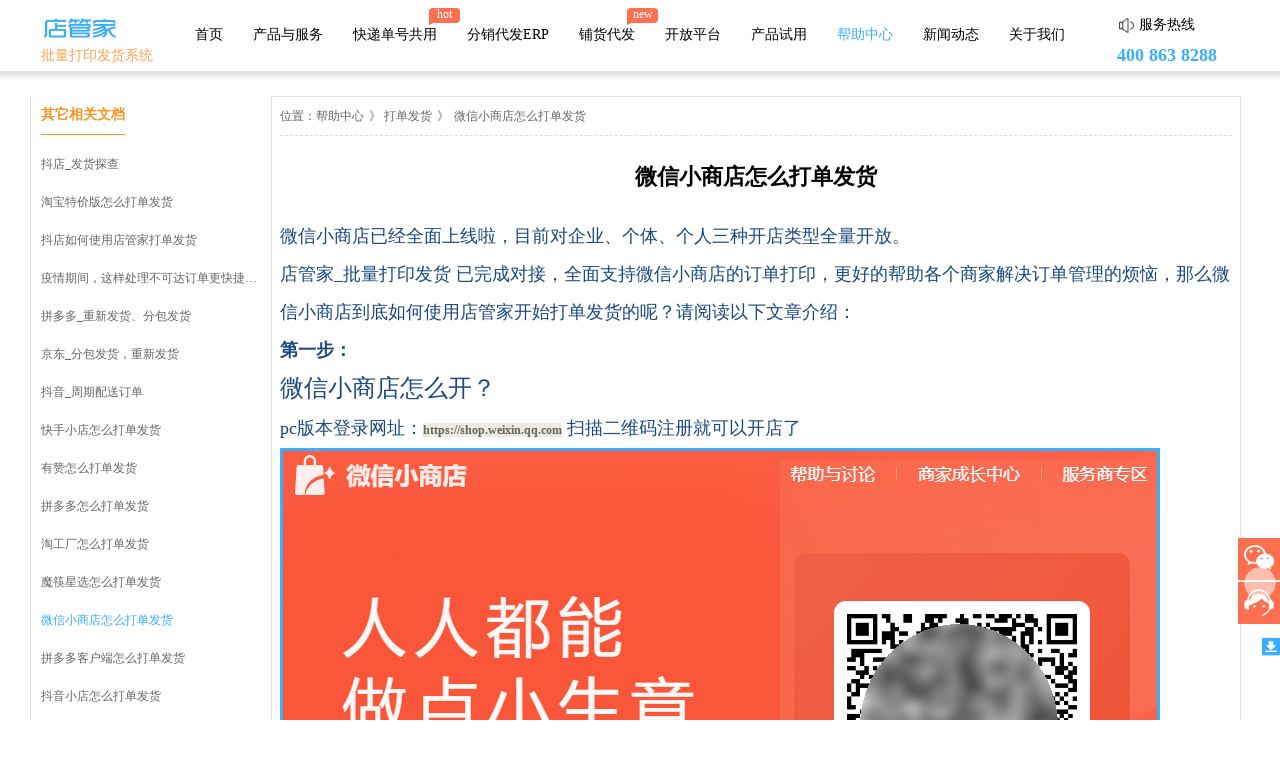

--- FILE ---
content_type: text/html; charset=utf-8
request_url: https://dgjapp.com/newHelpsShow.html?id=1600150707215
body_size: 11513
content:
<!DOCTYPE html>
<html lang="en">

<head>
    <meta charset="UTF-8">
    <title>微信小商店怎么打单发货</title>
    <!-- <meta name="viewport" content="width=device-width, initial-scale=1"> -->
    <meta name="viewport" content="width=device-width, initial-scale=1, user-scalable=0">
    <link rel="stylesheet" href="/public/css/setBase.css">
    <link rel="stylesheet" href="/public/css/newCommon.css">
    <link rel="stylesheet" href="/public/fonts/iconfont.css">
    <link rel="stylesheet" href="../../public/css/xcConfirm.css">
    <link rel="shortcut icon" type="image/ico" href="/public/images/favicon.ico">

    
<meta name="keywords" content=微信小商店打单发货，微信小商店电子面单，微信小商店打印快递单，微信小商店如何打印快递单，微信小商店用什么工具打单，微信小商店发货>
    
<style>
    .content {
        padding-bottom: 80px;
        padding-top: 20px;
        width: 1220px;
        margin: 0 auto;
    }

    .helpContent_01 {
        width: 1080px;
        margin: 0 auto;
    }

    header {
        position: static;
        /*background-color: #8958ff;*/
        box-shadow: 0 2px 5px 3px #ddd;
        border-bottom: 1px solid #fff;
        margin-bottom: 5px;
    }

    .content_main>.search {
        padding: 10px;
        text-align: right;
        width: 100%;

    }

    .search_box {
        display: inline-block;
        width: 400px;
        height: 40px;
        border: 2px solid #3aadff;
    }

    .search_box>ul {
        width: 100%;
        height: 40px;
    }

    .search_box>ul>li {
        height: 40px;
        float: left;
        line-height: 40px;
        text-align: center;
    }

    .search_box_condition {
        width: 11%;
        border-right: 1px solid #ddd;
        box-sizing: border-box;
    }

    .search_box_content {
        width: 78%;
    }

    .search_box_content input {
        width: 100%;
        height: 39px;
        border: none;
        position: relative;
        left: 0;
        top: -1px;
    }

    .search_box_do {
        width: 11%;
        background-color: #3aadff;
        color: #fff;
    }

    .platform>div {
        float: left;

    }

    .platform>.platform_helpInformation {
        border-left: 1px solid #ddd;
        padding: 0 10px;
    }

    /*.platform>div:first-child{*/
    /*border-left: none;*/
    /*}*/
    .platform>div>ul>li {
        padding: 10px 0;
    }

    .platform>div>ul>.active,
    .platform>div>dl>.active {
        color: #3aadff;
    }

    .platform>div>dl>dd .active {
        color: #3aadff;
    }

    .platform_helpInformation>dl>dd {
        padding: 10px 0;
        cursor: pointer;
        width: 220px;
        overflow: hidden;
        white-space: nowrap;
        text-overflow: ellipsis;

    }

    .platform_helpInformation>dl>dd:hover {
        color: #3aadff;
    }

    .platform_helpInformation>dl>dt {
        display: inline-block;
        font-weight: 700;
        font-size: 14px;
        color: #f7941f;
        border-bottom: 1px solid #f7941f;
        padding: 10px 0;
        margin-bottom: 10px;
        cursor: pointer;

    }

    .content_main_content {
        min-width: 735px;
        width: 970px;
        border: 1px solid #ddd;
        background-color: #fff;
        padding: 0 8px 10px 8px;
        box-sizing: border-box;
    }

    .content_main_content_title {
        border-bottom: 1px dashed #ddd;
        padding: 10px 0;

    }

    .ask_main_title {
        font-size: 22px;
        font-weight: 700;
        color: #000;
        padding: 30px 10px;
        font-family: 微软雅黑;
        text-align: center;
        line-height: 22px;
    }

    .ask_main_content_li {
        height: 35px;
        background-color: #d3ecfd;
        margin-bottom: 10px;
        display: flex;
        align-items: center;
    }

    .ask_main_content {
        margin-bottom: 20px;
    }

    .ask_main_content>img {
        width: 100%;
    }

    .askIcon {
        width: 30px;
        height: 30px;
        background-color: #3aadff;
        border-radius: 15px;
        line-height: 30px;
        text-align: center;
        color: #fff;
        display: inline-block;
        margin-left: 5px;
        margin-right: 10px;
    }

    @media (max-width: 1080px) {
        .platform_helpInformation>dl>dd {
            float: left;
            margin-right: 10px;
        }

        .content_main_content {
            margin-left: 20px;
        }

    }

    @media (max-width: 768px) {
        .content {
            padding-top: 0;
        }

        .content_main_content {
            margin-left: 0;

        }

        .content_main_content {
            width: 100%;
            min-width: auto;
            max-width: auto;
        }

        .footer-content-left {
            display: none;
        }

        .platform_helpInformation {
            display: none;
        }

        .content {
            width: 100%;
        }

        .ask_main_content img {
            width: 100% !important;
        }

        .ask_main_content_li {
            height: unset;
            min-height: 35px;
        }

        .helpContent_step,
        .helpContent_explain {
            width: 100% !important;
            box-sizing: border-box;
        }

        .content_main_content_main img {
            width: 100% !important;
            margin: 0 !important;
            height: unset!important;
        }

    }

    .telType {
        height: 600px;
        width: unset;
    }

    .normalType {
        width: 950px;
    }
    table{
        font-size: 12px;
        line-height: 30px;
        border-left: solid 1px #dbdbdb;
        width: 100%;
        background-color: #fff;
    }
    table thead tr {
        background-color: #f6f9fd;
    }
    table thead tr th, table tbody tr td {
    border-right: solid 1px #e6e6e6;
    border-top: solid 1px #e6e6e6;
    border-bottom: 1px solid #e6e6e6;
    font-weight: normal;
    min-height: 20px;
    line-height: 20px;
    padding: 8px 10px;
    text-align: left;
}
</style>

    <script src="/public/js/shanqian.js"></script>
    <script> var _hmt = _hmt || []; (function () { var hm = document.createElement("script"); hm.src = "https://hm.baidu.com/hm.js?7fe1adc7d0527596576659f543a531ea"; var s = document.getElementsByTagName("script")[0]; s.parentNode.insertBefore(hm, s); })();</script>
</head>

<body>
    <!-- <div class="loginAilogin" onclick="headerLoginCommon.openOrCloselogin(true)"> -->
<div class="loginAilogin">

    <div class="loginWrap_content_inputDiv" onclick="$$.stopM(event)">
        <div class="loginWrap_title">登录</div>
        <div class="iconfont icon-dengchu" style="font-size: 22px;color: #666;position: absolute;top: 20px;right: 20px;cursor: pointer;" onclick="headerLoginCommon.openOrCloselogin(true)"></div>
        <div class="loginWrap_content_warn"></div>
        <ul class="loginWrap_content_inputUl" id="intoLoginSelf" style="display: flex;">
            <li><input type="text" placeholder="请输入11位手机号" id="loginTelePhone" maxlength="11"></li>
            <li><input type="password" placeholder="请输入密码:大于6位，由数字和字母组成" id="loginPassword"></li>
            <li>

                <!-- <input type="text" style="width: 135px" placeholder="请输入验证码" id="loginValidCode"  maxlength="6">
                <div  class="loginCode"> <img id="vCodeId" src="http://erp.dgjapp.com/Account/ValidCode?t=1" onclick="headerLoginCommon.validCode()" /></div> -->
                <input type="text" id="code_input" value="" placeholder="请输入验证码" style="width: 120px;"/>
                <!-- <div id="v_container" style="width: 150px;height: 50px;display: inline-block;position: relative;top: 12px;"></div> -->
                <img src="/getCode" id="getCode" alt=""  onclick='headerLoginCommon.getCheckForm(this);'>


            </li>
            <li>
                <span  id="check-btn2" class="loginWrap_content_btn login" onclick="headerLoginCommon.login()" >登录</span>
                <span class="loginWrap_content_btn Loading" onclick="headerLoginCommon.login()" >登录中<i class="loading"></i></span>
            </li>
        </ul>

        <ul class="loginWrap_content_inputUl" id="intoRegisterSelf" style="display: none;">
            <li><input type="text" placeholder="请输入11位手机号" id="intoRegisterTelePhone" maxlength="11"></li>
            <li><input type="text" style="width: 135px" placeholder="请输入短信验证码" id="intoRegisterValidCode" maxlength="8">
                <input type="button" class="getCode" id="LoginCode1" value="免费获取验证码"
                    onclick="headerLoginCommon.postMobileMessageCode('1')"></li>
            <li><input type="password" placeholder="请输入密码" id="intoRegisterTelePass"></li>
            <li><input type="password" placeholder="请确认密码" id="sureIntoRegisterTelePass"></li>
            <li><span class="loginWrap_content_btn" onclick="headerLoginCommon.register()">注册</span></li>
        </ul>

        <ul class="loginWrap_content_inputUl" id="setLoginPwd" style="display: none;">
            <li><input type="text" placeholder="请输入11位手机号" id="againSetPhone" maxlength="11"></li>
            <li><input type="text" style="width: 135px" placeholder="请输入短信验证码" id="againRegisterValidCode"
                    maxlength="8"> <input type="button" class="getCode" id="LoginCode2" value="免费获取验证码"
                    onclick="headerLoginCommon.postMobileMessageCode('2')"></li>
            <li><input type="password" placeholder="请输入密码" id="againSetPassword"></li>
            <li><input type="password" placeholder="请确认密码" id="sureAgainSetPassword"></li>
            <li><span class="loginWrap_content_btn" onclick="headerLoginCommon.againSetPassword()">重设密码</span></li>
        </ul>

        <div class="loginWrap_content_btns"><span onclick="headerLoginCommon.registerSkip()">注册</span><span onclick="headerLoginCommon.amendPwdSkip()">忘记密码</span><span onclick="headerLoginCommon.goBackLogin()" style="margin-left: 80px;color: #3cc3a2;">返回登录</span></div>

    </div>
</div>

    <header class="header">
    <div class="nav"></div>
    <div id="menu_hover_bg" style="height: 0px; overflow: hidden;"></div>
    <div class="w1200">
        <div class="logo">
            <a href="./index.html">
                <span class="header-left-icon"></span>
                <span class="header-left-fuTitle">批量打印发货系统</span>
            </a>
        </div>
        <div class="menu">
            <ul>
                <li class="yidong-log">
                    <span></span>
                    <span>深圳店管家软件有限公司</span>
                </li>
                <li id="men_pro">
                    <h2><a href="./../index.html" class="index"><span class="iconfont icon-002-home2"></span>首页</a></h2>
                </li>
                <li id="men_sol" class="men_list">
                    <h2><a href="./../productIntroduce.html" class="productIntroduce"><span style="font-size: 16px"
                                class="iconfont icon-renshifuwu"></span>产品与服务</a></h2>

                    <div class="sub_menu">
                        <ul id="sub_menu_ul" style="display: flex;">
                            <li class="more-list" id="platform-primaryHeader" style="width: 250px;">
                                <div class="w1200">
                                    <h3>主流平台</h3>
                                </div>
                            </li>
                            <li class="more-list" id="platform-optimizedHeader" style="width: 750px;">
                                <div class="w1200">
                                    <h3>优选平台</h3>
                                </div>
                            </li>
                        </ul>

                    </div>
                </li>
                <!-- <li id="men_fuwu" class="men_list">
                    <h2>
                        <a href="#" class="fuwu"><span class="iconfont icon-fangan2"
                                style="font-size: 19px"></span>行业方案</a>
                        <span class="menu-new-icon"><i style="margin-top: -1px;display: block;">hot</i></span>
                    </h2>
                    <div class="sub_menu">
                        <div class="w1200">
                            <h3>企业服务方案</h3>
                        </div>
                        <div class="sub_menu_list02">
                            <a class="youzhanfu" href="./../kuaishouPlatform.html">快手服务</a>
                        </div>
                        <div class="sub_menu_list02">
                            <a class="youzhanfu" href="./../youzhanCatalog.html">有赞服务</a>
                        </div>
                    </div>
                </li> -->
                <li>
                    <h2>
                        <a href="./../newShareWayBillAccount.html" class="newShareWayBillAccount"><span
                                class="iconfont icon-002-home2"></span>快递单号共用</a>
                        <span class="menu-new-icon"><i style="margin-top: -1px;display: block;">hot</i></span>
                    </h2>
                </li>
                <li id="men_new">
                    <h2>
                        <a href="./../Sharefendan.html" class="Sharefendan"><span
                                class="iconfont icon-002-home2"></span>分销代发ERP</a>
                        <!-- <span class="menu-new-icon"><i style="margin-top: -1px;display: block;">new</i></span> -->
                    </h2>
                </li>
                <li id="men_new">
                    <h2>
                        <a href="./../puHuo.html" class="puHuo"><span
                                class="iconfont icon-002-home2"></span>铺货代发</a>
                        <span class="menu-new-icon"><i style="margin-top: -1px;display: block;">new</i></span>
                    </h2>
                </li>
                <li class="menu-new">
                    <h2>
                        <a href="./../openPlatform.html" class="openPlatform"><span class="iconfont icon-shiyong-"
                                style="font-size: 19px"></span>开放平台</a>
                    </h2>
                </li>
                <li>
                    <h2><a href="http://erp.dgjapp.com/" target="_blank"><span class="iconfont icon-shiyong-"
                                style="font-size: 19px"></span>产品试用</a></h2>
                </li>
                <li>
                    <h2><a href="./../newHelps.html" class="help"><span
                                class="iconfont icon-shiyongshouce"></span>帮助中心</a></h2>
                </li>
                <li>
                    <h2><a href="./../news.html" class="news"><span class="iconfont icon-xinwenzhongxin"></span>新闻动态</a>
                    </h2>
                </li>
                <!-- <li>
                    <h2><a href="./../PreLiveVideo.html" class="PreLive"><span
                                class="iconfont icon-guanyuwomen1"></span>直播预告</a></h2>
                </li> -->
                <li>
                    <h2><a href="./../aboutMy.html" class="aboutMy"><span
                                class="iconfont icon-guanyuwomen1"></span>关于我们</a></h2>
                </li>

            </ul>
        </div>
        <div class="login">
            <!--            <a href="#">登陆</a>-->
            <a href="#">服务热线</a>
            <a href="#">400 863 8288</a>
        </div>
        <div class="fixedShade"></div>

    </div>
    <!-- <div class="usersLogin">
        <span class="usersLogin-into"><i onclick="headerLoginCommon.showLogin('AppStore')">登录</i>|<i  onclick="headerLoginCommon.showRegister()">注册</i></span>
        <span id="loginSuccess">
            <i class="iconfont icon-zhucedengluyonghuming">：</i><a id="loginUserName" target="_blank"></a>
            <i style="margin-left: 5px;" class="iconfont icon-dengchu" title="登出" onclick="headerLoginCommon.loginOut()"></i>
        </span>
    </div> -->
    <div class="xeixinshop" style="display:none;">
        视频号小店入口
        <span class="xeixinshop-ad-back"></span>
        <div class="xeixinshop-wrap">
            <img src="../../public/images/kaifang/xiaodianerweima.png" alt="">
            <span class="xeixinshop-wrap-title">扫码添加好友，优先使用打单功能</span>
        </div>
    </div>
</header>



    
    
<div class="content">
    <div class="content_main platform clearfix">
        <div class="platform_helpInformation">
            <dl>
                <dt>其它相关文档</dt>
                
                <!-- <dd data-id=&#34;64794d7f9520dc1ae809d455&#34;></dd> -->
                
                <dd data-id=1685671295998> <a
                        href="./newHelpsShow.html?id=1685671295998">抖店_发货探查</a></dd>
                

                
                <!-- <dd data-id=&#34;5f728f767699310d4c00c0f0&#34;></dd> -->
                
                <dd data-id=1601343350852> <a
                        href="./newHelpsShow.html?id=1601343350852">淘宝特价版怎么打单发货</a></dd>
                

                
                <!-- <dd data-id=&#34;5f87ec8cf67cf91f882a3ea4&#34;></dd> -->
                
                <dd data-id=1602743436491> <a
                        href="./newHelpsShow.html?id=1602743436491">抖店如何使用店管家打单发货</a></dd>
                

                
                <!-- <dd data-id=&#34;624eabc5dcf0e71ff88f7e12&#34;></dd> -->
                
                <dd data-id=1649322950030> <a
                        href="./newHelpsShow.html?id=1649322950030">疫情期间，这样处理不可达订单更快捷哟！</a></dd>
                

                
                <!-- <dd data-id=&#34;62abde0a287be71570976019&#34;></dd> -->
                
                <dd data-id=1655430667183> <a
                        href="./newHelpsShow.html?id=1655430667183">拼多多_重新发货、分包发货</a></dd>
                

                
                <!-- <dd data-id=&#34;666aaf2f17e0c10c104b4609&#34;></dd> -->
                
                <dd data-id=1718267695875> <a
                        href="./newHelpsShow.html?id=1718267695875">京东_分包发货，重新发货</a></dd>
                

                
                <!-- <dd data-id=&#34;67453d9922fc271d20147d4e&#34;></dd> -->
                
                <dd data-id=1732591002139> <a
                        href="./newHelpsShow.html?id=1732591002139">抖音_周期配送订单</a></dd>
                

                
                <!-- <dd data-id=&#34;5e44fab21a8bda12708a5bbb&#34;></dd> -->
                
                <dd data-id=1581578931455> <a
                        href="./newHelpsShow.html?id=1581578931455">快手小店怎么打单发货</a></dd>
                

                
                <!-- <dd data-id=&#34;5e44fb2a1a8bda12708a5bbd&#34;></dd> -->
                
                <dd data-id=1581579051179> <a
                        href="./newHelpsShow.html?id=1581579051179">有赞怎么打单发货</a></dd>
                

                
                <!-- <dd data-id=&#34;5e510e7a6015d20c2cb45de4&#34;></dd> -->
                
                <dd data-id=1582370427104> <a
                        href="./newHelpsShow.html?id=1582370427104">拼多多怎么打单发货</a></dd>
                

                
                <!-- <dd data-id=&#34;5eb3798e43b5cd10747aaeb4&#34;></dd> -->
                
                <dd data-id=1588820365244> <a
                        href="./newHelpsShow.html?id=1588820365244">淘工厂怎么打单发货</a></dd>
                

                
                <!-- <dd data-id=&#34;5f520202da209516a07f3014&#34;></dd> -->
                
                <dd data-id=1599209985884> <a
                        href="./newHelpsShow.html?id=1599209985884">魔筷星选怎么打单发货</a></dd>
                

                
                <!-- <dd data-id=&#34;5f605cb4ceff931aec210775&#34;></dd> -->
                
                <dd data-id=1600150707215> <a
                        href="./newHelpsShow.html?id=1600150707215">微信小商店怎么打单发货</a></dd>
                

                
                <!-- <dd data-id=&#34;5fb4bc90909f3022c49f7625&#34;></dd> -->
                
                <dd data-id=1605680271985> <a
                        href="./newHelpsShow.html?id=1605680271985">拼多多客户端怎么打单发货</a></dd>
                

                
                <!-- <dd data-id=&#34;5e44faed1a8bda12708a5bbc&#34;></dd> -->
                
                <dd data-id=1581578990493> <a
                        href="./newHelpsShow.html?id=1581578990493">抖音小店怎么打单发货</a></dd>
                

                
                <!-- <dd data-id=&#34;5f448afb8c4e261b683f1cc7&#34;></dd> -->
                
                <dd data-id=1598327548348> <a
                        href="./newHelpsShow.html?id=1598327548348">阿里巴巴怎么打单发货</a></dd>
                

                
                <!-- <dd data-id=&#34;63106ac3d73313293c9bd5ea&#34;></dd> -->
                
                <dd data-id=1662020290472> <a
                        href="./newHelpsShow.html?id=1662020290472">微信视频号怎么打单发货</a></dd>
                

                
                <!-- <dd data-id=&#34;6375db03b8e9a205b8823ba6&#34;></dd> -->
                
                <dd data-id=1668668163359> <a
                        href="./newHelpsShow.html?id=1668668163359">快手_重新发货、分包发货</a></dd>
                

                
                <!-- <dd data-id=&#34;63847711b2ad060708c919c6&#34;></dd> -->
                
                <dd data-id=1669625619817> <a
                        href="./newHelpsShow.html?id=1669625619817">抖音_重新发货、分包发货</a></dd>
                

                
                <!-- <dd data-id=&#34;63b7ca940908d72b004c55a1&#34;></dd> -->
                
                <dd data-id=1672989331944> <a
                        href="./newHelpsShow.html?id=1672989331944">淘宝_同城配送、商家配送</a></dd>
                

                
                <!-- <dd data-id=&#34;64190dfd0877a41e503e1b0f&#34;></dd> -->
                
                <dd data-id=1679363581164> <a
                        href="./newHelpsShow.html?id=1679363581164">淘宝_分包发货、重新发货</a></dd>
                

                
                <!-- <dd data-id=&#34;64f7f0c18eb2461a40954a31&#34;></dd> -->
                
                <dd data-id=1693970625736> <a
                        href="./newHelpsShow.html?id=1693970625736">抖店_承诺日达</a></dd>
                

                
                <!-- <dd data-id=&#34;6538c78761e08818585340ed&#34;></dd> -->
                
                <dd data-id=1698219911741> <a
                        href="./newHelpsShow.html?id=1698219911741">抖店_在线寄件</a></dd>
                

                
            </dl>
        </div>
        <div class="content_main_content">
            <div class="content_main_content_title">
                位置：<a href="newHelps.html">帮助中心</a><span style="margin:0 5px">》<a
                        href="newHelpsClassify.html?id=1600150707215&columnId=1619344695726&type=helps">
                            打单发货</a><span
                        style="padding-left:5px;">》</span></span>微信小商店怎么打单发货
            </div>
            <div class="content_main_content_main">
                <h1 class="ask_main_title">微信小商店怎么打单发货</h1>
                <!--循环的内容-->

                
                <p style="line-height: 300%;"><span style="font-family: 微软雅黑; color: rgb(28, 72, 127);"><span style="font-size: large;">微信小商店已经全面上线啦，目前对企业、个体、个人三种开店类型全量开放。</span><br/><span style="font-size: large;">店管家_批量打印发货 已完成对接，全面支持微信小商店的订单打印，更好的帮助各个商家解决订单管理的烦恼，那么微信小商店到底如何使用店管家开始打单发货的呢？请阅读以下文章介绍：</span><br/><span style="font-size: large; font-weight: bold;">第一步：</span><br/><span style="font-size: x-large;">微信小商店怎么开？</span><br/><span style="font-size: large;">pc版本登录网址：</span><a href="https://shop.weixin.qq.com" target="_blank" style="font-weight: bold; background-color: rgb(238, 236, 224);">https://shop.weixin.qq.com</a><span style="font-size: large;">&nbsp;扫描二维码注册就可以开店了</span></span></p><p style="line-height: 300%;"><span style="font-family: 微软雅黑; color: rgb(28, 72, 127);"><img src="../../public\upload\_5UcQhgKx80p6awj-Od3xa6i.png" style="max-width:920px;"/></span></p><p style="line-height: 300%;"><span style="font-family: 微软雅黑; color: rgb(28, 72, 127);"><br/><span style="font-size: large; font-weight: bold;">第二步：</span><br/><span style="font-size: x-large;">开店后怎么如何使用打单发货？</span><br/><span style="font-size: large;">1.电脑端使用已经注册号的账号登录网址：</span><a href="https://shop.weixin.qq.com" target="_blank" style="font-weight: bold; background-color: rgb(238, 236, 224);">https://shop.weixin.qq.com</a><span style="font-size: large;">&nbsp; ，进入微信小商店后台</span><br/><span style="font-size: large;">2.在微信小商店的后台左侧列表最下面找到“服务市场”——店管家_批量打印发货——购买，并从右侧“我的服务”进入店管家：</span></span><a href="https://mp.weixin.qq.com/wxatrade/serviceMarket/details?serviceId=1503468990340349953&token=178151792&lang=zh_CN" target="_blank">点击进入订购</a></p><p style="line-height: 300%;"><span style="font-family: 微软雅黑; color: rgb(28, 72, 127);"><img src="../../public\upload\lUrb4sgA_-8zuDaoRYwD_Pru.png" style="max-width:920px;"/><span style="font-size: large;"><br/></span></span></p><p style="line-height: 300%;"><span style="font-family: 微软雅黑; color: rgb(28, 72, 127);"><span style="font-size: large;"><br/></span><span style="font-size: large; font-weight: bold;">第三步：</span><br/><span style="font-size: x-large;">如何打单发货呢？</span><br/><span style="font-size: large;">1.设置发件人，进入店管家_批量打印发货后，在设置&gt;&gt;&gt;发件人管理，设置发件人</span></span></p><p style="line-height: 300%;"><span style="font-family: 微软雅黑; color: rgb(28, 72, 127);"><img src="../../public\upload\7pfJAXnMIGMv8qHMl0ALY5Dl.jpg" style="max-width:920px;"/><span style="font-size: large;"><br/></span></span></p><p style="line-height: 300%;"><span style="font-family: 微软雅黑; color: rgb(28, 72, 127);"><span style="font-size: large;"><br/>2.授权电子面单及设置快递单模板</span><br/><span style="font-size: large;">①设置&gt;&gt;&gt;电子面单账户管理授权电子面单</span></span></p><p style="line-height: 300%;"><span style="font-family: 微软雅黑; color: rgb(28, 72, 127);"><img src="../../public\upload\ha_vT3D0L2di9zNUofvH_Coa.png" style="max-width:100%;"/><span style="font-size: large;"><br/></span></span></p><p style="line-height: 300%;"><span style="font-size: large; font-family: 微软雅黑; color: rgb(28, 72, 127);"><br/>②电子面单首页添加授权好的快递模板保存。</span></p><p style="line-height: 300%;"><span style="font-family: 微软雅黑; color: rgb(28, 72, 127);"><img src="../../public\upload\PH7GXPBcdu_OHOQOfmq1fFeM.jpg" style="max-width:920px;"/><span style="font-size: large;"><br/></span></span></p><p style="line-height: 300%;"><span style="font-family: 微软雅黑; color: rgb(28, 72, 127);"><span style="font-size: large;"><br/>3.</span><span style="font-size: large;">打单发货，选择快递模板，选择要打印的订单，点击打印快递单，确认出单号和出快递面单；</span></span></p><p style="line-height: 300%;"><span style="font-size: large; font-family: 微软雅黑; color: rgb(28, 72, 127);">可点击弹窗页面的发货即可，运单号会自动同步到微信小商店店铺后台。</span></p><p style="line-height: 300%;"><span style="font-family: 微软雅黑; color: rgb(28, 72, 127);"><img src="../../public\upload\GOG_0SaesWcicANkclcD4-AG.jpg" style="max-width:920px;"/><span style="font-size: large;"><br/></span></span></p><p style="line-height: 300%;"><span style="font-size: large; font-family: 微软雅黑; color: rgb(28, 72, 127);"><br/></span></p><p style="line-height: 300%;"><span style="font-family: 微软雅黑; color: rgb(28, 72, 127);"><span style="font-size: x-large;">再次进入“店管家_批量打印发货”的方式：</span><br/><span style="font-size: large;">进入后的链接</span><br/><span style="font-size: large;">①【可进行收藏：键盘同时按住Ctrl+D 】</span></span></p><p style="line-height: 300%;"><span style="font-family: 微软雅黑; color: rgb(28, 72, 127);"><img src="../../public\upload\mvV_PR8nuENv_FPMTcialapf.png" style="max-width:900px;"/><span style="font-size: large;"><br/></span></span></p><p style="line-height: 300%;"><span style="font-family: 微软雅黑; color: rgb(28, 72, 127);"><span style="font-size: large;"><br/>②【创建快捷方式至桌面：软件右上角的店铺账号展开可以点击放到桌面】</span><br/></span></p><p style="line-height: 300%;"><span style="font-family: 微软雅黑; color: rgb(28, 72, 127);"><img src="../../public\upload\bXvToJuSOu04jtLClMTJkx0w.png" style="max-width:100%;"/><span style="font-size: large;"><br/></span></span></p><p style="line-height: 300%;"><br/></p>
                

                <!-- <div class="ask_main_content">
                    <div  class="ask_main_content_li">
                        <i class="askIcon">1</i>
                        <span>进入1688首页，登录已经购买的账号</span>
                    </div>
                    <img src="http://101.37.106.230/help/images/1688shouye.png" alt="">
                </div>
                <div class="ask_main_content">
                    <div  class="ask_main_content_li">
                        <i class="askIcon">1</i>
                        <span>进入1688首页，登录已经购买的账号</span>
                    </div>
                    <img src="http://101.37.106.230/help/images/1688shouye.png" alt="">
                </div> -->

            </div>
            <style>
    .shareWebs{
        padding: 10px;
    }

    .shareWebs>span>i {
        font-size: 18px;
        margin-right: 20px;
        display: inline-block;
        width: 25px;
        height: 25px;
        border-radius: 13px;
        text-align: center;
        line-height: 25px;
        position: relative;
        cursor: pointer;
    }

    #qrcodeShare {
        position: absolute;
        top: -120px;
        left: 0;
        display: none;
    }

    .doubian {
        color: #658014;
        background-color: #edf3e3;
        font-size: 14px !important;
        font-weight: 700;
    }

    .tieba {
        color: #118ce4;
        background-color: #e1f3ff;
        font-size: 14px !important;
        font-weight: 700;
        font-family: 雅黑;
    }
    .shareWebs>span>.shoucang{
        display: inline-block;
        padding: 2px 3px;
        background-color: #e1f3ff;
        border-radius: 4px;
        color: #3aadff;
        cursor: pointer;
    }
</style>

<div class="shareWebs">
    <span>分享：
        <i class="iconfont icon-weixin" style="color:#77bf04;background-color: #ebf9d4;">
            <div id="qrcodeShare"></div>
        </i>
        <i class="iconfont icon-qq" style="color:#3aadff;background-color: #e1f3ff;"
            onclick="shareMoule.shareToQzone(event)"></i>
        <i class="iconfont icon-tubiaozhizuo-" style="color:#fe6f4f;background-color: #ffe7e1;"
            onclick="shareMoule.shareToSinaWB(event)"></i>
        <i class="iconfont doubian" onclick="shareMoule.shareToDouban(event)">豆</i>
        <s class="shoucang" onclick="shareMoule.addFavorite()">收藏</s>
    </span>
</div>
<div style="padding:10px;">
    <a href="http://q.url.cn/ABC8fP?_type=wpa&qidian=true" target="_blank">举报</a>
</div>

<!-- <script src="../../public/js/qrcode.min.js"></script>
<script src="../../public/js/shadeCommunity.js"></script>
<script>
    var url = window.location.href;

    var obj = $$.GetUrlParamObj(window.location.href);

    var qrcode = new QRCode("qrcodeShare", {   //分享生成二维码
        text: url,
        width: 120,
        height: 120,
        colorDark: "#000000",
        colorLight: "#ffffff",
        correctLevel: QRCode.CorrectLevel.H
    });

    $(".icon-weixin").on('mouseover', function () {

        $(this).children().css({ display: 'inline-block' })

    })


    $('.icon-weixin').on('mouseleave', function () {
        $(this).children().css({ display: 'none' });

    })


</script> -->
            <div class="discussShow">
    <div class="discussShow-title"><span><s id="discussShow-title-s">评论:</s><i
                style="font-size: 12px;margin: 0 10px;color:#888;">共<s id="pageNum" style="padding: 0 5px;">8</s>条</i></span></div>
    <ul class="discussShow-main" id="discussShow_main">
        
        
        <li class="discussShow-main-item clearfix">
            <div class="discussShow-main-itemImg"><span class="iconfont icon-zhucedengluyonghuming"></span></div>
            <ul class="discussShow-main-ul">
                <li>游客NNZ9D202406132152</li>
                <li class="discussShow-main-content">每个平台都要一笔费用是吗</li>
                <li>2024-06-13 21:52:42</li>
            </ul>
        </li>
        
        <li class="discussShow-main-item clearfix">
            <div class="discussShow-main-itemImg"><span class="iconfont icon-zhucedengluyonghuming"></span></div>
            <ul class="discussShow-main-ul">
                <li>游客BV45V202403041219</li>
                <li class="discussShow-main-content">视频号小店绑定不上，怎么回事，提示失败</li>
                <li>2024-03-04 12:19:32</li>
            </ul>
        </li>
        
        <li class="discussShow-main-item clearfix">
            <div class="discussShow-main-itemImg"><span class="iconfont icon-zhucedengluyonghuming"></span></div>
            <ul class="discussShow-main-ul">
                <li>游客rJBGp202311261444</li>
                <li class="discussShow-main-content">微信小店绑定不了</li>
                <li>2023-11-26 14:45:21</li>
            </ul>
        </li>
        
        <li class="discussShow-main-item clearfix">
            <div class="discussShow-main-itemImg"><span class="iconfont icon-zhucedengluyonghuming"></span></div>
            <ul class="discussShow-main-ul">
                <li>游客Is6ji202303161723</li>
                <li class="discussShow-main-content">微店绑不了</li>
                <li>2023-03-16 17:23:02</li>
            </ul>
        </li>
        
        <li class="discussShow-main-item clearfix">
            <div class="discussShow-main-itemImg"><span class="iconfont icon-zhucedengluyonghuming"></span></div>
            <ul class="discussShow-main-ul">
                <li>fZzzN202012311543</li>
                <li class="discussShow-main-content">微信直播也用这个了，赞！</li>
                <li>2020-12-31 15:43:41</li>
            </ul>
        </li>
        
        
    </ul>
    <div class="page" style="width:600px;"></div>
</div>
<div class="discussAdd">
    <textarea id="discussContent" placeholder="请输入您意见，我们会第一时间处理！"></textarea>
    <input type="text" id="discussContact" class="discussContact" placeholder="请输入您的联系方式，保密处理!">
    <div class="discussAdd-setBtn clearfix">
        <div>
            <span class="iconfont icon-zhucedengluyonghuming"></span>
            <span>用户名字</span>
        </div>
        <div class="discussAdd-setBtn-btn">
            <input type="text" placeholder="输入验证码" id="inputCode">
            <img src="/getCode" id="getCode02" alt="" onclick="headerLoginCommon.getCheckForm(this);">
            <span onclick="mainCommons.addUserDiscuss()">留言</span>
        </div>
    </div>
</div>


        </div>
    </div>

</div>

    
    <div class="wrapper_video">
        <div class="wrapper_video_close">关闭视频</div>
        <div>
            <video controls="controls" id="videoMain">
            </video>
            <span class="video_close"></span>
            <ul class="controlVedioWidth">
                <li onclick="mainCommons.changeVedioWidth(750)">750</li>
                <li onclick="mainCommons.changeVedioWidth(950)">950</li>
                <li onclick="mainCommons.changeVedioWidth(1000)">全屏</li>
            </ul>
        </div>   
</div>
    
    
<div  class="contact_box">
    <div class="shrink clearfix" onmouseover="mainCommons.contactOnGzh(this)" onmouseout="mainCommons.contactOutGzh(this)">
        <div class="contact_box_right">
            <i class="contact_box_right_icon02"></i>
        </div>
        <div class="contact_box_right_img">
            <img src="../../public/images/gzhwx-min.png" alt="">
            <div class="img-title">公众号：扫一扫</div>
        </div>
    </div>
    <div class="shrink clearfix" onmouseover="mainCommons.contactOn(this)" onmouseout="mainCommons.contactOut(this)">
            <div class="contact_box_left">
                <ul>
                    <li><i></i><a href="https://wpa1.qq.com/grOmv1mS?_type=wpa&qidian=true" target="_blank">QQ客服</a></li>
                    <li><i></i><a href="http://www.taobao.com/webww/ww.php?ver=3&touid=dianguanjia2011&siteid=cntaobao&status=1&charset=utf-8" target="_blank">淘宝客服</a></li>
                    <li><i></i><a href="tel:4008638288">400 863 8288</a></li>
                </ul>
            </div>
            <div class="contact_box_right">
                <div class="contact_box_right_title"><i class="contact_box_right_icon"></i></div>
                <!-- <span>咨</span><span>询</span><span>客</span><span>服</span> -->
            </div>
            <div class="contact_box_animation"></div>
    </div>
</div>




<!-- 返回顶部或底部 -->
<div class="allUpAndDown">
        <div class="allUpAndDown_up iconfont icon-fanhuidingbu1"></div>
        <div class="allUpAndDown_down iconfont icon-fanhuidingbu1"></div>
</div>
    <!-- <footer>
    <span style="margin-right: 20px;"><a href="https://beian.miit.gov.cn/" target="_blank" style="color:#fff">粤ICP备14060770号</a></span>
    <span> 深圳店管家软件有限公司（店管家官网-<a style="color:#fff" href="http://www.dgjapp.com">www.dgjapp.com</a>）</span>
</footer> -->
<div class="newfooter">
    <div class="newfooter-content">
        <div class="newfooter-title"><span>店管家</span>：电商一体化解决方案服务商</div>
        <div class="newfooter-mid">
            <div class="newfooter-main">
                <dl class="newfooter-nav">
                    <dt>产品与服务</dt>
                    <dd><a href="/newShareWayBillAccount.html">批量打单发货</a></dd>  
                    <dd><a href="/Sharefendan.html">分销代发ERP</a></dd>  
                    <dd><a href="/puHuo.html">铺货代发</a></dd>  
                </dl>
                <dl class="newfooter-nav">
                    <dt>开放平台</dt>
                    <dd><a href="/openPlatform.html">开放平台介绍</a></dd>  
                </dl>
                <dl class="newfooter-nav">
                    <dt>产品试用</dt>
                    <dd><a href="http://erp.dgjapp.com/Account">批量打单发货试用</a></dd>  
                    <dd><a href="/Sharefendan.html">分销代发ERP试用</a></dd>  
                    <dd><a href="/puHuo.html">铺货代发试用</a></dd>  
                </dl>
                <dl class="newfooter-nav">
                    <dt>帮助中心</dt>
                    <dd><a href="/newHelps.html">批量打单发货教程</a></dd>  
                    <dd><a href="/newHelps.html?stystemPlatform=distributiontOrder">分销代发ERP教程</a></dd>  
                    <dd><a href="/newHelps.html?stystemPlatform=1688distributiont">铺货代发教程</a></dd>
					<dd><a href="/widgeDownload/index.html" target="_blank">打印控件下载</a></dd> 					
                </dl>
                <dl class="newfooter-nav">
                    <dt>关于我们</dt>
                    <dd><a href="/news.html">新闻动态</a></dd>  
                    <dd><a href="/aboutMy.html">公司介绍</a></dd>  
                </dl>
            </div>
            <ul class="newfooter-contact">
                <li>服务时间：周一~周天，9：00-23：00</li>
                <li>联系方式：400 863 8288</li>
                <li>旺旺联系：中恒电商</li>
                <li>QQ联系：800183731</li>
                <li class="newfooter-contact-icons">
                    <span class="iconfont icon-dianhua"></span>
                    <a class="iconfont icon-qq" href="https://wpa1.qq.com/grOmv1mS?_type=wpa&amp;qidian=true" target="_blank"></a>
                    <a class="iconfont icon-ww" href="https://amos.alicdn.com/getcid.aw?v=2&amp;uid=%E4%B8%AD%E6%81%92%E7%94%B5%E5%95%86&amp;site=cntaobao&amp;s=1&amp;groupid=0&amp;charset=utf-8&amp;token=EB1BBA6E1EEF0757" target="_blank"></a>
                </li>

            </ul>
        </div>
    </div>
    <div class="newfooter-down">
        <div class="newfooter-down-content">
            <div class="newfooter-down-left">
                <span><a href="https://beian.miit.gov.cn/" target="_blank">粤ICP备14060770号</a></span>
                <span>深圳店管家软件有限公司（店管家官网-www.dgjapp.com）</span>
            </div>
            <div class="newfooter-down-right">地址：广东省深圳市福田区福田街道办深南中路3039号深圳国际文化大厦</div>
        </div>


    </div>
</div>
    <script src="/node_modules/jquery/dist/jquery.min.js"></script>
    <script src="/public/js/wuku.js"></script>
    <script src="/public/js/headerLogin.js"></script>
    <script src="/public/js/xcConfirm.js"></script>
    
    
    <script src="/public/js/newHelp.js"></script>
    
    <script src="/public/js/common.js"></script>
    <script src="/public/js/listenweb.js"></script>
    
<script src="../public/js/qrcode.min.js"></script>
<script src="../public/js/shadeCommunity.js"></script>
<script src="../../public/js/articleClickNum.js"></script>
<script src="../public/js/jquery.page.js"></script>

<script>


    $(function () {
        var url = window.location.search;

        id = url.substr(4);
        $(".platform_helpInformation dd").each(function () {
            if ($(this).attr("data-id").replace(/"/g, "") == id) {
                $(this).children('a').addClass('active')
            }

        })

        var href = window.location.href;
        var qrcode = new QRCode("qrcodeShare", {   //分享生成二维码
            text: href,
            width: 120,
            height: 120,
            colorDark: "#000000",
            colorLight: "#ffffff",
            correctLevel: QRCode.CorrectLevel.H
        });

        var obj = $$.GetUrlParamObj(window.location.href);
        if (obj.type == 'xcx') {
            $(".header").hide();
            $(".content_main_content_title").hide();
            $(".contact_box").hide();
            $(".shareWebs").hide();
        }


        $('.page').createPage(function (n) {

            var data = {};
            data.Pages = 5 * (n - 1);
            data.PageSize = 5;
            data.article_id = $$.GetUrlParam("id");
            var url = '/new/newsDiscuss';
            $.ajax({
                type: "get",
                url: url,
                data: data,
                success: function (res) {
                    //点击量成功加1，则打印信息                    
                    if (res.success) {
                        var data = res.discussData;
                        var html = '';
                        for (var i = 0; i < data.length; i++) {

                            html += '<li class="discussShow-main-item clearfix">';
                            html += '<div class="discussShow-main-itemImg"><span class="iconfont icon-zhucedengluyonghuming"></span></div>';
                            html += '<ul class="discussShow-main-ul">';
                            html += '<li>' + data[i].from_uid + '</li>';
                            html += '<li class="discussShow-main-content">' + data[i].content + '</li>';
                            html += '<li>' + data[i].create_time + '</li>';
                            html += '</ul>';
                            html += '</li>';

                        }
                        $("#discussShow_main").html(html);
                    }

                },
                error: function (res) {

                }
            });

        }, {
            pageCount: '2'//总页码
        })
        $("#discussShow-title-s").text("您的意见");
    })

    $(".icon-weixin").on('mouseover', function () {
        $(this).children().css({ display: 'inline-block' })
    })

    $('.icon-weixin').on('mouseleave', function () {
        $(this).children().css({ display: 'none' });

    })


        ; (function () {

            function addclick() {  //计算文章浏览量

                var id = $$.GetUrlParam("id");
                var cookieName = 'jiaAddclick' + id;//组合独一无二的专属该文章的cookie名
                var jsonString = { "id": id };
                var url = '/news/newsSddclick';//调后台的接口

                var getCookieName = $$.getCookie(cookieName);

                if (getCookieName == "") {

                    $.ajax({
                        type: "post",
                        url: url,
                        data: jsonString,
                        async: true,
                        success: function (msg) {
                            $$.setcookie(cookieName, cookieName, 30)
                            //点击量成功加1，则打印信息
                        },
                        error: function (XMLHttpRequest, textStatus, errorThrown) {
                            console.log("连接超时！");
                        }
                    });
                }
            };


            addclick();

            if ($("#videoMain").attr("data-type") == 1) {
                $("#videoMain").addClass('telType')
            } else {
                $("#videoMain").addClass('normalType')

            }


        }())

</script>

    <script>
        var active = 'help';
        $("." + active + "").css({ color: '#3aadff' });

        (function () {
            var src = (document.location.protocol == "http:") ? "http://js.passport.qihucdn.com/11.0.1.js?57357edf8405414ee76469b60ce6e67b" : "https://jspassport.ssl.qhimg.com/11.0.1.js?57357edf8405414ee76469b60ce6e67b";
            document.write('<script src="' + src + '" id="sozz"><\/script>');

            var bp = document.createElement('script');
            var curProtocol = window.location.protocol.split(':')[0];
            if (curProtocol === 'https') {
                bp.src = 'https://zz.bdstatic.com/linksubmit/push.js';
            }
            else {
                bp.src = 'http://push.zhanzhang.baidu.com/push.js';
            }
            var s = document.getElementsByTagName("script")[0];
            s.parentNode.insertBefore(bp, s);
        })();

    </script>
</body>

</html>

--- FILE ---
content_type: text/css
request_url: https://dgjapp.com/public/css/setBase.css
body_size: 925
content:
@charset "UTF-8";
html, body, ul, li, ol, dl, dd, dt, p, h1, h2, h3, h4, h5, h6, form, fieldset, legend, img { margin:0; padding:0; }
fieldset, img,button { border:none; padding:0;margin:0;outline-style:none; }
input{ border:1px solid #d2d2d2;}
ul, ol { list-style:none; }
input { padding-top:0; padding-bottom:0; font-family: "SimSun","微软雅黑";outline: none}
select, input { vertical-align:middle;}
select, input, textarea { font-size:12px; margin:0; }
textarea { resize:none; }
img {border:0;	vertical-align:middle; }
table { border-collapse:collapse; }
body {
    font:12px/150% "微软雅黑",Verdana,"\5b8b\4f53";
    color:#666;
    background:#fff;
}
.clearfix:before,.clearfix:after {
    content:"";
    display:table;
}
.clearfix:after{clear:both;}
.clearfix{
    *zoom:1;/*IE/7/6*/
}
a {color:#666; text-decoration:none; }
a:hover{color:#48b3ff;}
h1,h2,h3,h4,h5,h6 {text-decoration:none;}
s,i,em{font-style:normal;text-decoration:none;}
.col-red{color: #C81623!important;}

.w {  
    width: 1210px;margin:0 auto;
}
.fl {
    float:left
}
.fr {
    float:right
}
.al {
    text-align:left
}
.ac {
    text-align:center
}
.ar {
    text-align:right
}
.hide {
    display:none
}
.partition{
    margin-top: 10px;
    border-top:1px solid #e2e2e2;
    height: 10px;
    width: 1084px;
}
body .layui-layer{
    border-radius: 4px;
}
body .layui-layer .layui-layer-title{
    border-top-left-radius: 4px;
    border-top-right-radius: 4px;
    color:#3aadff;
    position: relative;
    border-bottom: 1px solid #e5e5e5;
    background-color: #fff;
    font-size: 16px;
    padding:0 70px 0 10px;
}
body .layui-layer .layui-layer-content{
    border-top: 5px solid #f0f0f0;
}
body .layui-layer .layui-layer-setwin .layui-layer-ico{
    background: url("../Content/Images/allicons.png")no-repeat -70px -20px;
    width: 28px;
    height: 28px;
    top: -8px;
    right: -5px;
}

body .layui-layer .layui-layer-btn{
    background-color: #ececec;
    padding: 2px 5px 7px 7px;
    border-bottom-left-radius: 4px;
    border-bottom-right-radius: 4px;

}
body .layui-layer .layui-layer-btn .layui-layer-btn0{
    height: 25px;
    line-height: 25px;
    background-color:#3aadff;
    border-color:#3aadff;
    border-radius: 4px;
}
body .layui-layer .layui-layer-btn .layui-layer-btn1,.layui-layer-btn2,.layui-layer-btn3{
    height: 25px;
    line-height: 25px;
    background-color:#d0d0d0;
    border-color:#d0d0d0;
    border-radius: 4px;
    color:#fff;
}
body .layui-layer-rim{
    border: none;
}



















--- FILE ---
content_type: text/css
request_url: https://dgjapp.com/public/css/newCommon.css
body_size: 10610
content:

body{
    background-color: #fff;
}
.header{
    position: relative;
}
.header .iconfont{
    color: transparent;
    position: absolute;
    left: 18px;
    top: -11px;
    font-size: 18px;
}
.header .usersLogin{
    position: absolute;
    right: 0;
    top: 25px;
    background-color: #fff;
    padding: 5px;
    box-shadow: 0 0 5px 1px #e2e2e2;
    cursor: pointer;
    padding: 6px;

}
.header span.icon-zhucedengluyonghuming{
    position: relative;
    color: #3aadff;
    left: 0;
    top: 0;
    font-weight: 700;
    font-size: 40px;
    font-size: 40px;
    line-height: 40px;
    display: none;
}

.header i.icon-zhucedengluyonghuming,.header i.icon-dengchu{
    color: #fe6f4f;
    font-size: 16px;
    position:static;
}
.header i.icon-dengchu{
    font-size: 20px;
    margin-top: 5px;
}

.header-left-fuTitle{
    font-size: 14px;
    color:#f8a450;
    font-family: 微软雅黑;
    display: block;
    margin-top:2px;
    margin-left: 1px;
}
.header-left-icon{
    display: block;
    width: 80px;
    height: 28px;
    background-image: url(../../public/images/new/logo.png);
    background-position: 0 0;
    background-size: 80px 46px;
}

.w1200 {
	width: 1200px;
	margin: 0 auto;
	position: relative;
}

.mr40 {
	margin-right: 40px;
}

.pa {
	position: absolute;
}
.pl20{padding-left: 20px;}
.h30{width: 100%;height: 30px;overflow: hidden;}
.h30:after{content: "";width: 0;height: 0;display: block;clear: both;}
/*导航*/

.header {
	position: relative;
	width: 100%;
	height: 70px;
	z-index: 1000;
	left: 0;
    top: 0;
    background-color: #fff;
}

.header #menu_hover_bg {
	width: 100%;
	height: 0;
	/* background: #fff; */
	position: absolute;
	top: 79px;
	z-index: 9;
    overflow: hidden;
    background: rgba(245,245,245,0.95)
}

.header .logo {
	float: left;
	width: 140px;
	height: 70px;
}

.header .logo a {
	display: block;
	width: 140px;
	height: 44px;
	padding: 17px 0;
}
.header .youzhanfu{
    background: url(../../public/images/fw_icon2.png) no-repeat left center;
    padding-left: 20px;
    background-size: 12px 12px;

}


.header .menu {
	float: left;
}
.yidong-log{
    display: none;
}

.header .menu ul li {
	float: left;
}

.header .menu ul li h2 {
	font-weight: normal;
	font-size: 14px;
	position: relative;
}

.header .menu ul>li.intro>h2:before {
	content: "";
	position: absolute;
	width: 50px;
	height: 2px;
	background-color: #ff9c01;
	left: 50%;
	margin-left: -25px;
	bottom: 25px;
}

.header .menu ul>li>h2>img {
	right: -40px;
	top: 31px;
}

.header .menu ul li h2 a {
	padding: 0 15px;
	line-height: 70px;
	display: block;
	height: 80px;
	color: #000;
	font-size: 14px;
}

.header .menu ul li .sub_menu {
	width: 1200px;
	height: 0px;
	position: absolute;
	z-index: 999;
	left: 0;
	top: 77px;
    overflow: hidden;
}

.header .menu ul li .sub_menu .sub_menu_list {
	float: left;position: relative;
}

.header .menu ul li .sub_menu .sub_menu_list>h3 {
	color: #666;
	font-weight: normal;
	padding-bottom: 30px;
	font-size: 16px;
}

.header .menu ul li .sub_menu .sub_menu_list:nth-child(1) .list:before,.header .menu ul li .sub_menu .sub_menu_list:nth-child(2) .list:before{
    content: "";
    width: 1px;
    height: 500px;
    background: #f2f2f2;
    right: 0;
    top: 30px;
    position: absolute;
}
.header .menu ul li .sub_menu.sol_left .sub_menu_list:nth-child(1) .list:before{
	height: 220px;
}
.header .menu ul li .sub_menu.sol_left .sub_menu_list:nth-child(2) .list:before{
	display: none;
}
.header .menu ul li .sub_menu .sub_menu_list .list a {
	float: left;
	display: block;
	width: 259px;
	height: 53px;
	padding: 13px 0 0 15px;
	margin-right: 20px;
	margin-bottom: 20px;
	color: #515151;
}
.header .menu ul li .sub_menu .sub_menu_list .list a:hover {
	background: #f2f2f2;
}

.header .menu ul li .sub_menu .sub_menu_list .list a .icon {
	float: left;
	width: 30px;
	height: 50px;
}

.header .menu ul li .sub_menu .sub_menu_list .list a .info {
	float: left;
	width: 220px;
	height: 50px;
}

.header .menu ul li .sub_menu .sub_menu_list .list a .info h3 {
	font-weight: normal;
	color: #303030;
	font-size: 14px;
	position: relative;
}

.header .menu ul li .sub_menu .sub_menu_list .list a .info h3 span {
	position: absolute;
	top: -5px;
	display: block;
	width: 25px;
	height: 12px;
	left: 75px;
	font-size: 12px;
}

.header .menu ul li .sub_menu .sub_menu_list .list a .info p {
	padding-top: 5px;
	font-size: 12px;
	color: #989898;
}
.header .menu ul li .sub_menu .sub_menu_list .list.sol_list a {
	float: left;
	    width: 274px;
    height: 75px;
    padding: 15px 0 0 20px;
    display: block;
    margin: 0 20px 20px 0;
}
.header .menu ul li .sub_menu.sol_left .sub_menu_list:nth-child(2) .list.sol_list a {
display: block;
    width: 220px;
    height: 40px;
    line-height: 40px;
    padding: 0;
    margin: 0;
    margin-bottom: 20px;
    text-indent: 20px;
    color: #303030;
}
.header .menu ul li .sub_menu .sub_menu_list .list.sol_list .icon{

    height: 70px;
    padding-top: 5px;
}
.fixedShade{
    display: none;
}
.men_list .more-list .w1200 h3,.men_list .sub_menu>.w1200 h3{padding-bottom: 30px;padding-top: 30px;font-size: 18px;color: #000;font-weight: normal;font-weight: 700;}
.men_list .sub_menu .sub_menu_list .category{float: left;width: 257px;
    height: 220px;
    border-right: 1px solid #f2f2f2;}

.men_list .sub_menu .sub_menu_list .category li{float: left;width: 257px;
    height: 40px;
    line-height: 40px;
    text-indent: 20px;
    margin-bottom: 12px;
    cursor: pointer;
    font-size: 14px;
    color: #303030;
    background: url(../images/sj.png) no-repeat 230px center;}
.men_list .sub_menu .sub_menu_list .category li.active { background-color: #f2f2f2; }
.men_list .sub_menu .sub_menu_list .content{float: left;width: 942px;}
.men_list .sub_menu .sub_menu_list .content .cont_list{float: left;width: 942px;
    height: 220px;display: none;}
.men_list .sub_menu .sub_menu_list .content .cont_list a{float: left;width: 274px;
    height: 72px;
    padding: 18px 0 0 20px;
    margin: 0 0 20px 20px;}
.men_list .sub_menu .sub_menu_list .content .cont_list a:hover{background: #f2f2f2;}
.men_list .sub_menu .sub_menu_list .content .cont_list a .icon{
	float: left;
	width: 30px;
    height: 70px;
    padding-top: 5px;
}
.men_list .sub_menu .sub_menu_list .content .cont_list a .info{
	float: left;
	width: 220px;
	height: 70px;
}
.men_list .sub_menu .sub_menu_list .content .cont_list a .info h3{
	font-weight: normal;
    color: #303030;
    font-size: 14px;
}
.men_list .sub_menu .sub_menu_list .content .cont_list a .info p{color: #989898;padding-top: 5px;font-size: 12px;}

.menu li.more-list{
    display: inline-block;
    width: 200px;
}

.header .login {
    float: right;
    position: relative;
    top: 10px;
}

.header .login a {
	height: 30px;
	line-height: 30px;
	padding: 0 10px;
	color: #000;
	display: inline-block;
	vertical-align: middle;
	font-size: 14px;
}

.header .login a:nth-child(1) {
	background: url(../../public/images/fw_icon12.png) no-repeat left center;
    padding-left: 20px;
    background-size: 15px 15px;
}

.header .login a:nth-child(2) {
	font-size: 18px;
	color: #3aadff;
	font-family: 微软雅黑;
	display: block;
	margin-left: 1px;
	font-weight: 700;
	position: relative;
	left: -13px;
}
.menu-new-icon{
    position: absolute;
    top: 8px;
    right: -8px;
    color: #fff;
    background-color: #fe6f4f;
    font-size: 12px;
    height: 15px;
    width: 31px;
    line-height: 15px;
    border-radius: 4px;
    text-align: center;
}
.menu-new-icon::before{
    width: 0;
    height: 0;
    border-bottom: 6px solid #fe6f4f;
    border-left: 13px solid transparent;
    position: absolute;
    top: 11px;
    left: 0px;
    display: block;
    content: '';
    transform: rotate(180deg);
 
}
.wrapper_video{
    width: 100%;
    height: 100%;
    position: fixed;
    top:0;
    left:0;
    right: 0;
    bottom:0;
    background-color: rgba(0,0,0,0.2);
    justify-content: center;
    align-items: center;
    display: flex;
    z-index: 100000;
    display: none;
}
.wrapper_video>div{
    position: relative;
}

.wrapper_video>div>video{
    width: 750px;
    box-shadow: 0 0 2px 3px #ddd;
    background-color: #ccc;
}
/* .video_close{
    font-size: 20px;
    width: 30px;
    height: 30px;
    display: inline-block;
    border-radius: 10px;
    background-image: url("../images/iconAll.png");
    background-position: 0 -122px;
    position: absolute;
    top:0;
    right: -35px;
    cursor: pointer;
} */
.video_close:hover{
    background-position: 0 -152px;
}
.usersLogin{
    color:#ddd;
    border-top-left-radius: 20px;
    border-bottom-left-radius: 20px;
}
.usersLogin-into{
    display: none;
}
.usersLogin-into>i{
    margin: 5px 8px;
    color: #fe6f4f;
    cursor: pointer;
}
.usersLogin-into>i:hover{
    color:#ff2f00;

}

/* 右边在线客服 开始*/

.contact_box{
    width: 50px;
    position: fixed;
    right:0;
    bottom:13%;
    z-index: 10000;
}
.shrink{
    position: relative;
    margin-bottom: 2px;   
}
.contact_box_left{
    width: 130px;
    height: 160px;
    border: 1px solid #f0f0f0;
    box-sizing: border-box;
    position: absolute;
    box-shadow: 1px 1px 5px 1px #eee;
    margin-right: 10px;
    /* float: left; */
    display: none;
    top: -117px;
    left: -132px;
    background-color: #fff;
}
.contact_box_right{
    width: 40px;
    height: 40px;
    background-color: #fe6f4f;
    display: inline-block;
    float: right;
    cursor: pointer;
    border: 1px solid #fe6f4f;
    display: flex;
    justify-content: center;
    align-items: center;
}
.contact_box_left::before{
    display: block;
    content: "";
    width: 0;
    height: 0;
    border-width: 0 10px 10px;
    border-style: solid;
    border-color: transparent transparent #f0f0f0;
    position: absolute;
    bottom: 10px;
    right: -15px;
    margin-left: -10px;
    transform: rotate(90deg);

}
.contact_box_left::after{
    display: block;
    content: "";
    width: 0;
    height: 0;
    border-width: 0 10px 10px;
    border-style: solid;
    border-color: transparent transparent #fff;
    position: absolute;
    bottom: 10px;
    right: -14px;
    transform: rotate(90deg);
}

.contact_box_right_title{
    display: flex;
    width: 40px;
    height: 40px;
    justify-content: center;
    align-items: center;
}
.contact_box_right_icon{
    width: 30px;
    height: 30px;
    display: inline-block;
    background-image: url("../images/contact.png");
    background-position: 0 -93px;
    background-repeat: no-repeat;
    background-origin:content-box;
}
.contact_box_right_icon02{
    width: 30px;
    height: 30px;
    display: inline-block;
    background-image: url("../images/contact.png");
    background-position: 0 -123px;
    background-repeat: no-repeat;
    background-origin:content-box;
}

.contact_box_right>span{
    width: 100%;
    text-align: center;
    display: block;
    color:#fff;
    margin-bottom: 5px;
}
.contact_box_left>ul{
    width: 100%;
    height: 100%;
    display: flex;
    color:#7f8896;
    flex-direction: column;
}
.contact_box_left>ul>li{
    flex: 1;
    padding-left:10px;
    display: flex;
    align-items: center;
    cursor: pointer;
}
.contact_box_left>ul>li>i{
    display: inline-block;
    width: 30px;
    height: 31px;
    background-image: url("../images/contact.png");
    margin-right: 5px;
}

.contact_box_left>ul>li:nth-child(1) i{
    background-position: 0 0;
}
.contact_box_left>ul>li:nth-child(2) i{
    background-position: 0 -31px;
}
.contact_box_left>ul>li:nth-child(3) i{
    background-position: 0 -62px;
}
.contact_box_icon{
    width: 14px;
    height: 13px;
    display: block;
    background-image: url("../images/shrink_icon.png");
    background-position:0 -26px;
    position: absolute;
    bottom: 2px;
    right: 2px;
}
.contact_box_left>ul::after{
    display: block;
    content: '';
    height: 50px;
    width: 10px;
    position: absolute;
    bottom: -3px;
    right: -10px;
}
.contact_box_right_img{
    position: absolute;
    top: -51px;
    left: -92px;
    display: none;
}
.contact_box_right_img>img{
    width: 100px;
    height: 100px;
}
.contact_box_right_img>.img-title{
    background-color: #fff;
    display: flex;
    justify-content: center;
    align-items: center;
    color: #3aadff;
    padding-bottom: 5px;
}
/* 轮番图 */
.fullSlide{
    width: 100%;
    height: 450px;
    /* background: url(./../images/new/fullSide_background.png); */
    background: url(./../images/bannerbackground.png);
    display: flex;
    flex-direction: column;
    justify-content: center;
    margin-bottom: 55px;
    background-color: #CFEAFC;
    box-shadow: 0px -1px 2px 1px #e2e2e2;

}
.w-slider{
    width: 1200px;
    height: 450px;
    margin:0 auto;
    position: relative;
}
.slider{
    width: 1200px;
    height: 450px;
    position: relative;
    overflow: hidden;
}
.slider-main{
    width: 2400px;
    height: 450px;
}
.slider-main-img{
    position: absolute;
    top:0;
    left:-1200px;
}
.slider-main-img:nth-child(1){
    left:0;
}

.w-ctrl{
    width: 1200px;
    height: 75px;
    background-color: #fff;
    box-shadow: 1px 1px 5px 2px #e2e2e2;
    box-shadow: 0px 7px 8px -7px #c1c1c1;
    position: absolute;
    bottom:-40px;
    left:0;
    box-sizing: border-box;
    /* z-index: 1001; */
}
.slider-ctrl{
    position: relative;
    text-align: right;
    right: 20px;
    top: 30px;

}
.slider-ctrl-con {
    width: 9px;
    height: 9px;
    display: inline-block;
    margin: 0 5px;
    cursor: pointer;
    text-indent: -20em;
    overflow: hidden;
    border: 2px solid #ddd;
    border-radius: 10px;
    background-color: #ddd;
    color:#ddd;
}

.current {
    width: 10px;
    height: 10px;
    display: inline-block;
    margin: 0 5px;
    cursor: pointer;
    text-indent: -20em;
    overflow: hidden;
    border: 2px solid #3aadff;
    border-radius: 10px;
    background-color: #fff;
    color:#fff;

}


.slider-ctrl-prev {
    width: 0px;
    height: 0px;
    border-top: 10px solid rgba(0,0,0,0);
    border-right: 10px solid rgba(0,0,0,0);
    border-bottom: 10px solid #ddd;
    border-left: 10px solid rgba(0,0,0,0);
    transform: rotate(-90deg);
    display: block;
    position: absolute;
    top: -4px;
    left: 30px;
    cursor: pointer;
    z-index: 100000;
}
.slider-ctrl-prev::before {
    content: '';
    width: 0px;
    height: 0px;
    border-top: 10px solid rgba(0,0,0,0);
    border-right: 10px solid rgba(0,0,0,0);
    border-bottom: 10px solid #ffffff;
    border-left: 10px solid rgba(0,0,0,0);
    /* transform: rotate(-90deg); */
    display: block;
    position: absolute;
    top: -7px;
    left: -10px;
}

.slider-ctrl-next {
    width: 0px;
    height: 0px;
    border-top: 10px solid rgba(0,0,0,0);
    border-right: 10px solid rgba(0,0,0,0);
    border-bottom: 10px solid #ddd;
    border-left: 10px solid rgba(0,0,0,0);
    transform: rotate(90deg);
    display: block;
    position: absolute;
    top: -4px;
    left: 100px;
    cursor: pointer;
}
.slider-ctrl-next::before {
    content: '';
    width: 0px;
    height: 0px;
    border-top: 10px solid rgba(0,0,0,0);
    border-right: 10px solid rgba(0,0,0,0);
    border-bottom: 10px solid #ffffff;
    border-left: 10px solid rgba(0,0,0,0);
    /* transform: rotate(-90deg); */
    display: block;
    position: absolute;
    top: -7px;
    left: -10px;
}

.w-ctrl-title{
    position: absolute;
    bottom: -10px;
    left: 110px;
    color:#666666;
    font-size: 14px;
}
.content-part-title {
    width: 1200px;
    margin: 0 auto;
    padding: 20px 10px;
    box-sizing: border-box;
}

.content-part-title>span {
    display: block;
}

.content-part-title>span:nth-child(1) {
    font-family: 微软雅黑;
    font-size: 18px;
    color: #666;
    margin-right: 10px;
    margin-bottom: 2px;
    font-weight: 700;
    font-weight: 700;
}

.content-part-title>span:nth-child(2) {
    font-family: 微软雅黑;
    font-size: 14px;
    color: #999;
}

.video_close {
    font-size: 20px;
    width: 30px;
    height: 30px;
    display: inline-block;
    border-radius: 10px;
    background-image: url(../images/iconAll.png);
    background-position: 0 -122px;
    position: absolute;
    top: 0;
    right: -35px;
    cursor: pointer;
}
.slider-ctrl-tltle{
    font-size: 16px;
    font-family: 微软雅黑;
    position: relative;
    color: #999;
    top: 10px;
    left: 120px;
}
.w-ctrl-title02{
    display: none;
}

.pages ul {
    margin-top: 20px;
    margin-bottom: 50px;
}


.pages ul li {
    width: 50px;
    height: 30px;
    border: 1px solid #ddd;
    border-left: none;
    float: left;
    font-size: 12px;
    display: flex;
    justify-content: center;
    align-items: center;
    background-color: #fff;
    cursor: pointer;
}

.pages ul li:nth-child(1) {
    border-left: 1px solid #ddd;
}

.pages ul .preAndNext,.pages ul .preAndNext {
    width: 70px;
}

.pages ul .active {
    background-color: #3aadff;
    color: #fff;
    border: 1px solid #3aadff;
}


footer{
    height: 60px;
    background-color: #3aadff;
    line-height: 60px;
    text-align: center;
    color:#fff;
    
}
.upAndDown{
    width: 8px;
    height: 8px;
    border-top: 1px solid #3aadff;
    border-right: 1px solid #4eb5ff;
    transform: rotate(135deg);
    display: inline-block;
    position: relative;
    top: -2px;
    left: 8px;
}
.moreShowNav{
    border:1px solid red;
}
.moreShow{
    width: 100%;
    height: 0;
    position: absolute;
    top:70px;
    left:0;
    display: none;
    background-color: rgba(255,255,255,0.9);
    box-sizing: border-box;
    padding-left: 20px;
    border-bottom:1px solid #e2e2e2;
    overflow: hidden;
    /* box-shadow:0 0 2px 2px #e2e2e2; */

}
.operatingScenarios{
    position: relative;
    display: inline-block;
}

.operatingScenarios-show{
    position: absolute;
    top:60px;
    font-weight: 700;
    font-size: 16px;
    display: block;
    height: 0;
    z-index: 100000;
    display: none;
    margin-left: -60px;
}
.nav-main .nonePicBackground{
    width: 202px;
    height: 92px;
    display: flex;
    justify-content: center;
    align-items: center;
    font-size: 20px;
    font-weight: 700;
    background-image: none;
}
.header-main{
    width: 1200px; 
    margin:0 auto;
    display: flex;
    align-items: center;

}
.sub_menu_list02{
    margin-bottom: 15px;
    display: inline-block;
    margin-right: 50px;
    font-size: 14px;
}
.sub_menu_list02 a{
    color:#000;
}
.sub_menu_list02 a:hover{
    color:#3aadff;
}
.commons.content-part-parther {
    width: 1200px;
    margin: 0 auto;
    display: flex;
    flex-direction: row;
    justify-content: space-between;
    align-items: center;
    flex-wrap: wrap;
}
.commons.content-part-parther>li {
    margin-right: 45px;
    margin-top: 20px;
    cursor: pointer;
}
.parther-pic {
    width: 200px;
    height: 90px;
    background-image: url(./../images/all_parther.png);
    background-position: 0 0;
}
.commons.content-part-parther>li>a>div {
    border: 1px solid #e2e2e2;
    border-radius: 5px;
    box-shadow: 1px 1px 3px 1px #e2e2e2;
}
.parther-title {
    display: inline-block;
    text-align: center;
    padding: 15px 0;
    width: 200px;
    font-size: 14px;
}

.allUpAndDown{
    position: fixed;
    bottom: 40px;
    right: 0;
    height: 42px;
    z-index: 10000;
    color:#3aadff;
    font-size: 18px;
}
.allUpAndDown>div{
    display: none;
    font-size: 18px;
}
.allUpAndDown_down{
    transform: rotate(180deg)
}


/*-----------------------登录界面--------------------*/

.loginWrap_content_shade {
    width: 360px;
    height: 350px;
    border-radius: 25px;
    background: rgba(255,255,255,0.3);
    content: "";
    display: block;
    position: absolute;
    top: 160px;
    right: 30px;
}

.loginWrap_content_inputDiv {
	width: 340px;
    height: 350px;
    border-radius: 20px;
    background-color: #fff;
    box-shadow: 0 0 8px 0px #fff;
    box-shadow: 0 0 0px 10px #ffffff69;
    position: relative;
}


.loginWrap_content_inputUl {
	width: 340px;
    height: 265px;
    display: flex;
    flex-direction: column;
    box-sizing: border-box;
}

    .loginWrap_content_inputUl > li {
        padding:8px 18px;
    }

        .loginWrap_content_inputUl > li > input {
            width: 295px;
            height: 35px;
            border: 1px solid #ddd;
            border-radius: 8px;
            padding-left: 5px;
            font-size: 14px;
        }

        .loginWrap_content_inputUl > li > .loginCode {
            background-color: transparent;
            border: none;
            font-size: 20px;
            color: #4eb5ff;
            font-weight: 700;
            text-align: left;
            padding-left: 10px;
            box-sizing: border-box;
            display:inline-block;
        }

.loginWrap_content_btn {
    width: 285px;
    height: 35px;
    background-color: #4eb5ff;
    border-radius: 8px;
    display: block;
    text-align:center;
    line-height:35px;
    color: #fff;
    font-size: 14px;
    cursor: pointer;
    margin-left:10px;
}
.loginWrap_content_btn.login {
    position: relative;
    top: 20px;
}
.loginWrap_content_btn.Loading{
    display: none;
}

    .loginWrap_content_btn:hover {
        background-color: #3aadff;
    }

input::-webkit-input-placeholder {
    color: #ccc;
    font-size: 14px;
    text-align: left;
    padding-left: 5px;
}

.loginWrap_content_btns {
    display: flex;
    width: 100%;
    padding-left: 40px;
    position: relative;
    top: 0;
    left: 0;
}

    .loginWrap_content_btns > span {
        color: #3aadff;
        margin-right: 30px;
        cursor: pointer;
    }

        .loginWrap_content_btns > span:hover {
            color: #61bdff;
        }

#setLoginPwd, #intoRegisterSelf {
    display: none;
}

.loginWrap_content_inputUl > li > .getCode {
    width: 120px;
    background-color: #8ccfff;
    color: #fff;
    border: none;
    margin-left: 28px;
    cursor: pointer;
    height: 30px;
}

.loginWrap_content_warn {
	width: 295px;
    height: 20px;
    line-height: 18px;
    position: absolute;
    border: 1px solid #f87b60;
    top: 45px;
    left: 20px;
    border-radius: 8px;
    background-color: #ff9e89;
    color: #fff;
    align-items: center;
    padding-left: 10px;
    box-sizing: border-box;
    display: none;
}
.loginWrap_content_inputUl > li {
    position:relative;
}

.loginWrap_content_inputUl > li >.placeholder{
    position:absolute;
    top:20px;
    left:25px;
}

.loginWrap_content_inputUl > li > .messageCodeclass {
        background-color:#e2e2e2;
        cursor:not-allowed;
    }
.loginWrap_content_inputUl > li > .messageCodeclass:hover {
   background-color:#e2e2e2;

}


.loginWrap_title {
    padding: 20px;
    font-size: 18px;
    font-family: 微软雅黑;
}
.wrapShade {
    width:100%;
    height:100%;
    position:absolute;
    top:0;
    left:0;
    right:0;
    bottom:0;
    justify-content:center;
    align-items:center;
    display:none;
}
.messageShade {

    border:1px solid #ddd;
    background-color:#fff;
    box-sizing:border-box;
    position:relative;
    padding:15px;
    display:flex;
    box-shadow: 0 0 5px 1px #e2e2e2;
}
.messageShade .messageShade_icon {
    width: 30px;
    height: 30px;
    background-image: url(../Images/icon.png);
    background-position:-60px 0;
    display: inline-block;
    margin-right:5px;
}
.messageShade_show {
    display:flex;
    justify-content:center;
    align-items:center;
    font-size:14px;
    flex-wrap:wrap;
}
.loginAilogin{
    width: 100%;
    height: 100%;
    display: none;
    justify-content: center;
    align-items: center;
    background-color: rgba(0,0,0,0.3);
    position: fixed;
    top:0;
    left:0;
    bottom:0;
    right:0;
    z-index: 1000000;
}
#loginSuccess{
    font-size: 12px;
    color:#888;
    display: none;
}

body .xcConfirm .popBox .ttBox .clsBtn{
    background-image: url(/public/images/ailog/icon.png);
    background-position: 0 -33px;
    width: 15px;
    height: 20px;
}

.loading {
    position: relative;
    margin-left: 5px;
  }
  
.loading::before {
    content: '';
    width: 20px;
    height: 20px;
    margin-top: 0;
    margin-right: 15px;
    display: inline-block;
    vertical-align: middle;
    animation: loading 1s steps(12) infinite;
    background: transparent url([data-uri]) no-repeat;
   background-size: 100%;
  }
  
  @keyframes loading {
    0% {
      transform: rotate(0deg);
          }
    100% {
              transform: rotate(-360deg);
          }
    }
 .verify-code,.verify-code-area,.verify-change-area,.verify-input-area{
     display:inline-block;
     margin-right: 8px;
 } 
 
 .verify-code-area{
    width: 170px!important;
    position: relative;
    top: -5px;
 }
 .varify-input-code{
     width: 90px;
     height: 30px;
     border:1px solid #e2e2e2;
 }
 #mpanel3{
     position: relative;
     top:-10px;
 }
 .contact_box_animation{
    position: absolute;
    right: -30px;
    top: -40px;
	bottom: 0;
	margin: auto;
	pointer-events: none;
	background-color: #ffffff;
	-webkit-border-radius: 100%;
	-moz-border-radius: 100%;
	-o-border-radius: 100%;
	-ms-border-radius: 100%;
	border-radius: 100%;
	-webkit-animation-fill-mode: both;
	-moz-animation-fill-mode: both;
	-ms-animation-fill-mode: both;
	-o-animation-fill-mode: both;
	animation-fill-mode: both;
	display: inline-block;
	width: 100px;
	height: 100px;
	-webkit-animation: ball-scale 1.5s 0s ease-in-out infinite;
	-moz-animation: ball-scale 1.5s 0s ease-in-out infinite;
	-ms-animation: ball-scale 1.5s 0s ease-in-out infinite;
	-o-animation: ball-scale 1.5s 0s ease-in-out infinite;
	animation: ball-scale 1.5s 0s ease-in-out infinite;
}
.content-part01-bigCircle .contact_box_animation{
    top:0;
}
@keyframes ball-scale {
    0% {
        -webkit-transform: scale(0);
        transform: scale(0);
        opacity: 0.8;
    }
    100% {
        -webkit-transform: scale(1);
        transform: scale(1);
        opacity: 0
    }
}

.shareWebs{
    border-bottom:1px solid #e2e2e2;
}

/* 移动端适配 */
@media (max-width:768px){
    .content{
        overflow: hidden;
    }

    .menu-new-icon {
        right: 40px;
    }

    .header{
        display: flex;
        justify-content: center;
        align-items: center;
        height: 45px;
        border-bottom: 1px solid #fff;
        z-index: 100000000;
        background-color: #3aadff

    }
    .header .iconfont{
        color:#000;

    }
    .header .usersLogin{
        top: 5px;
        background-color: transparent;
        padding: 5px 3px;
        height: 25px;
        line-height: 25px;
        box-shadow: none;
        border-radius: 2px;
    }
    .header .icon-zhucedengluyonghuming{
        color:#fff;
        font-size: 25px;
    }
    .header .login,.header-left-fuTitle{
        display: none;
    }
    .header i.icon-dengchu{
        display: inline-block!important;
    }
    .usersLogin-into>i{
        color:#fff;
    }
    .header .menu{
        float: none;
        position: fixed;
        top: 0;
        left: -225px;
        z-index: 1000000;
        background-color: #fff;
        height: 100%;
        border-right: 1px solid #fff;
        box-shadow: 3px -3px 4px 1px #e6e6e6;
        
    }
    .header .menu>ul{
        display: flex;
        flex-direction: column;
        background-color: #fff;       
    }


    #loginSuccess {
        display: none;
        color: #fff;
        position: relative!important;
        top: -8px;
    }

    .header span.icon-zhucedengluyonghuming {
        color: #fff;
        font-size: 30px;
        line-height: 26px;
    }
    .w1200{
        width: 100%;
        display: flex;
        justify-content: center;
        align-items: center;
    }
    .header .logo a {
        display: flex;
        justify-content: center;
        align-items: center;
        padding:0;
    }
    .header-left-icon{
        background-position: 0 -20px;
    }  
    .header .logo {
        height: 45px;
    }
    .nav{
        width: 30px;
        height: 3px;
        border-radius: 2px;
        background-color: #f7941f;
        position: absolute;
        left: 5px;
        z-index: 100000;
    }
    .nav::before{
        content: "";
        display: block;
        width: 30px;
        height: 3px;
        border-radius: 2px;
        background-color: #f7941f;
        position: absolute;
        top: -10px;
    }
    .nav::after{
        content: "";
        display: block;
        width: 20px;
        height: 3px;
        border-radius: 2px;
        background-color: #f7941f;
        position: absolute;
        top: 10px;
    }
    .header .menu ul li h2 a{
        padding-left: 45px;
        box-sizing: border-box;
        width: 180px;
        height: 50px;
        display: flex;
        align-items: center;
        position: relative;
    }
    .yidong-log{
        display: block;
        background-color: #3aadff;
        height: 100px;
        display: flex;
        justify-content: center;
        align-items: center;
        color:#f5a623;
        font-size: 14px;
        flex-direction: column;
    }
    .yidong-log>span:nth-child(1){
        display: block;
        width: 80px;
        height: 28px;
        background-image: url(../../public/images/new/logo.png);
        background-position: 0 -20px;
        background-size: 80px 46px;
        margin-bottom: 10px;
    }
    .fixedShade{
        display: none;
        width: 100%;
        height: 100%;
        background-color: rgba(0,0,0,0.2);
        position: fixed;
        left:0;
        top:0;
        z-index: 100000;
    }
    .header .menu ul li:nth-child(2) h2 a::before{background-position: 0 0;}
    .header .menu ul li:nth-child(3) h2 a::before{background-position: -20px 0;}
    .header .menu ul li:nth-child(4) h2 a::before{background-position: -40px 0;}
    .header .menu ul li:nth-child(5) h2 a::before{background-position: -60px 0;}
    .header .menu ul li:nth-child(6) h2 a::before{background-position: -80px 0;}
    .header .menu ul li:nth-child(7) h2 a::before{background-position: -100px 0;}
    .header .menu ul li:nth-child(8) h2 a::before{background-position: -120px 0;}

    .header .menu ul li .sub_menu{
        left: 181px;
        background-color: #fff;
        top: 0;
    }
    .sub_menu_list02 {
        margin-right: 12px;
    }
    .header .menu ul>li.intro>h2:before {
        left: 40%;
        bottom: 8px;
    }
    .slider,.w-slider,.fullSlide{
        height: 130px;
        
    }
    .fullSlide{
        margin-bottom: 0;
    }
    .slider-main-img img{
        height: 130px;
    }
    .slider-main{
        width: 200%;
        height: 150px;
    }
    .slider,.w-ctrl,.w-slider{
        width: 100%;  
    }
    .w-ctrl{
        background-color:transparent;
        bottom:-20px;
        box-shadow: none;
        left:0;
    }
    body .w-ctrl-title02,body .w-ctrl-title{
        display: none;
    }
    .slider-ctrl{
        text-align: center;
        right: 0;
    }
    .slider-ctrl-prev,.slider-ctrl-next{
        display: none;
    }
    .current{
        border: 1px solid #f7941f;
    }
    .video_close {
        right:15px;
    }
    .wrapper_video .wrapper_video_close{
        position: absolute;
        bottom: 0;
        right: 0;
        color: #ffffff;
        background-color: #ff5f3b;
        display: inline-block;
        padding: 1px 5px;
        border-radius: 4px;
        z-index: 10000;
    }

    .commons.content-part-parther{
        width: 100%;
        margin: 0 auto;
        display: flex;
        flex-direction: row;
        justify-content: space-between;
        align-items: center;
        flex-wrap: wrap;
    }
    .commons.content-part-parther>li {
        margin-right: 1px;
        margin-top: 0;
    }
    .commons.content-part-parther>li>a>div {
        border: 1px solid #e2e2e2;
        border-radius: 5px;
        box-shadow: 1px 1px 3px 1px #e2e2e2;
    }
    
    .commons.content-part-parther .parther-pic{
        width: 80px;
        height: 45px;
        background-image: url(./../images/all_parther.png);
        background-position: 0 0;
        background-size: 420px 140px;
    }
    .commons.content-part-parther .parther-title {
        width: 80px;
        font-size: 11px;
        padding: 10px 0;
        display: inline-block;
        text-align: center;
    }
    body .discussShow-main-ul{
        width: 80%;
    }
    body .discussAdd>textarea,body .discussAdd-setBtn,body .discussShow-main-ul>li,body .discussShow-main-ul .discussShow-main-content{
        width:100%;
    }
    .discussShow .page{
        width: 100%!important;
    }
    .newfooter{
        padding: 0;
    }
    .newfooter .newfooter-content{
        width: 100%!important;
    }
    .newfooter .newfooter-content .newfooter-mid{
        flex-direction: column;
    }
    .newfooter .newfooter-content .newfooter-mid .newfooter-contact{
        width: 100%!important;
    }
    .newfooter .newfooter-content .newfooter-title{
        text-align: center;
    }
    .newfooter .newfooter-content .newfooter-mid .newfooter-main .newfooter-nav dt{
        font-size: 14px!important;

    }
    .newfooter .newfooter-content .newfooter-mid .newfooter-main .newfooter-nav dd{
        font-size: 12px!important;
        padding: 5px 0!important;
    }
    .newfooter .newfooter-content .newfooter-mid .newfooter-main .newfooter-nav dd>a{
        color: #999;
        width: 100%;
        overflow: hidden;
        text-overflow: ellipsis;
        white-space: nowrap;
        display: inline-block;
        width: 80px;
    }
    .newfooter .newfooter-content .newfooter-mid .newfooter-main{
        padding-left: 15px;
    }
    .newfooter .newfooter-down .newfooter-down-content{
        flex-direction: column;
        padding-left: 15px;
    }
    .newfooter .newfooter-content .newfooter-mid{
        padding-bottom: 0!important;
    }
}

.askIcon02{
    width: 30px;
    height: 30px;
    background-color: #3aadff;
    border-radius: 15px;
    line-height: 30px;
    text-align: center;
    color: #fff;
    display: inline-block;
    margin-left: 5px;
    margin-right: 10px;
}
.ask02_main_content_li{
    padding:5px;
    background-color: #d3edff;
    display: flex;
    align-items: center;
    color:#000;
    font-size: 12px;
    margin: 5px 0;
}
em{
    font-style:normal;
    text-decoration:none;
}
.ask03_main_content_li{
    padding: 10px 5px;
}
.askIcon02-title{
    font-size: 22px;
    color:#000;
    padding:5px;
    display: inline-block;
    padding: 15px 0;
}
.controlVedioWidth{
    width: 50px;
    position: absolute;
    bottom: 0;
    right: -55px;
    border: 1px solid #e2e2e2;
    background-color: #fff;
    box-sizing: border-box;
    color:#3aadff;
    padding: 0 5px;
}
.controlVedioWidth>li{
    padding: 5px;
    border-bottom:1px dotted #e2e2e2;
    text-align: center;
    cursor: pointer;
}
.controlVedioWidth>li:last-child{
    border-bottom: unset;
}

/* 新的标题 */
.relatedDocuments{
    margin-bottom: 30px;
}
.relatedDocuments-main{
    width: 1200px;
    margin: 0 auto;
}
.relatedDocuments-main-title{
    width: 100%;
    display: flex;
    justify-content: space-between;
    align-items: center;
    height: 50px;
    position: relative;
}
.relatedDocuments-main-title>span{
    position: relative;
}
.relatedDocuments-main-title>span::after,.relatedDocuments-main-title>span::before{
    display: block;
    content: "";
    position: absolute;
    background-color: #3aadff;
}
.relatedDocuments-main-title-left{
    top:10px;      
}
.relatedDocuments-main-title-left::before{
    transform: rotate(135deg);
    right: -26px;
    width: 30px;
    top: -11px;
    height: 1px;
}
.relatedDocuments-main-title-left::after{
    top: -25px;
    right: -25px;
    width: 6px;
    height: 6px;
    border-radius: 50%;
    background-color: #3aadff;
    box-shadow: 0 0 3px 0 #3aadff;
}
.relatedDocuments-main-title-right::before{
    transform: rotate(135deg);
    left: -26px;
    width: 30px;
    top: 11px;
    height: 1px;
}
.relatedDocuments-main-title-right::after{
    top: 20px;
    left: -25px;
    width: 6px;
    height: 6px;
    border-radius: 50%;
    background-color: #3aadff;
    box-shadow: 0 0 3px 0 #3aadff;
}
.relatedDocuments-main-title-left,.relatedDocuments-main-title-right{
    display:inline-block;
    width: 48.5%;
    height: 1px;
    background-color: #3aadff;
}
.relatedDocuments-main-title>i{
    position: absolute;
    
}
.relatedDocuments-title-up{
    right: 51%;
    top: 2px;
    font-size: 20px;
    color: #3aadff;
    font-weight: 700;
}
.relatedDocuments-title-down{
    right: 41.5%;
    top: 30px;
    color: #3aadff;
    font-size: 14px;
}
.relatedDocuments-main-nav{
    width: 100%;
    display: flex;
    justify-content: center;
    padding: 30px;
    box-sizing: border-box;
}
.relatedDocuments-main-nav>li{
    float: left;
    padding: 6px 40px;
    border:1px solid #e2e2e2;
    margin-left: -1px;
    cursor: pointer;
}
.relatedDocuments-main-nav>li.active{
    background-color: #3aadff;
    color:#fff;
    border:1px solid #3aadff;
}
.relatedDocuments-main-content{
    width: 100%;
    padding: 0 30px;
    box-sizing: border-box;
}
.relatedDocuments-main-content-left,.relatedDocuments-main-content-right{
    width: 50%;
    float: left;
}
.relatedDocuments-main-content-left>li{
    padding: 10px;
    position: relative;
}
.relatedDocuments-main-content-left>li::after,.relatedDocuments-main-content-left>li::before{
    position:absolute;
    display: block;
    content: "";
    left:-10px;
}
.relatedDocuments-main-content-left>li::before{
    width: 8px;
    height: 8px;
    border-radius: 50%;
    background-color: #3aadff;
    top:15px;

}
.relatedDocuments-main-content-left>li::after{
    width: 1px;
    height: 100%;
    background-color: #3aadff;
    left: -6px;
    top: 15px;
}
.relatedDocuments-main-content-title{
    padding: 0 10px;
    color:#888;
}
.relatedDocuments-main-content-title02>a{
    color:#000;
    font-size: 14px;
}
.relatedDocuments-main-content-title03{
    display: block;
    padding: 10px 0 0 71px;
    line-height: 28px;
    color: #888;
    display: -webkit-box;
    -webkit-box-orient: vertical;
    -webkit-line-clamp: 2;
    overflow: hidden;

}
.relatedDocuments-main-content-right>img{
    width: 100%;
    height: 280px;
    background-color: #f5f5f5;
    display: block;
    border:1px solid #e2e2e2;
}
.relatedDocuments-main-more{
    padding: 3px 20px;
    display: inline-block;
    background-color: #ffa450;
    color: #fff;
    border-radius: 20px;
    box-sizing: border-box;
    position: relative;
    left: 30px;
    cursor: pointer;
}
.relatedDocuments-main-more a{
    color:#fff;
}
.relatedDocuments-main-content-right{
    position: relative;
}
.relatedDocuments-contentRright-title{
    display:inline-block;
    padding: 5px 10px;
    background: rgba(0,0,0,0.6);
    position: absolute;
    top:0;
    left:0;
    color:#fff;
}
.relatedDocuments-main-content-right img{
    width: 100%;
    height: 280px;
}
/* 评论------------ */
.discussShow{
    padding: 10px;
}
.discussShow-title{
    padding: 10px;
}
.discussShow-title>span{
    font-size: 22px;
    color: #000;
    position: relative;
    font-family: "微软雅黑";
}
.discussShow-title>span::before{
    width: 10px;
    height: 10px;
    background-color: #3aadff;
    display: block;
    content: "";
    position: absolute;
    top:10px;
    left:-20px;
}
.discussShow-main {
    margin-top: 20px;
}
.discussShow-main-itemImg,.discussShow-main-ul{
    float: left;
}
.discussShow-main-itemImg>.icon-zhucedengluyonghuming{
    width: 50px;
    height: 50px;
    border-radius: 50%;
    display: block;
    background-color: #3aadff;
    color:#fff;
    display: flex;
    justify-content: center;
    align-items: center;
    font-size: 30px;
}
.discussShow-main-ul>li{
    padding:5px 10px;
    color:#888;
}
.discussShow-main-ul .discussShow-main-content{
    font-size: 14px;
    color:#000;
    word-break: break-all;
    width: 850px;
}
.discussShow-main-item{
    border-bottom:1px dotted #e2e2e2;
    margin-bottom: 10px;
}
.discussAdd-setBtn>div{
    float: left;
}
.discussAdd-setBtn>.discussAdd-setBtn-btn{
    float: right;
}
.discussAdd-setBtn-btn>span{
    padding: 2px 15px;
    display: inline-block;
    background-color: #3aadff;
    border-radius: 4px;
    color:#fff;
    cursor: pointer;
    line-height: 22px;
}
.discussAdd{
    padding:0 10px 10px 10px;
}
.discussAdd>textarea{
    width: 600px;
    height: 100px;
    border:1px solid #e2e2e2;
    box-sizing: border-box;
}
.discussAdd-setBtn{
    width: 600px;
    height: 40px;
    background-color: #f4f4f8;
    position: relative;
    top: -5px;
    border: 1px solid #e2e2e2;
    box-sizing: border-box;
    border-top: unset;
    line-height: 40px;
    padding: 0 20px;
}
.discussAdd-setBtn .icon-zhucedengluyonghuming {
    border: 1px solid #e2e2e2;
    padding: 8px;
    border-radius: 50%;
    background-color: #e2e2e2;
}
.discussAdd textarea{outline:none}
.discussAdd-setBtn-btn>img{
    height: 25px;
    position: relative;
    top:-2px;
}
.discussAdd-setBtn-btn input{
    height: 25px;
    width: 80px;
    position: relative;
    top: -1px;
}
.discussShow .page{
    display: flex!important;
}
.discussShow .page>div{
    margin-bottom: 10px;
}
.discussShow .page .current{
    border:unset;
    border-radius: unset;
    text-indent:unset;
    background-color: #3aadff;
    color:#fff!important;
    margin: 0;
}
.alaiolContactWrap{
    border:1px solid #e2e2e2;
    width: 340px;
    padding: 10px;
    flex-direction: row;
    position: absolute;
    box-shadow: 0 0 9px 1px #e2e2e2;
    background-color: #fff;
    display: none;
}
.alaiolContactWrap::before{
    content: "";
    top: 90px;
    left: -9px;
    width: 15px;
    height: 15px;
    position: absolute;
    border-left: 1px solid #e2e2e2;
    border-top: 1px solid #e2e2e2;
    transform: rotate(-45deg);
}
.alaiolContactWrap::after{
    content: "";
    top: 91px;
    left: -8px;
    width: 15px;
    height: 15px;
    position: absolute;
    transform: rotate(-45deg);
    background-color: #fff;
}
.alaiolContactWrap-left{
    display:flex;
    flex-direction: column;
}
.alaiolContactWrap-left>img{
    width: 160px;
    height: 160px;
    border:1px solid #3aadff;
}
.alaiolContactWrap-left>span{
    width: 160px;
    height: 25px;
    text-align: center;
    line-height: 25px;
    color:#fff;
    font-size: 12px;
    background-color: #3aadff;
    border:1px solid #3aadff;
    letter-spacing: 3px;
}
.alaiolContactWrap-right{
    display: flex;
    flex-direction: column;
    padding: 0 10px;
}
.alaiolContactWrap-right>span{
    padding: 10px;
    border-bottom: 1px dotted #e2e2e2;
    width: 100%;
    display: inline-block;
}
.alaiolContactWrap-right>span i{
    font-weight: 700;
}
.newfooter{
    width: 100%;
    padding: 30px 0;
    display: flex;
    justify-content: center;
    align-items: center;
    background-color: #fff;
    flex-direction: column;
    /* border-top: 1px solid #e2e2e2; */
    box-shadow: 0 -3px 4px 0px #e2e2e2;
	overflow: hidden;
}
.newfooter .newfooter-content{
    width: 1200px;
}
.newfooter .newfooter-content .newfooter-title{
    font-size: 22px;
    font-weight: 700;
    margin-bottom: 25px;
    color:#333;
}
.newfooter .newfooter-content .newfooter-mid{
    display: flex;
    padding-bottom: 25px;
}
.newfooter .newfooter-content .newfooter-mid .newfooter-main{
    display: flex;
    flex:1;
}
.newfooter .newfooter-content .newfooter-mid .newfooter-main .newfooter-nav{
    display: flex;
    flex-direction: column;
    width: 180px;
}
.newfooter .newfooter-content .newfooter-mid .newfooter-main .newfooter-nav dt{
    font-size: 17px;
    padding: 10px 0;
    color:#333;
}
.newfooter .newfooter-content .newfooter-mid .newfooter-main .newfooter-nav dd{
    font-size: 14px;
    padding: 10px 0;
    color:#888;
}
.newfooter .newfooter-content .newfooter-mid .newfooter-contact{
    width: 350px;
    background-color: #3aadff;
    display: flex;
    flex-direction: column;
    padding: 15px;
    box-sizing: border-box;
    color:#fff;
}
.newfooter .newfooter-content .newfooter-mid .newfooter-contact>li{
    padding: 8px 0;
    font-size: 14px;
}
.newfooter .newfooter-down {
    display: flex;
    flex-direction: row;
    align-items: flex-start;
    justify-content: space-between;
    padding: 20px 0;
}
.newfooter .newfooter-down .newfooter-down-left{
    display: flex;
    flex-direction: column;
}
.newfooter .newfooter-down .newfooter-down-left span{
    margin-bottom: 10px;
}
.newfooter .newfooter-down{
    display: flex;
    border-top: 1px solid #e2e2e2;
    width: 100%;
    align-items: center;
    justify-content: center;
}
.newfooter .newfooter-down .newfooter-down-content{
    width: 1200px;
    display: flex;
    justify-content: space-between;
}
.newfooter-contact-icons{
    display: flex;
    justify-content: space-around; 
    position: relative; 
}
.newfooter-contact-icons .iconfont{
    color:#fff;
    cursor: pointer;
    font-size: 30px;
    position: relative;
    display: inline-block;
    transform: rotate(0);

}
.newfooter-contact-icons .icon-qq:hover{
    animation: operateLasChild 0.3s ease-in-out 0s 1 alternate forwards;
}
@keyframes operateLasChild {
    0% {
        transform: rotate(-45deg);
    }
    33% {
        transform: rotate(0);
    }
    66% {
        transform: rotate(45deg);
    }
    100% {
        transform: rotate(0);
    }
    
}
.newfooter-contact-icons .icon-ww:hover{
    animation: operateLasChil02 0.3s ease-in-out 0s 2 alternate forwards;
}
@keyframes operateLasChil02 {
    0% {
        top: -2px;
    }
    33% {
        top: 0;
    }
    66% {
        top: 2px;
    }
    100% {
        top: 0;

    }
    
}

.newfooter-contact-icons .icon-dianhua{
    font-size: 114px;
    position: absolute;
    color: #54b8ff;
    top: -8px;
    right: -14px;
}
.discussAdd{
    display: flex;
    flex-direction: column;
}
.discussContact{
    margin: 8px 0 10px 0;
    width: 595px;
    height: 30px;
    position: relative;
    top:-2px;
}
.xeixinshop{
    position: absolute;
    top: 23px;
    right: 18px;
    font-size: 17px;
    font-weight: 700;
    padding: 8px 18px;
    border-radius: 2px;
    background: linear-gradient(90deg, #ffb018, #ff6600);
    color: #ffffff;
    cursor: pointer;
}
.xeixinshop::after{
    width: 50px;
    height: 50px;
    display: block;
    content: "";
    position: absolute;
    top: 13px;
    right: -24px;
    background-color: #fff;
    border-radius: 50%;
    opacity: 0.1;
}
.xeixinshop-ad-back{
    position: absolute;
    top: 0;
    left: -40%;
    width: 100px;
    height: 100%;
    transform: skewX(-20deg);
    background-image: linear-gradient(to right, transparent, rgba(255, 255, 255, 0.5), transparent);
    animation: 1.5s xeixinshopshine linear infinite normal;
    pointer-events: none;
}
@keyframes xeixinshopshine {
    100% {
        left: 100%;
    }
}

.xeixinshop:hover .xeixinshop-wrap{
    display: block;

}
@media (max-width:1360px){

    .xeixinshop{
        display: none;
    }
}

.newParther-content{
    display: flex;
    justify-content: center;
    align-items: center;
    width: 100%;
    height: 70px;
    font-size: 20px;
    font-weight: 700;
    background: linear-gradient(90deg, #ffb018, #ff6600);
    color: #ffffff;
    cursor: pointer;
    border-top-left-radius: 5px;
    border-top-right-radius: 5px;
    position: relative;
    z-index: 1000;
}
.newParther-activetitle{
    animation-name: changeTitle;
    animation-duration: 10s;
    animation-iteration-count: infinite;
    display: flex!important;
    flex-direction: column;
    background-color: rgba(226, 226, 226, 0.9);   
}	
.newParther-activetitle>s{
    padding: 1px;
}
.content-ul-img:hover .newhref{

    background-color: #3aadff!important;   

}	
@keyframes changeTitle{0%,12.66%,to{-webkit-transform:translateZ(0);transform:translateZ(0)}16.66%,29.32%{-webkit-transform:translate3d(0,-80%,0);transform:translate3d(0,-80%,0)}33.32%,45.98%{-webkit-transform:translateZ(0);transform:translateZ(0)}49.98%,62.64%{-webkit-transform:translate3d(0,-50%,0);transform:translate3d(0,-80%,0)}66.64%,79.3%{-webkit-transform:translateZ(0);transform:translateZ(0)}83.3%,95.96%{-webkit-transform:translate3d(0,-80%,0);transform:translate3d(0,-80%,0)}}@-webkit-keyframes change{0%,12.66%,to{-webkit-transform:translateZ(0);transform:translateZ(0)}16.66%,29.32%{-webkit-transform:translate3d(0,-50%,0);transform:translate3d(0,-50%,0)}33.32%,45.98%{-webkit-transform:translateZ(0);transform:translateZ(0)}49.98%,62.64%{-webkit-transform:translate3d(0,-50%,0);transform:translate3d(0,-50%,0)}66.64%,79.3%{-webkit-transform:translateZ(0);transform:translateZ(0)}83.3%,95.96%{-webkit-transform:translate3d(0,-50%,0);transform:translate3d(0,-80%,0)}}
.newcontent-ul-img:hover .xeixinshop-wrap{
    display: flex;
}
.xeixinshop-wrap{
    position: absolute;
    top: 0;
    padding: 10px;
    background-color: #fff;
    right: 182px;
    border-radius: 8px;
    box-shadow: 0 0 7px 4px #e2e2e2;
    display: none;
    z-index: 10000;
    flex-direction: column;
}
.xeixinshop-wrap>img{
    width: 200px;
    height: 200px;
}
.xeixinshop-wrap>.xeixinshop-wrap-title{
    background-color: #f5f5f5;
    display: flex;
    padding: 5px;
    font-size: 17px;
    color:#fe6f4f;
    justify-content: center;
    font-weight: 700;
}

--- FILE ---
content_type: text/css
request_url: https://dgjapp.com/public/fonts/iconfont.css
body_size: 940
content:
@font-face {
  font-family: "iconfont"; /* Project id 1320498 */
  src: url('iconfont.woff2?t=1768213347264') format('woff2'),
       url('iconfont.woff?t=1768213347264') format('woff'),
       url('iconfont.ttf?t=1768213347264') format('truetype');
}

.iconfont {
  font-family: "iconfont" !important;
  font-size: 16px;
  font-style: normal;
  -webkit-font-smoothing: antialiased;
  -moz-osx-font-smoothing: grayscale;
}

.icon-xiangyou3:before {
  content: "\e62a";
}

.icon-zhuangtaijiankong:before {
  content: "\e6d2";
}

.icon-shouye:before {
  content: "\e61f";
}

.icon-shujumaidian:before {
  content: "\e775";
}

.icon-xinwen:before {
  content: "\e65a";
}

.icon-guanggaoguanli:before {
  content: "\e60d";
}

.icon-jiaocheng-1:before {
  content: "\e78d";
}

.icon-yingyongshezhi:before {
  content: "\e60e";
}

.icon-tiaoshigongju:before {
  content: "\e6a6";
}

.icon-xitong1:before {
  content: "\e61d";
}

.icon-mulu2:before {
  content: "\e611";
}

.icon-shezhi:before {
  content: "\e61b";
}

.icon-ww:before {
  content: "\e676";
}

.icon-jiantou2:before {
  content: "\e609";
}

.icon-lock:before {
  content: "\e60b";
}

.icon-xiazai:before {
  content: "\e622";
}

.icon-fuzhi2:before {
  content: "\ec7a";
}

.icon-bangzhuwendang:before {
  content: "\e635";
}

.icon-mulu:before {
  content: "\e66b";
}

.icon-mulu1:before {
  content: "\e694";
}

.icon-xitong:before {
  content: "\e64b";
}

.icon-jiankong:before {
  content: "\e607";
}

.icon-gongjuxiang:before {
  content: "\e66e";
}

.icon-youhua:before {
  content: "\e608";
}

.icon-guanli:before {
  content: "\e61a";
}

.icon-shijian:before {
  content: "\e606";
}

.icon-bingdu:before {
  content: "\e617";
}

.icon-dianhua:before {
  content: "\e61e";
}

.icon-winfo-icon-quyusaomiao:before {
  content: "\e65f";
}

.icon-laji:before {
  content: "\e667";
}

.icon-return:before {
  content: "\e6ba";
}

.icon-jiankongkongzhiguanli:before {
  content: "\e64f";
}

.icon-zhibobofangshexiangjiguankanmianxing:before {
  content: "\e618";
}

.icon-sousuo:before {
  content: "\e675";
}

.icon-Bc_iconfont_6:before {
  content: "\e605";
}

.icon-meironghufu01:before {
  content: "\e7db";
}

.icon-muying:before {
  content: "\e646";
}

.icon-shengxianguoshu:before {
  content: "\e602";
}

.icon-riyongbaihuo:before {
  content: "\e658";
}

.icon-dangao:before {
  content: "\e60f";
}

.icon-jiaju:before {
  content: "\e63f";
}

.icon-yundongku:before {
  content: "\e659";
}

.icon-qita:before {
  content: "\e673";
}

.icon-shumajiadian:before {
  content: "\e724";
}

.icon-xiaochengxuicon:before {
  content: "\e634";
}

.icon-dengchu:before {
  content: "\e616";
}

.icon-icon-header-quit:before {
  content: "\e641";
}

.icon-zhucedengluyonghuming:before {
  content: "\e62d";
}

.icon-tianjia:before {
  content: "\e60c";
}

.icon-jiahao:before {
  content: "\e71e";
}

.icon-dingdanguanli:before {
  content: "\e631";
}

.icon-weixin:before {
  content: "\e7e5";
}

.icon-qq:before {
  content: "\e630";
}

.icon-tubiaozhizuo-:before {
  content: "\e60a";
}

.icon-tongzhi:before {
  content: "\e6a4";
}

.icon-fanhuidingbu:before {
  content: "\e72c";
}

.icon-fanhuidingbu1:before {
  content: "\e6c3";
}

.icon-huidibu:before {
  content: "\e610";
}

.icon-renshifuwu:before {
  content: "\e643";
}

.icon-shiyongqi:before {
  content: "\e62f";
}

.icon-fangan2:before {
  content: "\e7d0";
}

.icon-trial-good:before {
  content: "\e718";
}

.icon-shiyong-:before {
  content: "\e650";
}

.icon-shiyongcishu:before {
  content: "\e674";
}

.icon-fangan:before {
  content: "\e763";
}

.icon-shiyongshouce:before {
  content: "\e604";
}

.icon-002-home2:before {
  content: "\e601";
}

.icon-380-indent-increase:before {
  content: "\e6c0";
}

.icon-guanyuwomen:before {
  content: "\e975";
}

.icon-guanyuwomen1:before {
  content: "\e603";
}

.icon-xinwenzhongxin:before {
  content: "\e600";
}

.icon-xinwengonggao:before {
  content: "\e7cd";
}



--- FILE ---
content_type: text/css
request_url: https://dgjapp.com/public/css/xcConfirm.css
body_size: 848
content:
/*垂直居中*/
.verticalAlign{ vertical-align:middle; display:inline-block; height:100%; margin-left:-1px;}
.xcConfirm .xc_layer{position: fixed; top: 0; left: 0; width: 100%; height: 100%; background-color: #666666; opacity: 0.5; z-index: 2147000000;}
.xcConfirm .popBox{position: fixed; left: 50%; top: 50%; background-color: #ffffff; z-index: 2147000001; width: 570px; min-height: 285px; margin-left: -285px; margin-top: -150px; border-radius: 5px; font-weight: bold; color: #535e66;}
.xcConfirm .popBox .ttBox{height: 30px; line-height: 30px; padding: 5px 15px;}
.xcConfirm .popBox .ttBox .tt{font-size: 16px; display: block; float: left; height: 30px; position: relative;}
.xcConfirm .popBox .ttBox .clsBtn{display: block; cursor: pointer; width: 28px; height: 28px; position: absolute; top: 6px; right: 15px; background: url(../images/ailog/allicons.png) -70px -20px no-repeat;}
.xcConfirm .popBox .ttBox::before{content: "";display: block;position: absolute;top:40px;left: 0;width: 570px;height: 5px;background-color: #f0f0f0;border-top:1px solid #e5e5e5}
.xcConfirm .popBox .txtBox{margin: 40px 60px; min-height: 100px; overflow: hidden;}
.xcConfirm .popBox .txtBox .bigIcon{float: left; margin-right: 20px; margin-top:18px;width: 48px; height: 48px; background-image: url(../images/ailog/icons.png); background-repeat: no-repeat; background-position: 48px 0;}
.xcConfirm .popBox .txtBox p{ min-height: 84px; margin-top: 16px; line-height: 26px; overflow-x: hidden; overflow-y: auto;}
.xcConfirm .popBox .txtBox p input[type=text]{width: 364px; height: 30px; border: solid 1px #eef0f1; font-size: 18px; margin-top: 6px;}
.xcConfirm .popBox .btnArea{border-top: solid 1px #eef0f1;}
.xcConfirm .popBox .btnGroup{float: right;margin-bottom: 15px}
.xcConfirm .popBox .btnGroup .sgBtn{margin-top: 14px; margin-right: 10px;}
.xcConfirm .popBox .sgBtn{display: block; cursor: pointer; float: left; width: 95px; height: 35px; line-height: 35px; text-align: center; color: #FFFFFF; border-radius: 5px;}
.xcConfirm .popBox .sgBtn.ok{background-color: #7c8191; color: #FFFFFF;}
.xcConfirm .popBox .sgBtn.cancel{background-color: #d0d0d0; color: #FFFFFF;}
.xcConfirm .popBox .sgBtn.cancel:hover{background-color: #ddd}
.xcConfirm .popMsg{position: fixed; left: 50%; top: 50%; z-index: 2147000001;font-size: 14px; max-width: 350px; border-radius: 5px; padding:5px 10px; color: #fff;background-color: #000; opacity: 0.7;}
.xcConfirm02 .popMsg{position: fixed; left: 50%; top: 50%; z-index: 2147000001;font-size: 16px; max-width: 350px; border-radius: 5px; padding:20px 25px; color: #fff;background-color: #000; opacity: 0.7;font-weight: 700}
.pageContainer{padding: 10px;}
.pageContainer>a,.pageContainer>span{padding:5px 15px;border:1px solid #e2e2e2;margin-left: -1px;}
.pageContainer>.countYe>input{height: 20px;margin: 0 5px;width: 30px;border: 1px solid #e2e2e2;position: relative;top: -2px;}
.pageContainer .pageCurrent{background-color: #3aadff;color: #fff;border: 1px solid #3aadff;}

--- FILE ---
content_type: application/javascript
request_url: https://dgjapp.com/public/js/newHelp.js
body_size: 1986
content:
; (function () {

    $.ajax({
        url: '/login/getHelps',
        type: 'get',
        dataType: 'json',
        success: function (data) {
            var allData = [];
            var columnData = $$.sortArray(data.columnData, 'helpColumnsort');  //数组重新排序
            var helpData = $$.sortArray(data.helpData, 'sort');;
            for (var i = 0; i < columnData.length; i++) {

                var newObj = {};
                newObj.helpColumntype = columnData[i].helpColumntype;
                newObj.helpColumnName = columnData[i].helpColumnName;
                newObj.isVedioHelp = columnData[i].isVedioHelp;
                newObj.helpColumnsort = columnData[i].helpColumnsort;
                newObj.helpData = [];

                for (var j = 0; j < helpData.length; j++) {

                    if (helpData[j].helpColumntype == columnData[i].helpColumntype) {
                        newObj.helpData.push(helpData[j])

                    }

                }

                allData.push(newObj);

            }


            // dataInit()  //初始化
            function dataInit() {

                function showHelpQuestionTitle() {        //初始化左侧 栏目
                    var html = '';
                    for (var i = 0; i < columnData.length; i++) {
                        if (i == 0) {
                            // html+='<li  class="typeTile'+columnData[i].helpColumntype+'"><a href="#title'+columnData[i].helpColumntype+'" data-title="'+columnData[i].helpColumntype+'" class="active">'+columnData[i].helpColumnName+'</a></li>'
                            html += '<li class="leftNavLi"><i class="content-leftNav-icon"></i><a href="#title'+allData[i].helpColumntype+'" class="active" onClick="toggleLeftNav(this)">' + columnData[i].helpColumnName + '</a></li>'
                        } else {
                            html += '<li class="leftNavLi"><i class="content-leftNav-icon"></i><a href="#title'+allData[i].helpColumntype+'" onClick="toggleLeftNav(this)">' + columnData[i].helpColumnName + '</a></li>'

                            // html+='<li  class="typeTile'+columnData[i].helpColumntype+'"><a href="#title'+columnData[i].helpColumntype+'" data-title="'+columnData[i].helpColumntype+'">'+columnData[i].helpColumnName+'</a></li>'

                        }
                    }
                    $(".content-leftNav-ul").append(html)

                }
                showHelpQuestionTitle();


                function showHelpQuestion() {
                    var html = '';
                    var videoListlength=15;  //帮助最多展示多少条视频
                    for (var i = 0; i < columnData.length; i++) {
                        var htmlChildren = '';
                        html += ''
                        html += '<div class="helps-list">'
                        html += '<div class="helps-list-title" id="title'+allData[i].helpColumntype+'">' + allData[i].helpColumnName + '</div>'

                        if(allData[i].isVedioHelp == 1){
                            html+='<ul class="helps-list-content">'
                                for(var j=0;j<allData[i].helpData.length;j++){
                                    html += '    <li style="margin-bottom:10px;" onclick=\'videShow("'+allData[i].helpData[j]._id+'")\'>'
                                    html += '        <img src="../public/images/new/video_icon.png" style="width: 100%" alt="">'
                                    html += '        <span>' + allData[i].helpData[j].helpstitle + '</span>'
                                    html += '    </li>'
                                }
                                html+='</ul>'
                                if(allData[i].helpData.length>videoListlength){
                                    
                                    html += '<div class="moreShowVideo" onclick="moreShowVideo()">更多</div>'

                                }


                        }else{

                            html+='<ul class="helps-list-content noImage clearfix" id="title'+allData[i].helpColumntype+'">'
                                for(var u=0;u<allData[i].helpData.length;u++){
                                    html += '<li>'
                                    html += '<a href="./newHelpContent.html?id='+allData[i].helpData[u]._id+'">' + allData[i].helpData[u].helpstitle + '</a>'
                                    html += '</li>'
                                }

                            html+='</ul>'

                        }

                        html += '</div>'
                    }

                    $('.content-helps').html(html);
                }

                showHelpQuestion();

                $('.helps-list-title:first').addClass('active');



            }
        }
    })



}())

function toggleLeftNav(isThis){

    $('.leftNavLi a').removeClass('active');
    $(isThis).addClass('active');
    var id=$(isThis).attr('href');
    $('.helps-list-title').removeClass('active');
    $(id).addClass('active');
    
}



function videShow(id){

    var data={};
    data.id=id;
    $.ajax({
        url:'/login/showVideo',
        data:data,
        type:'get',
        dataType:'json',
        success:function(data){
            var href=data.helpsurl;
            $('.wrapper_video').css({display:"flex"});
            var video=document.querySelector('video');
            video.src=href;
        }
    })
}

$('.video_close').on('click',function(e){
    e.stopPropagation();
    $('.wrapper_video').css({display:"none"});
    var video=document.querySelector('video');
    video.pause();

})

$('.wrapper_video_close').on('click',function(){
    $('.wrapper_video').css({display:"none"});
    var video=document.querySelector('video');
    video.pause();

})


$(".search-icon").on("click",function(e){
    e.stopPropagation();
    searchHelpShow();
})

function searchHelpShow() {

    var val = $$.trim($("#helpSearch-input").val());
    if (val != "") {
        var data = {};
        data.searchTitle = val;

        $.ajax({
            url: '/searchHelp.html',
            data: data,
            type: 'get',
            dataType: 'json',
            success: function (data) {
                $(".content-search-main").fadeIn(800);
                var $data = data.data;
                var str = '';
                if ($data.length == 0) {
                    str += '<li>暂无数据</li>'
                } else {
                    for (var i = 0; i < $data.length; i++) {
                        if ($data[i].isVedioHelp == "1") {
                            str += '<li><a href="javascript:;" onclick=\'videShow("' + $data[i]._id + '")\'>' + (i - 0 + 1) + '、' + $data[i].helpstitle + '<span style="padding-left:8px;color:#8958ff">(视频)</span></a></li>'
                        } else {
                            str += '<li><a href="./newHelpContent.html?id=' + $data[i]._id + '" target="_blank">' + (i - 0 + 1) + '、' + $data[i].helpstitle + '</a></li>'

                        }

                    }

                }

                $(".content-search-main").html(str)

            }

        })


    }else{

        $(".content-search-main").hide();

    }

}

$('#helpSearch-input').bind('keyup', function(event) {
    if (event.keyCode == "13") {
        //回车执行查询
        searchHelpShow();
    }
});

$(document).on("click",function(){
    $(".content-search-main").hide();

})


function moreShowVideo(){

    if(!$(".moreShowVideo").hasClass("more")){

        $(".helps-list-content").css({maxHeight:'2000px',transition: "0.6s"})
        $(".moreShowVideo").addClass("more").text("收起")
    }else{

        $(".helps-list-content").css({maxHeight:'420px',transition: "0.6s"})
        $(".moreShowVideo").removeClass("more").text("更多")

    }
    

}




--- FILE ---
content_type: application/javascript
request_url: https://dgjapp.com/public/js/jquery.page.js
body_size: 2721
content:
//分页插件
/**
 * 2017-05-03
 * @author by kmh0228
 */
 
(function($){
	
	function Page(container,fn,args,style){
		//存参数
		var container=this.container=container||null;
		if(this.container.constructor!=jQuery){
			throw('page插件第一个参数错误，请录入jQuery对象');
		}
		this.fn=fn||function(){};
		if(typeof(this.fn)!="function"){
			throw('page插件第二个参数错误，请录入函数类型对象');
		}
		//存 args里的属性
		var args=this.args=$.extend({
			pageCount:10,//总页码,默认10
			current:1,//当前页码,默认1
			showPrev:true,//是否显示上一页按钮
			showNext:true,//是否显示下一页按钮
			showTurn:true,//是否显示跳转,默认显示
			showSumNum:true,//是否显示总页码
			showNear:2,//显示当前页码前多少页和后多少页，默认2
			pageSwap:true,//是否同意调剂,默认是。调剂会最大数量显示页码。例如当前页码之前无页码可以显示。则会增加之后的页码。
			align:'right'//对齐方式。默认右对齐.可选：left,right
		},args||{});
		
		var width=this.width=parseInt(this.container.css('width'))||parseInt(this.container.parent().css('width'));
		var height=this.height=20;//parseInt(this.obj.css('height'));
		
		var style=this.style=$.extend({
			"fontSize":12,//字体大小
			"width":width,//页码盒子总宽度
			"height":height,//页码总高度，默认20px
			"pagesMargin":2,//每个页码或按钮之间的间隔
			"paddL":0,//左边留白
			"paddR":0,//右边留白
			"borderColor":"#e2e2e2",//边线颜色
			"currentColor":"#fff",//当前页码的字体颜色
			"disableColor":"#bfbfbf",//不可点击按钮的字体颜色
			"disableBackColor":"#f2f2f2",//不可点击按钮的背景色
			"prevNextWidth":48,//上页下页的宽度
			"pagecountWidth":48,//共计多少页的宽度
			"trunWidth":110//跳转模块宽度
		},style||{});
		
		if(!style.pageWidth)style.pageWidth=(function(){
				var sumWidth=style.width-(style.prevNextWidth+2+style.pagesMargin)*(Number(args.showPrev)+Number(args.showNext))-(style.pagecountWidth+style.pagesMargin)*Number(args.showSumNum)-(style.trunWidth+style.pagesMargin)*Number(args.showTurn);
				var sumLength=args.showNear*2+5;
				return parseInt(sumWidth/sumLength)-style.pagesMargin;
			})();//每个页码的宽度。默认按最大摆放量计算	

		//设置容器样式
		this.container.addClass("pageWrap");
		this.container.css({'pading-left':style.paddL+'px','pading-right':style.paddR+'px','content':'','display':'block','clear':'both'});
		//建立自己的容器
		this.container.html('<div></div>');
		this.obj=this.container.children();
		this.obj.css({'content':'','display':'block','clear':'both','float':args.align});
		//初始化
		this.init();
	}
	
	Page.prototype.init=function(){
		this.fillHtml();
		this.bindEvent();
	}
	
	//填充DOM
	Page.prototype.fillHtml=function(){
		var args=this.args;
		var obj=this.obj;
		if(args.current>args.pageCount||args.current<1)return;
		obj.empty();
				
		//上一页
		if(args.showPrev){
			if(args.current > 1){
				obj.append('<a href="javascript:;" class="prevPage"><上一页</a>');
			}else{
				obj.remove('.prevPage');
				obj.append('<span class="disabled"><上一页</span>');
			}
		}
		//中间页码
		if(args.current != 1){
			obj.append('<a href="javascript:;" class="tcdNumber">'+1+'</a>');
		}else{
			obj.append('<span class="current">'+1+'</span>');
		}
		
		if(args.current > args.showNear+2){
			obj.append('<span class="hiding">...</span>');
		}
		
		var start = args.current>args.showNear+2?args.current-args.showNear:2,end = args.current+args.showNear>=args.pageCount?args.pageCount-1:args.current+args.showNear;
		
		if(args.pageSwap){
			var dstart=args.current-args.showNear-2;
			var dend=args.pageCount-1-args.current-args.showNear;
			if(dstart<1&&dend>1){
				end+=Math.min(dend,Math.abs(dstart-1));
			}else if(dstart>1&&dend<1){
				start-=Math.min(dstart,Math.abs(dend-1));
			}
		}
		
		for (;start <= end; start++) {
			if(start != args.current){
				obj.append('<a href="javascript:;" class="tcdNumber">'+ start +'</a>');
			}else{
				obj.append('<span class="current">'+ start +'</span>');
			}
		}
		
		if(args.current + 1 + args.showNear < args.pageCount){
			obj.append('<span class="hiding">...</span>');
		}
		
		if(args.current != args.pageCount&&args.pageCount!=1){
			obj.append('<a href="javascript:;" class="tcdNumber">'+args.pageCount+'</a>');
		}else if(args.current== args.pageCount&&args.pageCount!=1){
			obj.append('<span class="current">'+args.pageCount+'</span>');
		}
		//下一页
		if(args.showNext){
			if(args.current== args.pageCount||args.pageCount==1){
				obj.remove('.nextPage');
				obj.append('<span class="disabled">下一页></span>');
			}else{
				obj.append('<a href="javascript:;" class="nextPage">下一页></a>');
			}
		}
		
		if(args.showSumNum){
			obj.append('<span class="pagecount">共'+args.pageCount+'页</span>');
		}
		//跳转页码
		if(args.showTurn){
			obj.append('<span class="countYe">到第<input type="text" maxlength='+args.pageCount.toString().length+'>页<a href="javascript:;" class="turndown">确定</a></span>');
		}
		this.setStyle();
		this.fn&&this.fn(args.current);
	};
	//添加样式
	Page.prototype.setStyle=function(){
		var s=this.style;
		var marLR=s.pagesMargin;
		
		this.obj.children().css({'float':'left','margin-left':marLR+'px','text-align':'center'});
		
		this.obj.find('a').css({'text-decoration':'none','border':'1px solid '+s.borderColor});
	
		this.obj.find('a.prevPage').css({'width':s.prevNextWidth,'font-size':s.fontSize+'px','height':s.height-2+'px','line-height':s.height-2+'px'});
		this.obj.find('a.nextPage').css({'width':s.prevNextWidth,'font-size':s.fontSize+'px','height':s.height-2+'px','line-height':s.height-2+'px'});
	
		this.obj.find('a.turndown').css({'margin-left':'5px','display':'inline-block','width':'24px','height':s.height-2+'px','line-height':s.height-2+'px'});
		
		this.obj.find('span.current').css({'display':'inline-block','height':s.height+'px','line-height':s.height+'px','color':s.currentColor,'vertical-align':'middle','width':s.pageWidth+'px'});
		
		this.obj.find('span.disabled').css({'display':'inline-block','height':s.height-2+'px','line-height':s.height-2+'px','color':s.disableColor,'background':s.disableBackColor,'border':'1px solid '+s.borderColor,'vertical-align':'middle','font-size':s.fontSize+'px','width':s.prevNextWidth+'px'});
		
		this.obj.find('span.pagecount').css({'width':s.pagecountWidth+'px','font-size':s.fontSize+'px','color':'#999','height':s.height+'px','line-height':s.height+'px'});
		
		this.obj.find('span.countYe').css({'color':'#4C4C4C','font-size':s.fontSize+'px','width':s.trunWidth+'px'});

		this.obj.find('input').css({'outline':'none','border':'1px solid #ddd','height':s.height-2+'px','line-height':s.height-2+'px','width':'30px',margin: '0 5px'});
		
		
		this.obj.find('.tcdNumber').css({'width':s.pageWidth-2+'px','height':s.height-2+'px','line-height':s.height-2+'px'});
		this.obj.find('.hiding').css({'width':s.pageWidth+'px','height':s.height+'px'});
		
		
	};
	
	
	//绑定事件
	Page.prototype.bindEvent=function(){
		var obj=this.obj;
		var _this=this;
		
			obj.off("click");
			obj.on("click","a.tcdNumber",function(){
				_this.args.current = parseInt($(this).text());
				_this.fillHtml();
			});
			//上一页
			obj.on("click","a.prevPage",function(){
				_this.args.current = parseInt(obj.children("span.current").text())-1;
				_this.fillHtml();
			});
			//下一页
			obj.on("click","a.nextPage",function(){
				_this.args.current = parseInt(obj.children("span.current").text())+1;
				_this.fillHtml();
			});
			//跳转
			obj.on("click","a.turndown",function(){
				var page = _this.args.current = Number(obj.children("span.countYe").children('input').val());
				if(page>_this.args.pageCount){
					alert("页码输入有误，请重新输入！");
					return;
				}
				_this.fillHtml();
			});
		}
		
	//绑定成jQuery插件
	$.fn.createPage=function(fn,args,style){
		var _this=this;
		new Page(_this,fn,args,style);
		return this;
	}
})(jQuery);



--- FILE ---
content_type: application/javascript
request_url: https://dgjapp.com/public/js/common.js
body_size: 3840
content:


var mainCommons = (function (common, $,$$) {

	$(function(){

		common.initHeaderParther();
	})

	common.contactOn = function (isThis) {
		$(isThis).children(".contact_box_left").show();

	};
	common.contactOut = function (isThis) {
		$(isThis).children(".contact_box_left").hide();

	};
	common.contactOnGzh = function (isThis) {
		$(isThis).children(".contact_box_right_img").show();

	};
	common.contactOutGzh = function (isThis) {
		$(isThis).children(".contact_box_right_img").hide();

	}

	$(".fixedShade").on("click", function () {
		$(".menu").css({ left: "-215px", transition: '0.4s', boxShadow: 'none' });
		$(this).hide();
	})
	$(".nav").on("click", function () {
		$(".menu").css({ left: "0", transition: '0.4s', boxShadow: '3px -3px 4px 1px #e6e6e6' });
		$(".fixedShade").show();
	})




	$("#operatingScenarios").on("mouseover", function () {
		$(this).children(".moreShow").css({ display: 'block', height: '50px', transition: 'all 0.3s ease 0s' }).children("a").css({ height: '50px', transition: '0.3s' });
		$(this).css({ lineHeight: '70px' })
		$(this).find(".operatingScenarios-show").show(100);
	})


	$("#operatingScenarios").on("mouseleave", function () {
		$(this).children(".moreShow").css({ display: 'none', height: 0 }).children("a").css({ height: '0', transition: '0.3s' });;
		$(this).css({ lineHeight: '70px' });
		$(this).find(".operatingScenarios-show").hide();

	})

	/* DaTouWang URL: www.datouwang.com */
	//导航
	$(function () {

		var $obj = $('.menu ul');
		$obj.find('li').on('mouseenter', function () {
			$(this).addClass("intro");
		});
		$obj.find('li').on('mouseleave', function () {
			$(this).removeClass("intro");
		})

		//导航展开
		// $('#men_pro').on('mouseenter', function() {
		// 	$('#menu_hover_bg').stop().animate({
		// 		height: '100px'
		// 	}, 500);
		// 	$('#men_pro .sub_menu').stop().animate({
		// 		height: '100px'
		// 	}, 600);
		// })
		// $('#men_pro').on('mouseleave', function() {
		// 	$('#menu_hover_bg').stop().animate({
		// 		height: '0'
		// 	}, 600);
		// 	$('#men_pro .sub_menu').stop().animate({
		// 		height: '0'
		// 	}, 500);
		// })
		$('#men_sol').on('mouseenter', function() {
			$('#menu_hover_bg').stop().animate({
				height: '300px'
			}, 300);
			$('#men_sol .sub_menu').stop().animate({
				height: '300px'
			}, 400);
		})

		$('#men_sol').on('mouseleave', function() {
			$('#menu_hover_bg').stop().animate({
				height: '0'
			}, 300);
			$('#men_sol .sub_menu').stop().animate({
				height: '0'
			}, 400);
		})
		$('#men_fuwu').on('mouseenter', function () {
			$('#menu_hover_bg').stop().animate({
				height: '140px'
			}, 300);
			$('#men_fuwu .sub_menu').stop().animate({
				height: '140px'
			}, 400);
		})
		$('#men_fuwu').on('mouseleave', function () {
			$('#menu_hover_bg').stop().animate({
				height: '0'
			}, 300);
			$('#men_fuwu .sub_menu').stop().animate({
				height: '0'
			}, 400);
		})
		//服务分类选项卡

		function scrollUpAndDown() {
			$(window).scroll(function () {   //点击返回顶部
				if ($(window).scrollTop() >= 200) {
					$(".allUpAndDown_up").show(300); /* 当滑动到不小于 200px 时，回到顶部图标显示 */
				} else {
					$(".allUpAndDown_up").hide(100); /* 当滑动到小于(页面被卷去的高度)200px 时，回到顶部图标隐藏 */
				}

				scrollDown();

			});

			$('.allUpAndDown_up').click(function () {
				$('html , body').animate({ scrollTop: 0 }, 200);

			});

			function scrollDown() {
				//点击返回底部
				//视窗高度
				var winHeight = $(window).height();
				//文档高度
				var docuHeight = $(document).height();
				//获取当前scrollTop的位置
				var currentScroll = $(window).scrollTop();
				if (winHeight + currentScroll < docuHeight) {
					$(".allUpAndDown_down").show(300)
				} else {
					$(".allUpAndDown_down").hide(100)

				}
			}
			$(".allUpAndDown_down").on("click", function () {
				$("html, body").animate({ scrollTop: $(document).height() }, 200);
			})
			scrollDown();

		}
		scrollUpAndDown();

	});


	common.videShow = function (isThis, isOldHelp) {
		$("#videoMain").removeClass("telType")
		var href = $(isThis).attr("data-url");
		var id = $(isThis).attr("data-id");
		var videoType=$(isThis).attr("data-type");

		$('.wrapper_video').css({ display: "flex" });
		var video = document.querySelector('video');
		video.src = href;
		if(videoType==1){
			$("#videoMain").addClass("telType")
		}
	
		
		var cookieName = 'videoClick' + id;//组合独一无二的专属该文章的cookie名
		var jsonString = { "id": id, isOldHelp: isOldHelp };
		var url = isOldHelp ? '/helps/newsSddclick' : '/news/newsSddclick';//调后台的接口

		var getCookieName = $$.getCookie(cookieName);
		if (getCookieName == "") {
			$.ajax({
				type: "post",
				url: url,
				data: jsonString,
				async: true,
				success: function (msg) {
					$$.setcookie(cookieName, cookieName, 30)
					//点击量成功加1，则打印信息
				},
				error: function (XMLHttpRequest, textStatus, errorThrown) {
					console.log("连接超时！");
				}
			});
		}

	}


	$('.video_close').on('click', function (e) {
		e.stopPropagation();
		$('.wrapper_video').css({ display: "none" });
		var video = document.querySelector('video');
		video.pause();

	})

	common.changeVedioWidth = function (num) {
		if (num == 1000) {
			FullScreen()
			function FullScreen() {
				var ele = document.getElementById("videoMain");
				if (ele.requestFullscreen) {
					ele.requestFullscreen();
				} else if (ele.mozRequestFullScreen) {
					ele.mozRequestFullScreen();
				} else if (ele.webkitRequestFullScreen) {
					ele.webkitRequestFullScreen();
				}
			}

		} else {
			$("#videoMain").width(num);
		}


	}

	//添加评论
	common.addUserDiscuss=function(){
		var discussContent=$$.trim($("#discussContent").val());
		var contact=$$.trim($("#discussContact").val());
		if(discussContent==""){
			window.wxc.xcConfirm('评论内容', window.wxc.xcConfirm.typeEnum.msg);
			$("#getCode02").attr("src","/getCode?v="+new Date().getTime());
			return;
		}
		if(discussContent.length>150){
			window.wxc.xcConfirm('你评论内容不能大于150个字', window.wxc.xcConfirm.typeEnum.msg);
			$("#getCode02").attr("src","/getCode?v="+new Date().getTime());

			return;
		}

		if($$.trim($("#inputCode").val())==""){
			window.wxc.xcConfirm('请输入验证码', window.wxc.xcConfirm.typeEnum.msg);
			$("#getCode02").attr("src","/getCode?v="+new Date().getTime());
			return;
		}

		$.ajax({
			url:'/checkCode',
			type:'get',
			data:{checkCode:$("#inputCode").val()},
			success:function(data){
				if(data.success){
					var userDiscussName="";
					if($$.getCookie("userDiscussName")){
						userDiscussName=$$.getCookie("userDiscussName");			
					}else{
						var uuid="游客"+$$.uuid(5)+new Date().Format("yyyyMMddhhmm");
						$$.setcookie("userDiscussName",uuid,60*24);
						userDiscussName=uuid;
					}						
					$("#getCode02").attr("src","/getCode?v="+new Date().getTime());

					var body={};
					body.id=$$.uuid(2)+new Date().getTime();  	//评论内容id
					body.article_id=$$.GetUrlParam("id");		//评论文章id	
					body.content=discussContent;				//评论内容
					body.from_uid=userDiscussName;				//评论uuidName
					body.article_title=$('title').text();
					body.contact=contact;
					body.checkCode=$("#inputCode").val();
					$.ajax({
						url:'/submitAddDiscuss',
						type:'post',
						data:body,
						success:function(data){

							if(data.success){
								window.wxc.xcConfirm(data.message, window.wxc.xcConfirm.typeEnum.msg);
								$("#getCode02").attr("src","/getCode?v="+new Date().getTime());
								$("#inputCode").val("");
								var data=data.data;
								var html='';

								html+='<li class="discussShow-main-item clearfix">';
								html+='<div class="discussShow-main-itemImg"><span class="iconfont icon-zhucedengluyonghuming"></span></div>';
								html+='<ul class="discussShow-main-ul">';
								html+='<li>'+data.from_uid+'</li>';
								html+='<li class="discussShow-main-content">'+data.content+'</li>';
								html+='<li>刚刚发布</li>';
								html+='</ul>';
								html+='</li>';

								$(".discussShow-main").prepend(html);
								var num=$("#pageNum").text();
								$("#pageNum").text(num-0+1);
								$("#discussContent").val("");
								$("#discussContact").val("");

							}else{
								window.wxc.xcConfirm(data.message, window.wxc.xcConfirm.typeEnum.msg);

							}

						}
					})

				}else{

					window.wxc.xcConfirm('验证码不正确', window.wxc.xcConfirm.typeEnum.msg);
					$("#getCode02").attr("src","/getCode?v="+new Date().getTime());
					$("#inputCode").val("");
					return;
				}
			}

		})
	}

	//导航栏  平台渲染

	common.initHeaderParther=function(){

		$.ajax({
			url:'/parther',
			type:'get',
			data:{},
			success:function(res){
				var res=res;
				if(res.success){
					var data=res.data;
					var html01='';
					var platform_primary=[];
					var platform_optimized=[];

					var html01='';
					var html02='';
					
					for(var i=0;i<data.length;i++){
						if(data[i].articleplatform=="platform-primary"){
							html01+=initHtml(data[i]);
						}else if(data[i].articleplatform=="platform-optimized"){
							html02+=initHtml(data[i]);
						}
					}



					$("#platform-primaryHeader").append(html01);
					$("#platform-optimizedHeader").append(html02);

					function initHtml(item){

						var html='';
							html+='<div class="sub_menu_list02" style="width:75px">'
							html+='<a href="'+item.articletitle02+'" target="_blank" >'+item.articletitle+'</a>';
							html+='</div>'

						return html;
					}
				}
			}
		})

	}

	common.showAaiolContact=function(isThis,moveT,moveL){
		event.stopPropagation();
		var $top=$(isThis).offset().top-moveT;
		var $left=$(isThis).offset().left+$(isThis).width()-moveL;
		$("#alaiolContactWrap").css({display:"flex",top:$top,left:$left});

	}
	$("#alaiolContactWrap").on("click",function(e){
		e.stopPropagation();
	})

	common.isTruePic=async function(file,fileExt,callBack){
		var index=fileExt.indexOf(".");
		if(fileExt.indexOf(".")==0){
			fileExt=fileExt.substr(index-0+1)
		}
		function fileReader (blob) {
		  return new Promise((resolve, reject) => {
		    const reader = new FileReader();
		    reader.readAsBinaryString(blob);
		    reader.onload = (ret) => {
		      const res = reader.result.split('').map((o) => o.charCodeAt().toString(16).padStart(2, '0'));
		      resolve(res.join(' ').toUpperCase());	  	  
		    },
		    reader.onerror = (err) => {
		      reject(err);
		    };
		  });
		};
		// png格式		
		async function isPng(file) {
		  return (await fileReader(file.slice(0, 8))) == "89 50 4E 47 0D 0A 1A 0A";
		};
		async function isJpg(file) {
		  const start = await fileReader(file.slice(0, 2));
		  const end = await fileReader(file.slice(-2, file.size));
		  return "FF D8" == start && "FF D9" == end;
		};	
		// gif格式
		async function isGif(file) {
		  const ret = await fileReader(file.slice(0, 6));
		  return "47 49 46 38 39 61" == ret || "47 49 46 38 37 61" == ret;
		};
		
		if(fileExt==="png"){
			if(!await isPng(file)){
				if(typeof(callBack)=="function"){
					callBack();
				}
				return false; 
			}			
		}else if(fileExt==="jpg"){
			if(!await isJpg(file)){
			    if(typeof(callBack)=="function"){
			    	callBack();
			    }
				return false; 
			}					
		}else if(fileExt==="gif"){	
			if(!await isGif(file)){
			    if(typeof(callBack)=="function"){
			    	callBack();
			    }
				return false; 
			}				
		}else{		
			return false;	
		}
		
		return true;
	}

	
	return common;

}(mainCommons || {}, jQuery,$$))


--- FILE ---
content_type: application/javascript
request_url: https://dgjapp.com/public/js/shadeCommunity.js
body_size: 1406
content:
var shareMoule = (function (module, $) {
    var myWeb=window.location.origin;
    var imgSrc="";
    if($(".content-right-content img").length>0){
        imgSrc=myWeb+$($(".content-right-content img")[0]).attr("src");
    }else{
        imgSrc="http://www.dgjapp.com/public/images/new/logo.png"
    }
    


    var href=window.location.href;

    var _title, _source, _sourceUrl, _pic, _showcount, _desc, _summary, _site,

        _url = href,
        _pic = imgSrc;



    //分享至微信 css控制二维码隐藏和出现
    //分享到新浪微博
    module.shareToSinaWB=function(event) {
        event.preventDefault();
        var _shareUrl = 'http://v.t.sina.com.cn/share/share.php?title="123"';     //真实的appkey，必选参数
        _shareUrl += '&url=' + encodeURIComponent(_url || document.location);     //参数url设置分享的内容链接|默认当前页location，可选参数
        _shareUrl += '&title=' + encodeURIComponent(_title || document.title);    //参数title设置分享的标题|默认当前页标题，可选参数
        _shareUrl += '&source=' + encodeURIComponent(_source || '');
        _shareUrl += '&sourceUrl=' + encodeURIComponent(_sourceUrl || '');
        _shareUrl += '&content=' + 'utf-8';   //参数content设置页面编码gb2312|utf-8，可选参数
        _shareUrl += '&pic=' + encodeURIComponent(_pic || '');  //参数pic设置图片链接|默认为空，可选参数
        window.open(_shareUrl, '_blank');
    }
    //分享到QQ空间
    module.shareToQzone=function(event) {
        event.preventDefault();
        var _shareUrl = 'http://sns.qzone.qq.com/cgi-bin/qzshare/cgi_qzshare_onekey?';
        _shareUrl += 'url=' + encodeURIComponent(_url || document.location);   //参数url设置分享的内容链接|默认当前页location
        _shareUrl += '&showcount=' + _showcount || 0;      //参数showcount是否显示分享总数,显示：'1'，不显示：'0'，默认不显示
        _shareUrl += '&desc=' + encodeURIComponent(_desc || '分享的描述');    //参数desc设置分享的描述，可选参数
        _shareUrl += '&summary=' + encodeURIComponent(_summary || '分享摘要');    //参数summary设置分享摘要，可选参数
        _shareUrl += '&title=' + encodeURIComponent(_title || document.title);    //参数title设置分享标题，可选参数
        _shareUrl += '&site=' + encodeURIComponent(_site || '');   //参数site设置分享来源，可选参数
        _shareUrl += '&pics=' + encodeURIComponent(_pic || '');   //参数pics设置分享图片的路径，多张图片以＂|＂隔开，可选参数
        window.open(_shareUrl, '_blank');
    }
    //分享到百度贴吧
    module.shareToTieba=function(event) {
        event.preventDefault();
        var _shareUrl = 'http://tieba.baidu.com/f/commit/share/openShareApi?';
        _shareUrl += 'title=' + encodeURIComponent(_title || document.title);  //分享的标题
        _shareUrl += '&url=' + encodeURIComponent(_url || document.location);  //分享的链接
        _shareUrl += '&pic=' + encodeURIComponent(_pic || '');    //分享的图片
        window.open(_shareUrl, '_blank');
    }
    //分享到豆瓣
    module.shareToDouban=function(event) {
        event.preventDefault();
        var _shareUrl = 'http://shuo.douban.com/!service/share?';
        _shareUrl += 'href=' + encodeURIComponent(_url || location.href);    //分享的链接
        _shareUrl += '&name=' + encodeURIComponent(_title || document.title);    //分享的标题
        _shareUrl += '&image=' + encodeURIComponent(_pic || '');    //分享的图片
        window.open(_shareUrl, '_blank');
    }

    module.addFavorite=function() { //收藏
        var url = window.location;
        var title = document.title;
        var ua = navigator.userAgent.toLowerCase();
        if (ua.indexOf("360se") > -1) {
            alert("由于360浏览器功能限制，请按 Ctrl+D 手动收藏！");
        }
        else if (ua.indexOf("msie 8") > -1) {
            window.external.AddToFavoritesBar(url, title); //IE8
        }
        else if (document.all) {
      try{
       window.external.addFavorite(url, title);
      }catch(e){
       alert('您的浏览器不支持,请按 Ctrl+D 手动收藏!');
      }
        }
        else if (window.sidebar) {
            window.sidebar.addPanel(title, url, "");
        }
        else {
      alert('您的浏览器不支持,请按 Ctrl+D 手动收藏!');
        }
    }


    return module;

})(shareMoule || {}, jQuery)









--- FILE ---
content_type: application/javascript
request_url: https://dgjapp.com/public/js/shanqian.js
body_size: 188
content:
var _hmt = _hmt || [];
(function() {
  var hm = document.createElement("script");
  hm.src = "https://hm.baidu.com/hm.js?7fe1adc7d0527596576659f543a531ea";
  var s = document.getElementsByTagName("script")[0]; 
  s.parentNode.insertBefore(hm, s);
})();



--- FILE ---
content_type: application/javascript
request_url: https://dgjapp.com/public/js/listenweb.js
body_size: 601
content:
; (function () {  //监听页面访问
    ///listenWeb()
    function listenWeb() {  //该网页是否被监听了
        var url = window.location.pathname;
        var allUrl=window.location.href;
        var body = { url: url };
        var getStoragelistenWeb = $$.getStorage(allUrl);
        if (!getStoragelistenWeb) {
            $.ajax({
                url: "/listenWeb",
                data: body,
                type: "get",
                success: function (resultData) {
                    if (resultData.success) {
                        $$.setStorage(allUrl, true, 60);//60分钟记录一次，60分钟内，不管访问多少次，只记录一次
                        var SN = document.createElement('script');
                        SN.src = "https://pv.sohu.com/cityjson?ie=utf-8";
                        var sF = document.getElementsByTagName("script")[0];
                        sF.parentNode.insertBefore(SN, sF);
                        setTimeout(function () {
                            var getData = resultData.result;
                            var obj = {};
                            obj.user = "";
                            obj.ip = returnCitySN["cip"];
                            obj.address = returnCitySN["cname"];
                            obj.htmlTitle = $("title").text();
                            obj.title = getData.title;
                            obj.webUrlId = getData.id;
                            obj.url = getData.url;
                            obj.id = new Date().getTime();

                            $.ajax({
                                url: "/addGeneralize",
                                data: obj,
                                type: "get",
                                success: function (resultData) {

                                }
                            })
                        }, 2000)
                    }
                }

            })
        }
    }
})()



--- FILE ---
content_type: image/svg+xml; charset=utf-8
request_url: https://dgjapp.com/getCode
body_size: 3790
content:
<svg xmlns="http://www.w3.org/2000/svg" width="120" height="35" viewBox="0,0,120,35"><rect width="100%" height="100%" fill="#3aadff"/><path fill="#5b5252" d="M68.97 22.30L69.07 22.40L68.94 22.27Q65.83 27.93 62.77 31.46L62.77 31.46L62.94 31.64Q61.10 31.83 58.93 32.62L59.02 32.71L59.03 32.72Q63.38 27.68 67.63 20.17L67.64 20.18L67.70 20.25Q63.43 13.87 58.09 8.16L58.10 8.16L58.21 8.28Q60.82 9.36 62.86 9.80L62.86 9.80L62.76 9.70Q66.90 14.35 69.08 17.88L69.24 18.05L69.09 17.90Q71.41 14.03 74.91 10.09L74.88 10.05L74.92 10.09Q76.28 9.75 79.13 9.07L79.25 9.20L79.17 9.12Q73.77 14.89 70.68 20.20L70.62 20.14L70.61 20.13Q75.27 27.92 79.18 32.00L79.19 32.01L79.14 31.95Q76.81 31.23 74.94 31.02L74.95 31.03L75.01 31.09Q72.46 28.38 68.96 22.29ZM74.91 31.37L75.03 31.48L75.01 31.46Q75.14 31.36 75.55 31.46L75.66 31.57L75.54 31.46Q76.35 32.23 77.71 33.65L77.77 33.72L77.62 33.56Q80.67 34.34 83.39 35.57L83.46 35.64L83.39 35.56Q77.11 29.76 72.56 21.94L72.49 21.87L72.42 21.80Q75.77 15.87 81.03 9.75L81.15 9.87L81.17 9.89Q79.81 10.40 77.87 10.87L77.93 10.94L77.79 10.79Q78.64 10.04 80.20 8.45L80.15 8.39L80.17 8.41Q78.16 9.33 74.87 9.84L74.68 9.65L74.74 9.72Q71.76 13.19 69.45 17.04L69.36 16.95L69.46 17.04Q68.63 15.60 67.58 14.28L67.45 14.15L65.45 11.57L65.12 11.59L65.14 11.60Q65.04 11.64 64.84 11.57L64.77 11.51L64.73 11.47Q64.23 10.83 62.90 9.43L62.88 9.41L62.96 9.49Q59.42 8.57 57.11 7.35L57.22 7.46L57.12 7.35Q63.12 13.83 67.20 20.12L67.31 20.23L67.24 20.16Q63.25 27.49 58.12 33.37L58.08 33.33L58.18 33.43Q59.26 32.75 61.17 32.24L61.17 32.24L60.13 33.65L60.11 33.63Q60.14 33.66 58.95 34.85L58.93 34.83L58.91 34.80Q61.52 33.78 64.34 33.34L64.36 33.36L64.42 33.42Q67.86 29.24 70.17 24.99L70.28 25.10L70.34 25.16Q72.55 28.87 74.96 31.42Z"/><path fill="#3d3d42" d="M54.07 15.73L54.00 15.67L54.09 15.76Q52.38 18.09 50.00 23.12L50.10 23.23L48.41 27.11L48.42 27.12Q47.46 28.63 46.27 30.64L46.37 30.74L46.38 30.75Q46.67 30.64 45.18 30.67L45.22 30.71L45.31 30.80Q45.34 30.83 44.22 30.83L44.14 30.75L44.14 30.75Q43.50 29.43 40.88 23.04L40.80 22.97L40.91 23.07Q38.95 18.26 37.08 15.57L37.10 15.59L36.98 15.47Q37.85 18.41 37.85 21.24L37.79 21.17L37.73 21.11Q37.66 26.86 35.01 31.82L35.10 31.91L35.18 31.99Q34.00 32.31 31.90 32.96L31.85 32.91L31.81 32.87Q35.07 27.77 35.07 21.31L35.08 21.33L35.07 21.32Q35.07 13.32 30.24 7.10L30.23 7.09L30.30 7.16Q31.72 7.76 33.82 8.37L33.92 8.47L33.79 8.34Q40.17 14.44 45.60 26.34L45.66 26.40L45.62 26.36Q48.61 19.96 50.58 16.84L50.75 17.00L50.76 17.01Q53.96 11.85 57.49 8.76L57.40 8.67L57.36 8.63Q58.55 8.49 60.65 7.81L60.54 7.70L60.53 7.68Q56.09 13.61 56.09 21.29L56.19 21.39L56.27 21.47Q56.10 27.25 59.16 32.18L59.25 32.27L59.19 32.21Q57.95 31.89 55.51 31.35L55.53 31.37L55.58 31.42Q53.58 27.24 53.58 21.91L53.53 21.85L53.55 21.88Q53.56 18.83 54.17 15.84ZM55.43 31.78L55.33 31.68L55.42 31.77Q55.98 31.82 57.27 32.06L57.24 32.03L57.34 32.13Q57.73 32.79 58.58 34.11L58.55 34.08L58.63 34.17Q60.41 34.42 63.51 35.51L63.55 35.55L63.57 35.57Q57.92 29.85 57.92 21.08L57.89 21.05L57.89 21.05Q58.07 14.33 61.98 8.86L61.96 8.84L59.97 9.44L60.02 9.48Q60.80 7.99 61.38 7.21L61.50 7.33L61.44 7.27Q59.81 7.88 57.46 8.35L57.46 8.35L57.44 8.33Q51.28 13.66 45.87 24.91L46.00 25.03L45.95 24.98Q41.23 15.10 36.81 10.41L36.88 10.47L36.86 10.46Q36.63 10.50 36.13 10.40L36.00 10.28L35.01 9.22L34.97 9.18Q34.45 8.59 33.84 8.05L33.94 8.15L33.86 8.07Q31.19 7.24 29.60 6.59L29.52 6.52L29.49 6.48Q34.91 13.00 34.91 21.39L34.93 21.41L34.83 21.31Q34.92 28.20 31.22 33.43L31.24 33.46L31.11 33.32Q31.68 33.08 32.84 32.71L32.97 32.85L32.95 32.82Q32.77 32.98 31.51 34.85L31.49 34.83L31.55 34.89Q33.24 34.54 36.37 33.86L36.26 33.75L36.32 33.81Q39.67 27.54 39.50 20.61L39.46 20.57L39.36 20.47Q40.72 24.03 43.81 31.07L43.92 31.19L43.88 31.14Q44.09 31.08 44.30 31.08L44.29 31.07L44.72 31.03L44.83 31.14Q45.15 31.66 45.86 32.82L45.85 32.81L45.86 32.81Q47.41 32.90 47.41 32.90L47.33 32.83L47.30 32.79Q48.21 32.78 48.79 32.85L48.74 32.81L48.89 32.96Q50.31 29.38 53.30 22.24L53.24 22.18L53.31 22.25Q53.13 27.04 55.44 31.79Z"/><path fill="#404d3c" d="M85.86 31.92L85.82 31.88L85.73 31.80Q88.69 28.12 94.67 21.05L94.71 21.09L94.58 20.96Q89.32 21.17 85.95 19.95L85.92 19.91L85.95 19.95Q85.30 18.62 84.62 17.36L84.63 17.37L84.69 17.43Q88.34 18.76 92.32 18.80L92.44 18.93L92.40 18.89Q96.41 18.95 100.15 18.00L100.11 17.96L99.99 17.84Q99.61 18.41 99.37 18.88L99.47 18.99L99.54 19.05Q97.13 20.89 94.61 24.12L94.71 24.22L90.35 29.78L90.25 29.69Q92.24 29.50 94.24 29.56L94.33 29.65L94.41 29.73Q96.33 29.75 98.33 30.09L98.23 29.98L98.31 30.06Q98.33 30.49 98.97 32.29L99.11 32.42L99.06 32.37Q95.79 31.68 92.22 31.78L92.18 31.75L92.05 31.62Q88.61 31.81 85.34 32.87L85.39 32.91L85.33 32.85Q85.39 32.71 85.80 31.86ZM84.82 33.40L84.76 33.33L84.87 33.45Q85.54 33.13 86.96 32.75L86.96 32.75L86.96 32.75Q86.77 32.96 86.39 33.34L86.33 33.27L86.38 33.33Q86.14 33.80 85.59 34.81L85.55 34.78L85.59 34.81Q89.73 33.55 94.19 33.69L94.33 33.83L94.27 33.77Q98.62 33.83 102.70 35.50L102.87 35.67L102.84 35.65Q101.45 33.88 100.63 32.04L100.61 32.02L100.70 32.11Q100.04 31.86 99.09 31.66L99.11 31.67L98.98 31.54Q98.86 30.95 98.52 29.65L98.57 29.71L98.51 29.65Q97.07 29.30 93.88 29.20L93.95 29.27L94.05 29.37Q96.01 26.23 100.50 20.56L100.64 20.70L100.49 20.55Q100.73 19.91 101.34 18.72L101.39 18.76L99.32 19.41L99.31 19.40Q99.39 19.35 99.53 19.25L99.63 19.35L99.73 19.11L99.75 19.12Q100.22 18.24 100.73 17.39L100.72 17.37L100.66 17.32Q96.48 18.51 92.26 18.44L92.38 18.56L92.28 18.45Q87.99 18.38 83.98 16.75L84.01 16.78L83.95 16.72Q85.12 18.51 85.84 20.34L85.85 20.36L85.75 20.25Q86.49 20.52 87.44 20.76L87.46 20.77L87.42 20.74Q87.70 21.46 87.97 22.75L88.00 22.78L88.02 22.79Q89.36 22.94 92.32 23.08L92.40 23.16L92.39 23.16Q90.12 25.98 85.50 31.73L85.56 31.80L85.56 31.79Q85.34 32.32 84.83 33.41Z"/><path fill="#353d44" d="M20.79 31.12L20.74 31.07L20.72 31.06Q17.68 31.21 16.22 30.74L16.29 30.81L16.17 30.69Q14.48 30.18 14.20 27.16L14.21 27.16L15.41 26.12L15.51 26.21Q16.16 25.75 16.84 25.31L16.79 25.25L16.78 25.25Q16.59 27.00 18.02 28.08L17.91 27.97L17.89 27.95Q19.15 28.97 21.05 28.80L20.96 28.72L21.03 28.78Q24.89 28.36 24.72 25.20L24.73 25.20L24.81 25.29Q24.57 23.18 22.23 22.09L22.23 22.09L22.23 22.10Q19.75 21.21 17.64 20.12L17.58 20.06L17.59 20.07Q15.35 18.92 14.47 14.74L14.39 14.66L14.42 14.70Q14.44 14.40 14.33 13.72L14.17 13.56L14.20 13.59Q14.18 12.96 14.25 12.45L14.32 12.52L14.30 12.50Q14.45 11.08 15.57 10.67L15.45 10.56L15.59 10.70Q17.59 9.78 21.16 9.95L21.32 10.10L21.22 10.01Q22.83 10.08 23.54 10.15L23.65 10.26L23.51 10.11Q25.00 10.46 25.95 10.86L25.85 10.76L25.79 10.70Q27.78 11.22 27.98 13.43L27.90 13.35L27.96 13.42Q27.03 14.04 25.06 15.23L25.00 15.17L25.09 15.27Q24.72 12.59 20.81 12.59L20.73 12.50L20.84 12.62Q19.04 12.51 18.15 13.12L18.17 13.15L18.17 13.14Q17.19 13.66 17.40 15.26L17.38 15.24L17.28 15.14Q17.60 17.19 20.25 18.55L20.16 18.46L20.19 18.49Q20.60 18.63 24.61 20.09L24.70 20.18L24.64 20.12Q27.12 21.58 27.49 25.49L27.42 25.42L27.42 25.42Q27.35 25.49 27.42 26.61L27.40 26.58L27.40 26.59Q27.51 29.11 26.12 30.10L26.09 30.07L26.18 30.16Q24.59 31.08 20.85 31.19ZM22.81 33.21L22.76 33.16L22.83 33.24Q24.10 33.28 25.87 33.28L25.90 33.31L25.88 33.29Q27.72 33.26 28.84 32.89L28.94 32.99L28.84 32.89Q30.07 32.28 30.00 30.68L29.82 30.50L29.94 30.62Q29.95 29.78 29.61 27.94L29.46 27.80L29.55 27.88Q28.63 23.60 26.76 21.93L26.89 22.07L26.79 21.96Q26.18 20.64 24.99 19.99L24.96 19.96L20.16 18.06L20.26 18.15Q19.92 17.95 19.51 17.75L19.61 17.85L19.45 17.45L19.36 17.05L19.50 17.19Q19.21 15.78 20.23 15.23L20.29 15.29L20.34 15.35Q20.91 14.72 22.44 14.55L22.52 14.64L22.49 14.61Q23.60 14.59 24.62 15.00L24.49 14.87L24.61 14.99Q24.54 14.96 24.71 15.71L24.72 15.72L24.75 15.74Q24.90 15.59 25.34 15.38L25.46 15.50L25.30 15.34Q26.12 16.33 26.22 17.35L26.13 17.26L26.05 17.18Q26.19 17.22 29.45 14.91L29.48 14.94L29.49 14.94Q29.20 12.54 27.91 11.93L27.95 11.98L28.00 12.03Q27.37 10.78 26.08 10.31L26.17 10.40L26.19 10.42Q24.04 9.60 21.19 9.60L21.18 9.59L21.30 9.71Q16.81 9.61 15.15 10.22L15.20 10.27L15.24 10.31Q13.97 10.64 13.86 12.13L13.95 12.21L13.80 12.07Q13.82 12.60 14.19 14.57L14.26 14.64L14.25 14.63Q14.91 18.04 16.85 20.05L16.82 20.01L16.88 20.08Q17.41 21.42 18.75 22.04L18.78 22.06L18.90 22.18Q20.20 22.75 23.70 24.14L23.64 24.08L23.58 24.06L24.23 24.44L24.33 24.57L24.33 24.57Q24.48 24.96 24.51 25.26L24.40 25.15L24.52 25.27Q24.47 28.25 20.97 28.38L21.10 28.51L20.97 28.38Q20.00 28.46 18.84 28.12L18.74 28.02L18.82 28.10Q18.57 27.41 18.57 26.76L18.53 26.72L18.51 26.70Q18.64 26.60 18.68 26.36L18.56 26.24L18.51 26.20Q18.30 26.56 17.58 27.00L17.40 26.82L17.50 26.91Q17.00 25.88 17.14 24.65L17.19 24.70L17.12 24.63Q15.40 25.84 13.97 27.10L13.81 26.93L13.95 27.07Q13.99 27.79 14.06 28.71L13.94 28.59L14.09 28.74Q14.38 30.29 15.53 30.97L15.51 30.94L15.43 30.86Q16.45 32.43 18.73 32.77L18.86 32.90L18.79 32.83Q20.30 33.15 22.91 33.32Z"/></svg>

--- FILE ---
content_type: application/javascript
request_url: https://dgjapp.com/public/js/wuku.js
body_size: 11326
content:
/**
 * 作者：陈川
 * 开发日期：2017/11/8
 * 描述：通用框架
 */
var $$ = function () { };
$$.prototype = {
    //获取ID
    $id: function (id) {
        return document.getElementById(id);
    },
    getEle: function (ele) {
        return document.querySelector(ele);
    },
    //------------------------------------trim---------------------------------------
    ltrim: function (str) {
        return str.replace(/(^\s*)/g, '');
    },
    rtrim: function (str) {
        return str.replace(/(\s*$)/g, '');
    },
    trim: function (str) {
        return str.replace(/(^\s*) | (\s*$)/g, '')
    },
    //----------------------------------阻止冒泡-------------------------------------
    stopM: function (e) {
        if (e) {
            e.stopPropagation();
            // e.preventDefault();
        } else {
            // window.event.returnValue = false;
            window.event.cancelBubble = true;
        };
    },
    //----------------------------------阻止冒泡和默认行为-------------------------------------
    stopMD: function (e) {
        if (e) {
            e.stopPropagation();
            e.preventDefault();
        } else {
            window.event.returnValue = false;
            window.event.cancelBubble = true;
        };
    },
    //------------------------------------ajax---------------------------------------
    ajax: function (option) {
        var xhr = new XMLHttpRequest();
        // 如果是get 并且有数据
        if (option.type == 'get' && option.data) {
            option.url += '?';
            option.url += option.data;
            option.data = null; // 这样最后直接send data即可
        }
        xhr.open(option.type, option.url);
        // post请求 并且有数据
        if (option.type == 'post' && option.data) {
            xhr.setRequestHeader('Content-type', 'application/x-www-form-urlencoded');
        }

        xhr.onreadystatechange = function () {
            if (xhr.readyState == 4 && xhr.status == 200) {
                // option.success(xhr.responseText);
                // console.log(xhr.getResponseHeader('Content-Type'));
                var type = xhr.getResponseHeader('Content-Type');
                // 是否为json
                if (type.indexOf('json') != -1) {
                    option.success(JSON.parse(xhr.responseText));
                }
                // 是否为xml
                else if (type.indexOf('xml') != -1) {
                    option.success(xhr.responseXML);
                }
                // 普通字符串
                else {
                    option.success(xhr.responseText);
                }
            }
        }

        xhr.send(option.data);
    },
    //-----------------------------------formateString-----------------------------------
    formateString: function (str, data) {
        return str.replace(/@\((\w+)\)/g, function (match, key) {
            return typeof data[key] === "undefined" ? '' : data[key]
        });
    },
    //------------------------------extend 对象拷贝(浅拷贝)------------------------------------------------
    extend: function (tar, bb) {
        for (var i in bb) {
            tar[i] = bb[i];
        }
        return tar;
    },
    //------------------------------extend 对象拷贝(深拷贝)------------------------------------------------
    deepExtend: function (obj) {

        var result = {};
        for (var attr in obj) {
            if (typeof obj[attr] == 'object') {
                result[attr] = deepCopy(obj[attr]);
            } else {

                result[attr] = obj[attr];
            }

        }

        return result;

    },
    //--------------------------随机数--------------------------------------------------
    random: function (begin, tar) {
        return parseInt(Math.random() * (tar - begin) + begin);
    },
    //--------------------------监听回车--------------------------------------------------

    listenEnter: function (callBack) {

        $(document).bind('keyup', function (event) {
            if (event.keyCode == "13") {
                //回车执行查询
                callBack();

            }
        });


    },
    uniqueArry: function (arr) {//数组去重
        var hash = [];
        for (var i = 0; i < arr.length; i++) {
            if (hash.indexOf(arr[i]) == -1) {
                hash.push(arr[i]);
            }
        }
        return hash;
    },
    //-----------------数组去重（重复的元素只保留一个）针对数组中对象 key为数组中对象的某个属性--------------------
    uniqueObj: function (key, arr) {
        var result = [];
        var obj = {};
        for (var i = 0; i < arr.length; i++) {
            if (!obj[arr[i][key]]) {
                result.push(arr[i]);
                obj[arr[i][key]] = true;
            }
        }
        return result;
    },
    //-----------------对数组进行排序 针对数组中对象 key为数组中对象的某个属性--------------------
    sortArray: function (array, key, isTrue) {
        if (isTrue) {
            array = array.sort(function (a, b) { return b[key] - a[key]; });

        } else {
            array = array.sort(function (a, b) { return a[key] - b[key]; });

        }

        return array;
    },
    //数组对象多级属性排序,key 示例 "Data.Attr"  //  $$.SortExt(allArray, "attr.id", false, true);
    sortExt: function (arr, key, desc, ignoreNull) {
        var attrs = key.split('.');
        var sortFun = function (a, b) {
            for (var i = 0; i < attrs.length; i++) {
                if (ignoreNull) {
                    a = a == null ? 0 : a[attrs[i]];
                    b = b == null ? 0 : b[attrs[i]];
                }
                else {
                    a = a[attrs[i]];
                    b = b[attrs[i]];
                }
            }
            return !desc ? a - b : b - a;
        };
        return arr.sort(sortFun);
    },
    tagNameArray: function (resData, tagName) {  //对包含有相同字段的数组再进行分组
        var tempArr = [];
        var Data = [];
        for (var i = 0; i < resData.length; i++) {
            if (tempArr.indexOf(resData[i][tagName]) === -1) {

                var obj = {};
                obj[tagName] = resData[i][tagName];
                obj.dataInfo = [resData[i]];
                Data.push(obj);

                tempArr.push(resData[i][tagName]);

            } else {
                for (var j = 0; j < Data.length; j++) {
                    if (Data[j][tagName] == resData[i][tagName]) {
                        Data[j].dataInfo.push(resData[i]);
                        break;
                    }
                }
            }
        }
        return Data;
    },
    sliceArray: function (array, size) {
        /*
        * 将一个数组分成几个同等长度的数组
        * array[分割的原数组]
        * size[每个子数组的长度]
        */
        var result = [];
        for (var x = 0; x < Math.ceil(array.length / size); x++) {
            var start = x * size;
            var end = start + size;
            result.push(array.slice(start, end));
        }
        return result;
    },
    //-----------------判断文件扩展名------fileName为文件名,arr扩展名集合比如["jpg","gif","png"]--------------
    checkFileExt: function (fileName, arr, isGetExt) { //参数说明，isGetExt传值为true 为获取扩展名 不传或false 为判断是不包含arry的项
        var flag = false;
        var $arr = arr;
        var index = fileName.lastIndexOf(".");//返回 . 所在的索引号
        var ext = fileName.substr(index + 1);//获取文件扩展名
        if (isGetExt) {
            return ext;
        }
        for (var i = 0; i < $arr.length; i++) {
            if (ext == arr[i]) {
                flag = true;//一旦找到合适的，立即退出循环
                break;
            }
        }
        return flag;
    },
    fileExt:function(fileName){  //获取文件扩展名
        var index = fileName.lastIndexOf(".");//返回 . 所在的索引号
        var ext = fileName.substr(index-0 + 1);//获取文件扩展名
        return ext;
    },
    //判断图片是否为真图  file上传文件，fileExt为检证图片扩展名,只支持jpg、png、gif，successCallBack为真图回调函数，failCallBack为伪图回调函数
    isTruePic:async function(file,fileExt,successCallBack,failCallBack){  
		var index=fileExt.lastIndexOf(".");
		if(fileExt.indexOf(".")!=-1){
			fileExt=fileExt.substr(index-0+1)
		}
		function fileReader (blob) {
		  return new Promise((resolve, reject) => {
		    const reader = new FileReader();
		    reader.readAsBinaryString(blob);
		    reader.onload = (ret) => {
		      const res = reader.result.split('').map((o) => o.charCodeAt().toString(16).padStart(2, '0'));
			//   console.log("resresres",res.join(' ').toUpperCase())
		      resolve(res.join(' ').toUpperCase());	  	  
		    },
		    reader.onerror = (err) => {
		      reject(err);
		    };
		  });
		};
		// png格式		
		async function isPng(file) {
		  return (await fileReader(file.slice(0, 8))) == "89 50 4E 47 0D 0A 1A 0A";
		};
		async function isJpg(file) {
		  const start = await fileReader(file.slice(0, 2));
		  const end = await fileReader(file.slice(-2, file.size));
		  return "FF D8" == start && "FF D9" == end;
		};	
		// gif格式
		async function isGif(file) {
		  const ret = await fileReader(file.slice(0, 6));
		  return "47 49 46 38 39 61" == ret || "47 49 46 38 37 61" == ret;
		};
		
		if(fileExt==="png"){
			if(!await isPng(file)){
				if(typeof(failCallBack)=="function"){
					failCallBack();
				}
				console.log("png有误")				
				return false; 
			}else{
				if(typeof(successCallBack)=="function"){
					successCallBack();
				}
				return true;			
			}			
		}else if(fileExt==="jpg"){
			if(!await isJpg(file)){
			    if(typeof(failCallBack)=="function"){
			    	failCallBack();
			    }
				console.log("jpg有误")
				return false; 
			}else{
				if(typeof(successCallBack)=="function"){
					successCallBack();
				}
				return true;			
			}					
		}else if(fileExt==="gif"){	
			if(!await isGif(file)){
			    if(typeof(failCallBack)=="function"){
			    	failCallBack();
			    }
				console.log("gif有误")				
				return false; 
			}else{
				if(typeof(successCallBack)=="function"){
					successCallBack();
				}
				return true;			
			}				
		}else{		
			return false;	
		}		
	},
    //base64验证真图片
    base64FileHeaderMapper:function(fileBase64) {
        var res = false;
        var reg=/^data:image\/\w+;base64,/;
        if(reg.test(fileBase64)){
            var fileBase64 = fileBase64.replace(reg, '');
            var fileHeader = new Map();
            //获取不同文件的文件头前3个字作为判断依据
            fileHeader.set("/9j", "JPG")
            fileHeader.set("iVB", "PNG")
            fileHeader.set("Qk0", "BMP")
            fileHeader.set("SUk", "TIFF")
            fileHeader.set("JVB", "PDF")
            fileHeader.set("UEs", "OFD")
            fileHeader.set("R0l", "GIF")
            //遍历map中所提及的文件头特征
            fileHeader.forEach((v, k) => {
                if (k == fileBase64.substr(0, 3)) {
                    res = v
                }
            })
            //如果不在map中返回unknown file
            if (res == "") {
                res = false
            }
            //否则返回map中的value值
        }
        return res;
    },
    //监听页面离开
    monitorLive: function (callBack01, callBack02, type) {   //callBack01为离开时触发回调  callBack02点击取消时触发回调   type取值为0时，会有提示确定窗口
        window.onbeforeunload = function b() {
            document.body.setAttribute("onbeforeunload", "goodbye()");  //监听离开页面
            setTimeout(function () {
                setTimeout(beforeloadResult, 50)
            }
                , 50);

            callBack01();

            if (type == 0) {
                return '确认离开网页？';
            }

        };

        function beforeloadResult() {

            callBack02()
        }

    },
    //获取Url参数值
    GetUrlParam: function (paraName) {  //比如：www.baidu.com/?aa=01  $$.GetUrlParam("aa") 返回01
        var url = document.location.toString();
        var arrObj = url.split("?");
        if (arrObj.length > 1) {
            var arrPara = arrObj[1].split("&");
            var arr;

            for (var i = 0; i < arrPara.length; i++) {
                arr = arrPara[i].split("=");

                if (arr != null && arr[0] == paraName) {
                    return arr[1];
                }
            }
            return "";
        }
        else {
            return "";
        }
    },
    //获取Url参数
    GetUrlParamObj: function (url) {  //比如：http:/www.dgjapp.com/newHelpContent.html?id=125886&type=cxc  $$.GetUrlParamObj(url)  // 返回{id:'125886',type:'cxc'}
        var reg_url = /^[^\?]+\?([\w\W]+)$/,
            reg_para = /([^&=]+)=([\w\W]*?)(&|$)/g, //g is very important
            arr_url = reg_url.exec(url),
            ret = {};
        if (arr_url && arr_url[1]) {
            var str_para = arr_url[1], result;
            while ((result = reg_para.exec(str_para)) != null) {
                ret[result[1]] = result[2];
            }
        }
        return ret;
    },
    isObjectNull: function (obj) {    //判断是否为空对象的方法
        var isTrue = (JSON.stringify(obj) == "{}");
        return isTrue;
    },
    // 数字转化为价格格式的 调用 $$.currency(200.888,"￥",2,false) //返回结果 ￥200.88    
    // $$.currency(200.888,"￥",2,false) //返回结果 200.88￥
    currency: function (value, currency, decimals, location) {
        var digitsRE = /(\d{3})(?=\d)/g
        value = parseFloat(value)
        if (!isFinite(value) || (!value && value !== 0)) return ''
        currency = currency != null ? currency : '$'
        decimals = decimals != null ? decimals : 2
        location = location != null ? location : false
        var stringified = Math.abs(value).toFixed(decimals)
        var _int = decimals
            ? stringified.slice(0, -1 - decimals)
            : stringified
        var i = _int.length % 3
        var head = i > 0
            ? (_int.slice(0, i) + (_int.length > 3 ? ',' : ''))
            : ''
        var _float = decimals
            ? stringified.slice(-1 - decimals)
            : ''
        var sign = value < 0 ? '-' : ''

        if (!location) {
            return sign + currency + head +
                _int.slice(i).replace(digitsRE, '$1,') +
                _float
        } else {

            return sign + head +
                _int.slice(i).replace(digitsRE, '$1,') +
                _float + currency
        }


    },
    getNewData: function (dateTemp, days) {     //算日期加天数后的日期(起始日期+有效天数=截至日期)     日期格式：YYYY-MM-DD  比如：$$.getNewData('2019-09-10',180)
        var dateTemp = dateTemp.split("-");
        var nDate = new Date(dateTemp[1] + '-' + dateTemp[2] + '-' + dateTemp[0]); //转换为MM-DD-YYYY格式
        var millSeconds = Math.abs(nDate) + (days * 24 * 60 * 60 * 1000);
        var rDate = new Date(millSeconds);
        var year = rDate.getFullYear();
        var month = rDate.getMonth() + 1;
        if (month < 10) month = "0" + month;
        var date = rDate.getDate();
        if (date < 10) date = "0" + date;
        return (year + "-" + month + "-" + date);
    },
    timestampToTime: function (timestamp, iconGe) {  // 时间戳转为时间   调用比如：$$.getNewData(1593596008208,"/")   得："2020/07/01 17:33:23"
        var date = new Date(timestamp);//时间戳为10位需*1000，时间戳为13位的话不需乘1000
        var Y = date.getFullYear() + iconGe;
        var M = (date.getMonth() + 1 < 10 ? '0' + (date.getMonth() + 1) : date.getMonth() + 1) + iconGe;
        var D = date.getDate() < 10 ? '0' + date.getDate() + ' ' : date.getDate() + ' ';
        var h = date.getHours() + ':';
        var m = date.getMinutes() + ':';
        var s = date.getSeconds();
        return Y + M + D + h + m + s;
    },
    MillisecondToDate: function (msd) {  //js时间戳转换成时分秒
        var time = parseFloat(msd) / 1000;
        if (null != time && "" != time) {
            if (time > 60 && time < 60 * 60) {
                time = parseInt(time / 60.0) + "分" + parseInt((parseFloat(time / 60.0) -
                    parseInt(time / 60.0)) * 60) + "秒";
            }
            // else if (time >= 60 * 60 && time < 60 * 60 * 24) {
            else if (time >= 60 * 60) {
                time = parseInt(time / 3600.0) + "时" + parseInt((parseFloat(time / 3600.0) -
                    parseInt(time / 3600.0)) * 60) + "分" +
                    parseInt((parseFloat((parseFloat(time / 3600.0) - parseInt(time / 3600.0)) * 60) -
                        parseInt((parseFloat(time / 3600.0) - parseInt(time / 3600.0)) * 60)) * 60) + "秒";
            }
            else {
                time = parseInt(time) + "秒";
            }
        }
        return time;
    },
    IsEndTime: function (Time) {       //判断某时间是否过期
        var $endTime = new Date(Time).getTime();
        var $nowTime = new Date().getTime();

        if ($endTime > $nowTime) {
            return true
        } else {
            return false
        }
    },
    //接口说明 参数说明 $$.setRegular(time,callBack,num)   
    //time为开始调用时间 callBack 时间到了触发回调函数  num为time为开始后24小时内调用次数
    //每天某时触发 调用 $$.setRegular("09:12:30",function(){alert("回调函数")},1)
    setRegularExecute: function (targetHour, callBack, n) {
        var timeInterval, nowTime, nowSeconds, targetSeconds;
        nowTime = new Date()
        // 计算当前时间的秒数
        nowSeconds = nowTime.getHours() * 3600 + nowTime.getMinutes() * 60 + nowTime.getSeconds()
        // 计算目标时间对应的秒数
        // targetSeconds =  targetHour * 3600		  
        if (targetHour.indexOf(":") > 0) {
            var timeArray = targetHour.split(':');
            targetSeconds = parseInt(timeArray[0]) * 3600 + (timeArray[1] ? parseInt(timeArray[1]) * 60 : 0) + (timeArray[2] ?
                parseInt(timeArray[2]) : 0)
        } else {
            targetHour = parseInt(targetHour);
            if (targetHour <= 24 && targetHour >= 0) {
                targetSeconds = parseInt(timeArray[0]) * 3600;
            } else {
                console.log("时间格式为:比如：15:06:30")
                return;
            }
        }
        //  判断是否已超过今日目标小时，若超过，时间间隔设置为距离明天目标小时的距离
        timeInterval = targetSeconds > nowSeconds ? targetSeconds - nowSeconds : targetSeconds + 24 * 3600 - nowSeconds
        setTimeout(getProductFileList, timeInterval * 1000);
        function getProductFileList() {
            if (callBack) {
                callBack();
            } else {
                console.log("无回调")
            }
            var timer = 1;
            if (n) {
                timer = n;
            }
            setTimeout(getProductFileList, 24 / timer * 3600 * 1000) //之后每天调用一次		
        }
    },
    getCookie: function (name) {            //获取cookie的值 
        var strcookie = document.cookie;//获取cookie字符串
        var arrcookie = strcookie.split("; ");//分割
        //遍历匹配
        for (var i = 0; i < arrcookie.length; i++) {
            var arr = arrcookie[i].split("=");
            if (arr[0] == name) {
                return arr[1];
            }
        }
        return "";
    },
    setcookie: function (name, value, time) {    //创建 cookies    time为分钟
        var d = new Date();
        d.setTime(d.getTime() + (time * 60 * 1000));
        var expires = d.toGMTString();
        document.cookie = name + "=" + value + ";expires=" + expires;
    },
    getStorage: function (storageName) {  //获取历史记录，storageName为保存历史记录名称，有数据时返回值是一个对象，无数据返回空
        var historyListJson = localStorage.getItem(storageName) || null;
        if (historyListJson) {
            var historyData = JSON.parse(historyListJson);
            var endTime = historyData.endTime ? historyData.endTime : 0;
            var nowTime = new Date().getTime();
            if (endTime > 0) {
                if (endTime < nowTime) {  //保存时间和现在对比，小于时主题已过期
                    localStorage.removeItem(storageName);
                    return '';
                } else {
                    return historyData.data;
                }
            } else { //0时为没有设置时间，表示长期有交
                return historyData.data;
            }
        } else {
            return '';
        }
    },
    setStorage: function (storageName, value, time) {  //storageName保存记录的名称，value为保存值   time为分钟
        var obj = {};
        if (time) {
            var d = new Date();
            var st = 1000 * 60 * parseInt(time);
            obj.endTime = d.getTime() + st;//获取结束毫秒值
        } else { //endTime为0时，表示长期保存  上面getStorage方法有做处理
            obj.endTime = 0;
        }
        obj.data = value;
        localStorage.setItem(storageName, JSON.stringify(obj));
    },
    clearStorage: function (storageName) {  //storageName有名称删除指定名字，没有设置，清空所有
        if (storageName) {
            localStorage.removeItem(storageName);
        } else {
            localStorage.clear();
        }
    },
    codeURI: function (urlStr, isTrue) {  //URL进行转码与解码

        if (isTrue) {  //转码
            return encodeURI(urlStr)
        } else {       //解码
            return decodeURIComponent(urlStr)
        }
    },
    uuid: function (len, radix) {  //生成UUID   $$.uuid(长度,基数/可不设置)   
        var chars = '0123456789ABCDEFGHIJKLMNOPQRSTUVWXYZabcdefghijklmnopqrstuvwxyz'.split('');
        var uuid = [], i;
        radix = radix || chars.length;
        if (len) {
            // Compact form	
            for (i = 0; i < len; i++) uuid[i] = chars[0 | Math.random() * radix];
        } else {
            // rfc4122, version 4 form	
            var r;
            // rfc4122 requires these characters
            uuid[8] = uuid[13] = uuid[18] = uuid[23] = '-';
            uuid[14] = '4';
            // Fill in random data.  At i==19 set the high bits of clock sequence as
            // per rfc4122, sec. 4.1.5	
            for (i = 0; i < 36; i++) {
                if (!uuid[i]) {
                    r = 0 | Math.random() * 16;
                    uuid[i] = chars[(i == 19) ? (r & 0x3) | 0x8 : r];
                }
            }
        }
        return uuid.join('');
    },
    checkPhone: function (ele) {  // ele为input元素，str返回提示内容，比如：手机格式有误  匹配手机号，正确返回true 错误返回false
        var phone = $(ele).val();
        if (!(/^1(3|4|5|7|8|9)\d{9}$/.test(phone))) {
            return false;
        }
        return true;
    },
    checkPwd: function (ele, str) {  //匹配密码，正确返回true 错误返回false  密码长度要大于6位，由数字和字母组成
        var pwd = $(ele).val();
        var reg = /^(?![0-9]+$)(?![a-zA-Z]+$)[0-9A-Za-z]{6,}$/;
        if (!reg.test(pwd)) {
            return false;
        }
        return true;
    },
    checkGuPhone: function (ele) { // ele为input元素，比如： 匹配，正确返回true 错误返回false

        var phone = $(ele).val();
        if (!(/^(\(\d{3,4}\)|\d{3,4}-|\s)?\d{7,14}$/.test(phone))) {
            return false;
        }
        return true;

    },
    sliceArray: function (arry, fzNum) {  //调用 $$.sliceArray([1,2,3,4,5,6,7],[2,5])  会把数组分为两组，第一组：2项，第二级：5项

        //数据分组
        var $arrData = arry,   //源数据
            $newArr = [],                    //分组后的数据
            $fzNum = fzNum,                //分组的数量，例子：分三组，数字对应数组的数量
            $start = 0,
            $end = 0,
            $idxArr = [];                    //存放点击idx

        //使用slice来分
        for (var i = 0; i < $fzNum.length; i++) {
            $newArr.push($arrData.slice($start, $fzNum[i] + $end));
            $end = $end + $fzNum[i];
            $start = $end;
            $idxArr.push($end);
        }

        return $newArr;

    },
    forbiddenStr: function (str) {  //过虑敏感词
        var str=str.trim() || "";
        var forbiddenArray = ['垃圾','xx', '<', '>', '黄色', 'md', '妈的', '你大爷', '中国', '共产党','代运营','amp1237','店铺代运营','运营','ampst20171033','直播','+','amp','ampst','微信','+'];
        var isHas=true;
        for (var i = 0; i < forbiddenArray.length; i++) {
            if(str.indexOf(forbiddenArray[i])!=-1){
                isHas=false;
            }
        }
        return isHas;
    },
    //复制内容  contentsEle复制内容的元素  callBack为回调函数
    //    var callBack = {
    //      success:function(){console.log("成功")},
    //      error:function(){console.log("失败")}
    //    }
    copy: function (contentsEle, callBack) {
        var range = document.createRange();
        range.selectNode(contentsEle);
        window.getSelection().addRange(range);
        var successful = document.execCommand('copy');
        try {
            // Now that we've selected the anchor text, execute the copy command  
            // var msg = successful ? 'successful' : 'unsuccessful';
            // console.log('Copy email command was ' + msg);
            if (successful) {
                if (callBack && typeof callBack["success"] === "function") {
                    callBack["success"]();
                }
            } else {
                if (callBack && callBack["error"] === "function") {
                    callBack["error"]();
                }
            }

        } catch (err) {
            if (callBack && callBack["error"] === "function") {
                callBack["error"]();
            }
        }

        // Remove the selections - NOTE: Should use
        // removeRange(range) when it is supported  
        window.getSelection().removeAllRanges();
    },
      //计算字符串长度(英文占1个字符，中文汉字占2个字符)
    gblen:function(str) {
        var len = 0;
        for (var i = 0; i < str.length; i++) {
        if (str.charCodeAt(i) > 127 || str.charCodeAt(i) == 94) {
            len += 2;
        } else {
            len++;
        }
        }
        return len;
    },
    navActive:function(ele, callBack, active) {
        var active = active ? active : "active"
        $(ele).on("click", function (e) {
            if (e.stopPropagation) {
                e.stopPropagation();
                e.preventDefault();
            } else {
                window.event.returnValue = false;
                window.event.cancelBubble = true;
            };
            var tarEle = e.target;
            var parentEle = tarEle.closest("li");
            var tarEleName = tarEle.nodeName.toLocaleUpperCase();
            var parentEleName = parentEle.nodeName.toLocaleUpperCase();
            if (tarEleName == "LI" || parentEleName == "LI") {
                if (tarEleName == "LI") {
                    $(ele + ">li").removeClass(active);
                    $(tarEle).addClass(active);
                } else if (parentEleName == "LI") {
                    $(ele + ">li").removeClass(active);
                    $(tarEle).closest("li").addClass(active);
                }
                $(ele + ">li").each(function (index, item) {
                    if ($(item).hasClass(active)) {
                        if (callBack || typeof callBack == "function") {
                            callBack(index, item)
                        }
                    }
                })
            }
        })
    }
,
    wu_alert: function (options) {
        $(".show-w-alert").remove();
        var html = "";
        var type = options.type ? options.type : 1;
        var content = options.content;
        var skin = options.skin ? options.skin : "";
        var className = '';
        var className2 = '';
        if (type == 1) {
            className = "icon-a-heart-filled1x";
            className2 = "wu-processing";
        } else if (type == 2) {
            className = "icon-a-error-circle-filled1x";
            className2 = "wu-error";
        } else if (type == 3) {
            className = "icon-a-error-circle-filled1x";
            className2 = "wu-warning";
        } else if (type == 4) {
            className = "icon-a-check-circle-filled1x";
            className2 = "wu-success";
        } else if (type == 5) {
            className = "icon-a-error-circle-filled1x n-dColor";
            type = 0;
        }
        var id = 'alert' + new Date().getTime();
        if (true) {
            var skinClass = "wu-msg show-w-alert";
            if (skin) {
                skinClass = "wu-msg show-w-alert " + skin;
            }
            html += '<div class="' + skinClass + '" id=' + id + '>';
            html += '<div style="background-color:#fff">'
            html += '<div class="wu-alert ' + className2 + '" ><i class="iconfont ' + className +
                '"></i><span class="wu-alert-title">' + content + '</span></div>';
            html += '</div>';
            html += '</div>';
            $("body").append(html);
        }
        var times = options.times ? options.times : 3000;
        setTimeout(function () {
            $("#" + id).remove();
        }, times)
    }
};

$$ = new $$();

String.prototype.trim = function () {
    var str = this.replace(/(^\s*)|(\s*$)/g, '');
    return str;
}

//去除字符串头部空格或指定字符
String.prototype.trimStart = function (c) {
    if (c == null || c == "") {
        var str = this.replace(/^\s*/, '');
        return str;
    }
    else {
        var rg = new RegExp("^" + c + "*");
        var str = this.replace(rg, '');
        return str;
    }
}
//去除字符串尾部空格或指定字符
String.prototype.trimEnd = function (c) {
    if (c == null || c == "") {
        var str = this;
        var rg = /\s/;
        var i = str.length;
        while (rg.test(str.charAt(--i)));
        return str.slice(0, i + 1);
    }
    else {
        var str = this;
        var rg = new RegExp(c);
        var i = str.length;
        while (rg.test(str.charAt(--i)));
        return str.slice(0, i + 1);
    }
}

// 对Date的扩展，将 Date 转化为指定格式的String   
// 月(M)、日(d)、小时(h)、分(m)、秒(s)、季度(q) 可以用 1-2 个占位符，   
// 年(y)可以用 1-4 个占位符，毫秒(S)只能用 1 个占位符(是 1-3 位的数字)   
// 例子：   
// (new Date()).Format("yyyy-MM-dd hh:mm:ss.S") ==> 2006-07-02 08:09:04.423   
// (new Date()).Format("yyyy-M-d h:m:s.S")      ==> 2006-7-2 8:9:4.18  
Date.prototype.Format = function (fmt) { //author: meizz   
    var o = {
        "M+": this.getMonth() + 1,               //月份   
        "d+": this.getDate(),                    //日   
        "h+": this.getHours(),                   //小时   
        "m+": this.getMinutes(),                 //分   
        "s+": this.getSeconds(),                 //秒   
        "q+": Math.floor((this.getMonth() + 3) / 3), //季度   
        "S": this.getMilliseconds()             //毫秒   
    };
    if (/(y+)/.test(fmt))
        fmt = fmt.replace(RegExp.$1, (this.getFullYear() + "").substr(4 - RegExp.$1.length));
    for (var k in o)
        if (new RegExp("(" + k + ")").test(fmt))
            fmt = fmt.replace(RegExp.$1, (RegExp.$1.length == 1) ? (o[k]) : (("00" + o[k]).substr(("" + o[k]).length)));
    return fmt;
}

// 正则替换所有字符
String.prototype.myReplace = function (oldstr, newstr) {
    var reg = new RegExp(oldstr, "g"); //创建正则RegExp对象   
    return this.replace(reg, newstr);
}

//计算字符串长度(英文占1个字符，中文汉字占2个字符)
String.prototype.gblen = function () {
    var len = 0;
    for (var i = 0; i < this.length; i++) {
        if (this.charCodeAt(i) > 127 || this.charCodeAt(i) == 94) {
            len += 2;
        } else {
            len++;
        }
    }
    return len;
}


try {
    module.exports = $$;

} catch (err) {

}



// 数字：^[0-9]*$
// n位的数字：^\d{n}$
// 至少n位的数字：^\d{n,}$
// m-n位的数字：^\d{m,n}$
// 零和非零开头的数字：^(0|[1-9][0-9]*)$
// 非零开头的最多带两位小数的数字：^([1-9][0-9]*)+(.[0-9]{1,2})?$
// 带1-2位小数的正数或负数：^(\-)?\d+(\.\d{1,2})?$
// 正数、负数、和小数：^(\-|\+)?\d+(\.\d+)?$
// 有两位小数的正实数：^[0-9]+(.[0-9]{2})?$
// 有1~3位小数的正实数：^[0-9]+(.[0-9]{1,3})?$
// 非零的正整数：^[1-9]\d*$ 或 ^([1-9][0-9]*){1,3}$ 或 ^\+?[1-9][0-9]*$
// 非零的负整数：^\-[1-9][]0-9"*$ 或 ^-[1-9]\d*$
// 非负整数：^\d+$ 或 ^[1-9]\d*|0$
// 非正整数：^-[1-9]\d*|0$ 或 ^((-\d+)|(0+))$
// 非负浮点数：^\d+(\.\d+)?$ 或 ^[1-9]\d*\.\d*|0\.\d*[1-9]\d*|0?\.0+|0$
// 非正浮点数：^((-\d+(\.\d+)?)|(0+(\.0+)?))$ 或 ^(-([1-9]\d*\.\d*|0\.\d*[1-9]\d*))|0?\.0+|0$
// 正浮点数：^[1-9]\d*\.\d*|0\.\d*[1-9]\d*$ 或 ^(([0-9]+\.[0-9]*[1-9][0-9]*)|([0-9]*[1-9][0-9]*\.[0-9]+)|([0-9]*[1-9][0-9]*))$
// 负浮点数：^-([1-9]\d*\.\d*|0\.\d*[1-9]\d*)$ 或 ^(-(([0-9]+\.[0-9]*[1-9][0-9]*)|([0-9]*[1-9][0-9]*\.[0-9]+)|([0-9]*[1-9][0-9]*)))$
// 浮点数：^(-?\d+)(\.\d+)?$ 或 ^-?([1-9]\d*\.\d*|0\.\d*[1-9]\d*|0?\.0+|0)$
//网址：^((ht|f)tps?):\/\/[\w\-]+(\.[\w\-]+)+([\w\-.,@?^=%&:\/~+#]*[\w\-@?^=%&\/~+#])?$

// var re = /^(1[3-9][0-9]{9})$/;//如：
// if (re.test(vmData.PHONE) === false) {
//    alert("手机号格式不正确");
//    return;
// }



--- FILE ---
content_type: application/javascript
request_url: https://dgjapp.com/public/js/articleClickNum.js
body_size: 879
content:
; (function () {

    function addclick() {  //计算文章浏览量

        var id = $$.GetUrlParam("id");
        var cookieName = 'jiaAddclick' + id;//组合独一无二的专属该文章的cookie名
        var jsonString = { "id": id };
        var url = '/news/newsSddclick';//调后台的接口

        var getCookieName = $$.getCookie(cookieName);

        if (getCookieName == "") {

            $.ajax({
                type: "post",
                url: url,
                data: jsonString,
                async: true,
                success: function (msg) {
                    $$.setcookie(cookieName, cookieName, 30)
                    //点击量成功加1，则打印信息
                },
                error: function (XMLHttpRequest, textStatus, errorThrown) {
                    console.log("连接超时！");
                }
            });
        }
    };

    addclick();
   
}())

--- FILE ---
content_type: application/javascript
request_url: https://dgjapp.com/public/js/xcConfirm.js
body_size: 5181
content:
/*  弹框组件  ------要导入xcCmonfirm.css
 * 使用说明:
 * window.wxc.Pop(popHtml, [type], [options])
 * popHtml:html字符串
 * type:window.wxc.xcConfirm.typeEnum集合中的元素
 * options:扩展对象
 * 用法:
 * 1. window.wxc.xcConfirm("我是弹窗<span>lalala</span>");
 * 2. window.wxc.xcConfirm("成功","success");
 * 3. window.wxc.xcConfirm("请输入","input",{onOk:function(){}})
 * 4. window.wxc.xcConfirm("自定义",{title:"自定义"})
 * 5. window.wxc.xcConfirm("自定义","msg")
 
 */
(function($){
	window.wxc = window.wxc || {};
	window.wxc.xcConfirm = function(popHtml, type, options) {

	    var btnType = window.wxc.xcConfirm.btnEnum;	//
		var eventType = window.wxc.xcConfirm.eventEnum;
		var popType = {
			info: {
				title: "信息",
				icon: "0 0",//蓝色i
				btn: btnType.ok
			},
			success: {
				title: "成功",
				icon: "0 -48px",//绿色对勾
				btn: btnType.ok
			},
			error: {
				title: "错误",
				icon: "-48px -48px",//红色叉
				btn: btnType.ok
			},
			confirm: {
				title: "提示",
				icon: "-48px 0",//黄色问号
				btn: btnType.okcancel
			},
			warning: {
				title: "警告",
				icon: "0 -96px",//黄色叹号
				btn: btnType.okcancel
			},
			input: {
				title: "输入",
				icon: "",
				btn: btnType.ok
			},
			custom: {
				title: "",
				icon: "",
				btn: btnType.ok
			},
			alert:{

			},
			msg:{
				title: "msg",
				icon: "",
			}
		};
		var itype = type ? type instanceof Object ? type : popType[type] || {} : {};//格式化输入的参数:弹窗类型
        var config = $.extend(true, {
			//属性
			title: "", //自定义的标题
			icon: "", //图标
			isHideBtn:0,//是否点确认后，后马上关掉窗口
			btn: btnType.ok, //按钮,默认单按钮
			//事件
			onOk: $.noop,//点击确定的按钮回调
			onCancel: $.noop,//点击取消的按钮回调
			onClose: $.noop//弹窗关闭的回调,返回触发事件
		}, itype, options);


        var $txt = $("<p>").html(popHtml);//弹窗文本dom
		var $tt = $("<span>").addClass("tt").text(config.title);//标题
		var icon = config.icon;
		var $icon = icon ? $("<div>").addClass("bigIcon").css("backgroundPosition",icon) : "";
		var btn = config.btn;//按钮组生成参数

		var popId = creatPopId();//弹窗索引

		var $box = $("<div>").addClass("xcConfirm");//弹窗插件容器
		var $layer = $("<div>").addClass("xc_layer");//遮罩层
		var $popBox = $("<div>").addClass("popBox");//弹窗盒子
		var $ttBox = $("<div>").addClass("ttBox");//弹窗顶部区域
		var $txtBox = $("<div>").addClass("txtBox");//弹窗内容主体区
		var $btnArea = $("<div>").addClass("btnArea");//按钮区域
		var $msg = $("<div>").addClass("popMsg");//弹窗盒子


		var $ok = $("<a>").addClass("sgBtn").addClass("ok").text("确定");//确定按钮
		var $cancel = $("<a>").addClass("sgBtn").addClass("cancel").text("取消");//取消按钮
		var $input = $("<input>").addClass("inputBox");//输入框
		var $clsBtn = $("<a>").addClass("clsBtn");//关闭按钮



		//建立按钮映射关系
		var btns = {
			ok: $ok,
			cancel: $cancel
		};
		
		init();
		
		function init(){
			//处理特殊类型input
			if(popType["input"] === itype){
				$txt.append($input);
			}
			
			creatDom();
			bind();
		}
		
		function creatDom(){


			if(config.title=="msg"){
				$box = $("<div>").addClass("xcConfirm02").append($msg.append($txt))
				// $(".popMsg").css({marginLeft:-$width})
				$("body").append($box);
				var $width=$(".popMsg").width()/2;
				var $height=$(".popMsg").height()/2;

				$(".popMsg").css({marginLeft:-$width,marginTop:$height});
				setTimeout(function(){
					$('.xcConfirm02').remove();
				},3000)


			}else{

				$popBox.append(
					$ttBox.append(
						$clsBtn
					).append(
						$tt
					)
				).append(
					$txtBox.append($icon).append($txt)
				).append(
					$btnArea.append(creatBtnGroup(btn))
				);
				$box.attr("id", popId).append($layer).append($popBox);
				$("body").append($box);

			}


		}
		
		function bind(){
			//点击确认按钮
			$ok.click(doOk);
			
			//回车键触发确认按钮事件
			$(window).bind("keydown", function(e){
				if(e.keyCode == 13) {
					if($("#" + popId).length == 1){
						doOk();
					}
				}
			});
			
			//点击取消按钮
			$cancel.click(doCancel);
			
			//点击关闭按钮
			$clsBtn.click(doClose);
		}

		//确认按钮事件
		// function doOk(){
		// 	var $o = $(this);
		// 	var v = $.trim($input.val());
		// 	if ($input.is(":visible"))
		//         config.onOk(v);
		//     else
		//         config.onOk();
		// 	$("#" + popId).remove(); 
		// 	config.onClose(eventType.ok);
		// }

		function doOk(){
			var $o = $(this);
			var v = $.trim($input.val());
			if ($input.is(":visible"))
		        config.onOk(v);
		    else
				config.onOk();
			if(config.isHideBtn==1){
			return;	
			}
			$("#" + popId).remove(); 
			config.onClose(eventType.ok);

		}

		
		//取消按钮事件
		function doCancel(){
			var $o = $(this);
			config.onCancel();

			$("#" + popId).remove();

			config.onClose(eventType.cancel);
		}
		
		//关闭按钮事件
		function doClose(){
			$("#" + popId).remove();
			config.onClose(eventType.close);
			$(window).unbind("keydown");
		}
		
		//生成按钮组
		function creatBtnGroup(tp){
			var $bgp = $("<div>").addClass("btnGroup");
			$.each(btns, function(i, n){
				if( btnType[i] == (tp & btnType[i]) ){
					$bgp.append(n);
				}
			});
			return $bgp;
		}

		//重生popId,防止id重复
		function creatPopId(){
			var i = "pop_" + (new Date()).getTime()+parseInt(Math.random()*100000);//弹窗索引
			if($("#" + i).length > 0){
				return creatPopId();
			}else{
				return i;
			}
		}
	};
	
	//按钮类型
	window.wxc.xcConfirm.btnEnum = {
		ok: parseInt("0001",2), //确定按钮
		cancel: parseInt("0010",2), //取消按钮
		okcancel: parseInt("0011",2) //确定&&取消
	};
	
	//触发事件类型
	window.wxc.xcConfirm.eventEnum = {
		ok: 1,
		cancel: 2,
		close: 3
	};
	
	//弹窗类型
	window.wxc.xcConfirm.typeEnum = {
		info: "info",
		success: "success",
		error:"error",
		confirm: "confirm",
		warning: "warning",
		input: "input",
		custom: "custom",
		msg: "msg",
		alert:"alert"
	};


})(jQuery);

/*分页-----------------------不用导入css------------------------------------------------

//所有的参数如下，等同于第一个
$('.page').createPage(function(n){
	//n即是页码，这里写你操作页面的东西
	console.log(n);
},{
	pageCount:10,//总页码,默认10
	current:1,//当前页码,默认1
	showPrev:true,//是否显示上一页按钮
	showNext:true,//是否显示下一页按钮
	showTurn:true,//是否显示跳转,默认可以
	showNear:2,//显示当前页码前多少页和后多少页，默认2
	pageSwap:true,//是否同意调剂,默认是。调剂会最大数量显示页码。例如当前页面之前无页码可以显示。则会增加之后的页码。
	showSumNum:true//是否显示总页码
	align:'right'//对齐方式。默认右对齐。可选：left,right
},{
	"color":"#000",//字体颜色
	"fontSize":12,//字体大小
	"width":width,//页码总宽度
	"height":height,//页码总高度
	"pagesMargin":2,//每个页码或按钮之间的间隔
	"paddL":0,//左边留白
	"paddR":0,//右边留白
	"borderColor":"#428bca",//边线颜色
	"currentColor":"#ed601b",//当前页码的字体颜色
	"disableColor":"#bfbfbf",//不可点击按钮的字体颜色
	"disableBackColor":"#f2f2f2",//不可点击按钮的背景色
	"prevNextWidth":48,//上页下页的宽度
	"pagecountWidth":48,//共计多少也的宽度
	"trunWidth":110//跳转模块宽度
	"pageWidth":(function(){})()//根据当前所有因素计算出来的最适合宽度。也可自己设定成固定值
});

*/

;(function($){
	
	function Page(container,fn,args,style){
		//存参数
		var container=this.container=container||null;
		if(this.container.constructor!=jQuery){
			throw('page插件第一个参数错误，请录入jQuery对象');
		}
		this.fn=fn||function(){};
		if(typeof(this.fn)!="function"){
			throw('page插件第二个参数错误，请录入函数类型对象');
		}
		//存 args里的属性
		var args=this.args=$.extend({
			pageCount:10,//总页码,默认10
			current:1,//当前页码,默认1
			showPrev:true,//是否显示上一页按钮
			showNext:true,//是否显示下一页按钮
			showTurn:true,//是否显示跳转,默认显示
			showSumNum:true,//是否显示总页码
			showNear:2,//显示当前页码前多少页和后多少页，默认2
			pageSwap:true,//是否同意调剂,默认是。调剂会最大数量显示页码。例如当前页码之前无页码可以显示。则会增加之后的页码。
			align:'right'//对齐方式。默认右对齐.可选：left,right
		},args||{});
		
		var width=this.width=parseInt(this.container.css('width'))||parseInt(this.container.parent().css('width'));
		var height=this.height=20;//parseInt(this.obj.css('height'));
		
		var style=this.style=$.extend({
			"fontSize":12,//字体大小
			"width":width,//页码盒子总宽度
			"height":height,//页码总高度，默认20px
			"pagesMargin":2,//每个页码或按钮之间的间隔
			"paddL":0,//左边留白
			"paddR":0,//右边留白
			"borderColor":"#428bca",//边线颜色
			"currentColor":"#ed601b",//当前页码的字体颜色
			"disableColor":"#bfbfbf",//不可点击按钮的字体颜色
			"disableBackColor":"#f2f2f2",//不可点击按钮的背景色
			"prevNextWidth":48,//上页下页的宽度
			"pagecountWidth":48,//共计多少页的宽度
			"trunWidth":110//跳转模块宽度
		},style||{});
		
		if(!style.pageWidth)style.pageWidth=(function(){
				var sumWidth=style.width-(style.prevNextWidth+2+style.pagesMargin)*(Number(args.showPrev)+Number(args.showNext))-(style.pagecountWidth+style.pagesMargin)*Number(args.showSumNum)-(style.trunWidth+style.pagesMargin)*Number(args.showTurn);
				var sumLength=args.showNear*2+5;
				return parseInt(sumWidth/sumLength)-style.pagesMargin;
			})();//每个页码的宽度。默认按最大摆放量计算	

		//设置容器样式
		this.container.css({'pading-left':style.paddL+'px','pading-right':style.paddR+'px','content':'','display':'block','clear':'both'});
		//建立自己的容器
		this.container.html('<div class="pageContainer"></div>');
		this.obj=this.container.children();
		this.obj.css({'content':'','display':'block','clear':'both','float':args.align});
		//初始化
		this.init();
	}
	
	Page.prototype.init=function(){
		this.fillHtml();
		this.bindEvent();
	}
	
	//填充DOM
	Page.prototype.fillHtml=function(){
		var args=this.args;
		var obj=this.obj;
		if(args.current>args.pageCount||args.current<1)return;
		obj.empty();
				
		//上一页
		if(args.showPrev){
			if(args.current > 1){
				obj.append('<a href="javascript:;" class="prevPage"><上一页</a>');
			}else{
				obj.remove('.prevPage');
				obj.append('<span class="disabled"><上一页</span>');
			}
		}
		//中间页码
		if(args.current != 1){
			obj.append('<a href="javascript:;" class="tcdNumber">'+1+'</a>');
		}else{
			obj.append('<span class="pageCurrent">'+1+'</span>');
		}
		
		if(args.current > args.showNear+2){
			obj.append('<span class="hiding">...</span>');
		}
		
		var start = args.current>args.showNear+2?args.current-args.showNear:2,end = args.current+args.showNear>=args.pageCount?args.pageCount-1:args.current+args.showNear;
		
		if(args.pageSwap){
			var dstart=args.current-args.showNear-2;
			var dend=args.pageCount-1-args.current-args.showNear;
			if(dstart<1&&dend>1){
				end+=Math.min(dend,Math.abs(dstart-1));
			}else if(dstart>1&&dend<1){
				start-=Math.min(dstart,Math.abs(dend-1));
			}
		}
		
		for (;start <= end; start++) {
			if(start != args.current){
				obj.append('<a href="javascript:;" class="tcdNumber">'+ start +'</a>');
			}else{
				obj.append('<span class="pageCurrent">'+ start +'</span>');
			}
		}
		
		if(args.current + 1 + args.showNear < args.pageCount){
			obj.append('<span class="hiding">...</span>');
		}
		
		if(args.current != args.pageCount&&args.pageCount!=1){
			obj.append('<a href="javascript:;" class="tcdNumber">'+args.pageCount+'</a>');
		}else if(args.current== args.pageCount&&args.pageCount!=1){
			obj.append('<span class="pageCurrent">'+args.pageCount+'</span>');
		}
		//下一页
		if(args.showNext){
			if(args.current== args.pageCount||args.pageCount==1){
				obj.remove('.nextPage');
				obj.append('<span class="disabled">下一页></span>');
			}else{
				obj.append('<a href="javascript:;" class="nextPage">下一页></a>');
			}
		}
		
		if(args.showSumNum){
			obj.append('<span class="pagecount">共'+args.pageCount+'页</span>');
		}
		//跳转页码
		if(args.showTurn){
			obj.append('<span class="countYe">到第<input type="text" maxlength='+args.pageCount.toString().length+'>页<a href="javascript:;" class="turndown">确定</a></span>');
		}
		// this.setStyle();
		this.fn&&this.fn(args.current);
	};
	//添加样式
	// Page.prototype.setStyle=function(){
	// 	var s=this.style;
	// 	var marLR=s.pagesMargin;
		
	// 	this.obj.children().css({'float':'left','margin-left':marLR+'px','text-align':'center'});
		
	// 	this.obj.find('a').css({'text-decoration':'none','border':'1px solid '+s.borderColor});
	
	// 	this.obj.find('a.prevPage').css({'width':s.prevNextWidth,'font-size':s.fontSize+'px','height':s.height-2+'px','line-height':s.height-2+'px'});
	// 	this.obj.find('a.nextPage').css({'width':s.prevNextWidth,'font-size':s.fontSize+'px','height':s.height-2+'px','line-height':s.height-2+'px'});
	
	// 	this.obj.find('a.turndown').css({'margin-left':'5px','display':'inline-block','width':'24px','height':s.height-2+'px','line-height':s.height-2+'px'});
		
	// 	this.obj.find('span.current').css({'display':'inline-block','height':s.height+'px','line-height':s.height+'px','color':s.currentColor,'vertical-align':'middle','width':s.pageWidth+'px'});
		
	// 	this.obj.find('span.disabled').css({'display':'inline-block','height':s.height-2+'px','line-height':s.height-2+'px','color':s.disableColor,'background':s.disableBackColor,'border':'1px solid '+s.borderColor,'vertical-align':'middle','font-size':s.fontSize+'px','width':s.prevNextWidth+'px'});
		
	// 	this.obj.find('span.pagecount').css({'width':s.pagecountWidth+'px','font-size':s.fontSize+'px','color':'#999','height':s.height+'px','line-height':s.height+'px'});
		
	// 	this.obj.find('span.countYe').css({'color':'#4C4C4C','font-size':s.fontSize+'px','width':s.trunWidth+'px'});

	// 	this.obj.find('input').css({'outline':'none','border':'1px solid #ddd','height':s.height-2+'px','line-height':s.height-2+'px','width':'30px',margin: '0 5px'});
		
		
	// 	this.obj.find('.tcdNumber').css({'width':s.pageWidth-2+'px','height':s.height-2+'px','line-height':s.height-2+'px'});
	// 	this.obj.find('.hiding').css({'width':s.pageWidth+'px','height':s.height+'px'});
		
		
	// };
	
	
	//绑定事件
	Page.prototype.bindEvent=function(){
		var obj=this.obj;
		var _this=this;
		
			obj.off("click");
			obj.on("click","a.tcdNumber",function(){
				_this.args.current = parseInt($(this).text());
				_this.fillHtml();
			});
			//上一页
			obj.on("click","a.prevPage",function(){
				_this.args.current = parseInt(obj.children("span.pageCurrent").text())-1;
				_this.fillHtml();
			});
			//下一页
			obj.on("click","a.nextPage",function(){
				_this.args.current = parseInt(obj.children("span.pageCurrent").text())+1;
				_this.fillHtml();
			});
			//跳转
			obj.on("click","a.turndown",function(){
				var page = _this.args.current = Number(obj.children("span.countYe").children('input').val());
				if(page>_this.args.pageCount){
					alert("页码输入有误，请重新输入！");
					return;
				}
				_this.fillHtml();
			});
		}
		
	//绑定成jQuery插件
	$.fn.createPage=function(fn,args,style){
		var _this=this;
		new Page(_this,fn,args,style);
		return this;
	}
})(jQuery);

--- FILE ---
content_type: application/javascript
request_url: https://dgjapp.com/public/js/headerLogin.js
body_size: 4088
content:
var headerLoginCommon = (function (module, $, $$) {

    var verifyCode;
    var getUserName = $$.getCookie("userName");
    var Token = $$.getCookie("Token");
    var From = "";
    var jumpUrl = $$.getCookie("jumpUrl") + "=" + Token;


    $(function () {
        module.checkLogin();
        if (Token.length > 0) {
            $("#loginUserName").attr("href", jumpUrl)
        }


    })

    $(document).bind('keyup', function (event) {
        if (event.keyCode == "13") {
            //回车执行查询

            if ($("#intoLoginSelf").hasClass("activeShow")) {
                module.login();
            } else if ($("#intoRegisterSelf").hasClass("activeShow")) {
                module.register();
            } else if ($("#setLoginPwd").hasClass("activeShow")) {
                module.againSetPassword();
            }


        }
    });


    //注册登录

    module.registerSkip = function () {
        removeInputValues();
        $(".loginWrap_title").html("注册");
        $(".loginWrap_content_inputUl").hide();
        $("#intoRegisterSelf").fadeIn(500).addClass("activeShow");//显示注册页面
    }

    module.amendPwdSkip = function () {
        removeInputValues();
        $(".loginWrap_title").html("重设密码");
        $(".loginWrap_content_inputUl").hide();
        $("#setLoginPwd").fadeIn(500).addClass("activeShow");//显示修改页面
    }

    module.goBackLogin = function () {
        removeInputValues();
        $(".loginWrap_title").html("登录");
        $(".loginWrap_content_inputUl").hide();
        $("#intoLoginSelf").fadeIn(500).addClass("activeShow");//显示修改页面
    }

    function removeInputValues() {
        $(".loginWrap_content_inputUl").removeClass("activeShow");
        $("#code_input").val('');
        $("#loginTelePhone").val('');
        $("#loginPassword").val('');
        $("#loginValidCode").val('');

        $("#intoRegisterTelePhone").val('');
        $("#intoRegisterValidCode").val('');
        $("#intoRegisterTelePass").val('');
        $("#sureIntoRegisterTelePass").val('');

        $("#againSetPhone").val('');
        $("#againRegisterValidCode").val('');
        $("#againSetPassword").val('');
        $("#sureAgainSetPassword").val('');

        // validCode();
        // hideShow();
    }

    module.openOrCloselogin = function (isTure) {
        if (isTure) {
            $(".loginAilogin").hide();
            $(".loginWrap_content_btn").css({ display: 'block' });
            $(".loginWrap_content_btn.Loading").css({ display: 'none' });
            removeInputValues()
        }
    }

    module.login = function () {     //   ----------------------登录----------------------------------------

        if (!checkPhone("#loginTelePhone", "请输入正确的手机号！")) {
            return;
        }
        if (!checkPwd("#loginPassword", "密码长度要大于6位，由数字和字母组成")) {
            return;
        }

        var code_input = $("#code_input").val().trim();

        var bodyCheckForm = {};
        bodyCheckForm.checkCode = code_input;
        $.ajax({   //验证码接口
            url: '/checkCode',
            type: 'get',
            data: bodyCheckForm,
            dataType: 'json',
            success: function (data) {



                if (data.success) {  //验证码正确后，才进行数据提交

                    if($$.GetUrlParam("ProductCode")!=''){
                        From=$$.GetUrlParam("ProductCode").substr(6,$$.GetUrlParam("ProductCode").length);
                    }

                    var body = {
                        Mobile: $("#loginTelePhone").val(),
                        Password: $("#loginPassword").val(),
                        ValidCode: $("#loginValidCode").val(),
                        From: From   //点击登录时：From="AppStore"  使用时登录比如：(头条、值点、鲁班、抖音小店)授权时传入平台类型：From="TouTiao"
                    }


                    $(".loginWrap_content_btn").css({ display: 'none' });
                    $(".loginWrap_content_btn.Loading").css({ display: 'block' });



                    var url = "https://portal.dgjapp.com/Account/LoginPortal";
                    $.ajax({
                        // url:'/api/pcLogin',
                        url: url,
                        data: body,
                        type: "post",
                        success: function (data) {
                            var data = data;
                            if (data.Success) {
                                
                                $(".loginWrap_content_btn").css({ display: 'block' });
                                $(".usersLogin-into").css({ display: 'none' });
                                jumpUrl = data.Data.RedirectUrl;
                                var userName = body.Mobile;
                                var Token = data.Data.PayToken;
                                $("#loginSuccess").css({ display: 'inline-block' });
                                $("#loginUserName").html(userName);
                                $("#loginUserName").attr("href", jumpUrl);
                                $("span.icon-zhucedengluyonghuming").css({ display: 'none' });
                                $(".loginAilogin").css({ display: 'none' });
                                $$.setcookie('userName', userName, 60);
                                $$.setcookie('Token', Token, 60);
                                $$.setcookie('jumpUrl', jumpUrl, 60);
                                window.wxc.xcConfirm("登陆成功！", window.wxc.xcConfirm.typeEnum.msg);
                                location.reload();

                                
                                if($$.GetUrlParam("ProductCode")==''){  //这个判断是，登录是从首页进来的，进行跳转  如果ProductCode有值是从续费进来的
                                    $$.setcookie('Token', "", -1);  //清除cookie
                                    $$.setcookie('userName', "", -1);//清除cookie
                                    if(jumpUrl.indexOf("?")==-1){
                                        window.location.href=jumpUrl+"?From="+From;
                                    }else{
                                        window.location.href=jumpUrl+"&From="+From;
                                    }
                                }

                            } else {


                                
                                $(".loginWrap_content_btn").css({ display: 'block' });
                                $(".loginWrap_content_btn.Loading").css({ display: 'none' });
                                $('.loginWrap_content_warn').css({ display: 'flex' }).text(data.Message);
                                timeoutsss = setTimeout(function () {
                                    $('.loginWrap_content_warn').fadeOut(300)
                                }, 4000)
                                $("#getCode").attr("src","/getCode?v="+new Date().getTime());
                                return false;
                            }
                        }
                    })

                } else {

                    $('.loginWrap_content_warn').css({ display: 'flex' }).text(data.message);
                    timeoutsss = setTimeout(function () {
                        $('.loginWrap_content_warn').fadeOut(300)
                    }, 4000)
                    $("#getCode").attr("src","/getCode?v="+new Date().getTime());
                    return false;
                }

            }
        })

    }

    module.loginOut = function () {

        $.ajax({
            url: '/api/loginOut',
            type: 'get',
            success: function (data) {

                $("#loginSuccess").css({ display: 'none' });
                $("#loginUserName").html('');
                $("span.usersLogin-into").css({ display: 'block' });
                location.reload();
                window.wxc.xcConfirm("登出成功！", window.wxc.xcConfirm.typeEnum.msg);
            }

        })


    }

    module.checkLogin = function () {  //登陆校验，保证每个页面都有userName
        if ($$.getCookie('Token') && $$.getCookie('userName')) {

            $("span.icon-zhucedengluyonghuming").css({ display: 'none' });
            $(".usersLogin-into").css({ display: 'none' });
            $("#loginSuccess").css({ display: 'inline-block' });
            $("#loginUserName").html($$.getCookie('userName'));

        } else {
            $(".usersLogin-into").css({ display: 'block' })

        }

        // $.ajax({
        //     url:'/api/checkLogin',
        //     type:"get", 
        //     success:function(data){
        //         if(data.err_code==0){   //有登陆
        //             var userName=data.data;
        //             $("span.icon-zhucedengluyonghuming").css({display:'none'});
        //             $(".usersLogin-into").css({display:'none'});    
        //             $("#loginSuccess").css({display:'inline-block'});
        //             $("#loginUserName").html(userName);

        //         }else{

        //             $(".usersLogin-into").css({display:'block'})

        //         }
        //     }

        // })

    }

    module.validCode = function () {
        var timestamp = Date.parse(new Date())
        $("#vCodeId").attr('src', 'http://erp.dgjapp.com/Account/ValidCode?t=' + timestamp);
    }


    module.register = function () { // -----------注册----------------------------------------

        if (!checkPhone("#intoRegisterTelePhone", "请输入正确的手机号！")) {
            return;
        }
        if (!checkPwd("#intoRegisterTelePass", "密码长度要大于6位，由数字和字母组成")) {
            return;
        }
        if ($('#intoRegisterTelePass').val() != $('#sureIntoRegisterTelePass').val()) {
            $('.loginWrap_content_warn').css({ display: 'flex' }).text('两次输入的密码不一致');
            timeoutsss = setTimeout(function () {
                $('.loginWrap_content_warn').hide(300)
            }, 4000)
            return;
        }

        // var body={};
        // body.Mobile= $("#intoRegisterTelePhone").val();
        // body.Password=$("#intoRegisterTelePass").val();

        var body = {
            Mobile: $("#intoRegisterTelePhone").val(),
            Password: $("#intoRegisterTelePass").val(),
            ConfirmPassword: $("#sureIntoRegisterTelePass").val(),
            MobileMeessageCode: $("#intoRegisterValidCode").val(),
        }


        $.ajax({
            url: '/api/pcRegister',
            type: 'post',
            data: body,
            success: function (data) {

                if (data.err_code == 0) {

                    $(".loginAilogin").css({ display: 'none' });

                    window.wxc.xcConfirm("注册成功！请点击登陆。", window.wxc.xcConfirm.typeEnum.msg);

                    module.goBackLogin();

                } else {

                    window.wxc.xcConfirm(data.message, window.wxc.xcConfirm.typeEnum.msg);
                }


            }
        })


    }




    module.againSetPassword = function () {   //  重设密码密码--------------------------------------------------------------

        if (!checkPhone("#againSetPhone", "您输入的手机码有误，请重新输入")) {       //检测手机号
            return;
        }
        if (!checkPwd("#againSetPassword", '密码长度要大于6位，由数字和字母组成')) {         //检测密码
            return;
        }

        if ($('#againSetPassword').val() != $('#sureAgainSetPassword').val()) {
            $('.loginWrap_content_warn').css({ display: 'flex' }).text('两次输入的密码不一致');
            timeoutsss = setTimeout(function () {
                $('.loginWrap_content_warn').hide(300)
            }, 4000)
            return;
        }


        if (!isNull("#againRegisterValidCode", "短信验证码不能为空")) {
            return;
        }

        var date = {
            Mobile: $("#againSetPhone").val(),
            Password: $("#againSetPassword").val(),
            ConfirmPassword: $("#sureAgainSetPassword").val(),
            MobileMeessageCode: $("#againRegisterValidCode").val(),
        }
        $.ajax({
            type: 'post',
            url: '/Account/ResetPassword',
            data: date,
            success: function (data) {
                //console.log("aaaa:" + JSON.stringify(data));

                if (data.err_code == 0) {

                    $(".loginAilogin").css({ display: 'none' });

                    window.wxc.xcConfirm("设置成功！请点击登陆。", window.wxc.xcConfirm.typeEnum.msg);

                    module.goBackLogin();

                } else {

                    window.wxc.xcConfirm(data.message, window.wxc.xcConfirm.typeEnum.msg);
                }


            }
        });

    }


    module.showLogin = function (AppStore) {

        From = AppStore;
        $('.loginAilogin').css({ display: 'flex' });
        removeInputValues();
        $(".loginWrap_title").html("登录");
        $(".loginWrap_content_inputUl").hide();
        $("#intoLoginSelf").fadeIn(500).addClass("activeShow");//显示修改页面
    }

    module.showRegister = function () {
        $('.loginAilogin').css({ display: 'flex' });
        removeInputValues();
        $(".loginWrap_title").html("注册");
        $(".loginWrap_content_inputUl").hide();
        $("#intoRegisterSelf").fadeIn(500).addClass("activeShow");//显示注册页面

    }



    function checkPhone(ele, str) {  //匹配手机号，正确返回true 错误返回false
        var phone = $(ele).val();
        if (!(/^1(3|4|5|7|8|9)\d{9}$/.test(phone))) {
            $('.loginWrap_content_warn').css({ display: 'flex' }).text(str);
            timeoutsss = setTimeout(function () {
                $('.loginWrap_content_warn').hide(300)
            }, 4000)
            return false;
        }
        return true;
    }

    function checkPwd(ele, str) {  //匹配密码，正确返回true 错误返回false
        var pwd = $(ele).val();
        var reg = /^(?![0-9]+$)(?![a-zA-Z]+$)[0-9A-Za-z]{6,}$/;
        if (!reg.test(pwd)) {
            $('.loginWrap_content_warn').css({ display: 'flex' }).text(str);
            timeoutsss = setTimeout(function () {
                $('.loginWrap_content_warn').hide(300)
            }, 4000)
            return false;
        }
        return true;
    }


    function isNull(ele, str) {  //值不能为空
        var ids = $(ele).val();
        if (ids == '' || ids == undefined) {
            $('.loginWrap_content_warn').css({ display: 'flex' }).text(str);
            timeoutsss = setTimeout(function () {
                $('.loginWrap_content_warn').hide(300)
            }, 4000)
            return false;
        }

        return true;
    }



    function checkVerifyCode(str) {

        var res = verifyCode.validate(document.getElementById("code_input").value);

        if (!res) {
            $('.loginWrap_content_warn').css({ display: 'flex' }).text(str);
            timeoutsss = setTimeout(function () {
                $('.loginWrap_content_warn').hide(300)
            }, 4000)

            return false;
        }

        return true;

    }

    //短信验证-----------------------------------------------------

    module.postMobileMessageCode = function (types) {

        if (types == "1" && !checkPhone("#intoRegisterTelePhone", "您输入的手机码有误，请重新输入")) {       //检测手机号
            return;
        }

        if (types == "2" && !checkPhone("#againSetPhone", "您输入的手机码有误，请重新输入")) {       //检测手机号
            return;
        }

        var phone = "";
        if (types == "1")
            phone = $("#intoRegisterTelePhone").val();
        if (types == "2")
            phone = $("#againSetPhone").val();

        $.ajax({
            url: '/api/PostMobileMessageCode',
            type: 'post',
            data: { phone: phone, types: types },
            success: function (data) {

                if (!data.Success) {

                    window.wxc.xcConfirm(data.message, window.wxc.xcConfirm.typeEnum.msg);
                    //alert(data.Message);

                    return;
                }

                settime();
            }


        })


    }


    var count = 60;
    function settime() {
        if (count == 0) {
            $("#LoginCode1").attr('disabled', false);
            $("#LoginCode2").attr('disabled', false);
            $("#LoginCode1").removeClass("messageCodeclass");
            $("#LoginCode2").removeClass("messageCodeclass");
            $("#LoginCode1").val("免费获取验证码");
            $("#LoginCode2").val("免费获取验证码");
            count = 60;
            return;
        } else {
            $("#LoginCode1").attr('disabled', true);
            $("#LoginCode2").attr('disabled', true);
            $("#LoginCode1").addClass("messageCodeclass");
            $("#LoginCode2").addClass("messageCodeclass");

            $("#LoginCode1").val("重新发送(" + count + ")");
            $("#LoginCode2").val("重新发送(" + count + ")");
            count--;
        }

        setTimeout(function () { settime() }, 1000)
    }


    module.useSystem = function (isThis) {

        var parther = $(isThis).attr("data-parther");
        From = parther;
        if (getUserName == "" || Token == "") {

            $('.loginAilogin').css({ display: 'flex' });
            removeInputValues();
            $(".loginWrap_title").html("登录");
            $(".loginWrap_content_inputUl").hide();
            $("#intoLoginSelf").fadeIn(500).addClass("activeShow");//显示修改页面
            
            $("#getCode").attr("src","/getCode?v="+new Date().getTime());

        } else {

            // window.location.href="http://www.dgjapp.com/help.html?userName="+getUserName+"&Token="+Token;
            window.location.href=jumpUrl;

        }

    }

    var onClickMun=0;
    module.getCheckForm=function(isThis){
        onClickMun+=1;
        if(onClickMun<3){
            $(isThis).attr("src","/getCode?isRef=true&v="+new Date().getTime());
        }else{
            setTimeout(function(){
            onClickMun=0;
            },1000)
        }
    }

    module.locationUrl = function () {  //从个人中心进入

        window.location.href = "https://portal.dgjapp.com/";

    }

    return module



})(headerLoginCommon || {}, jQuery, $$)




